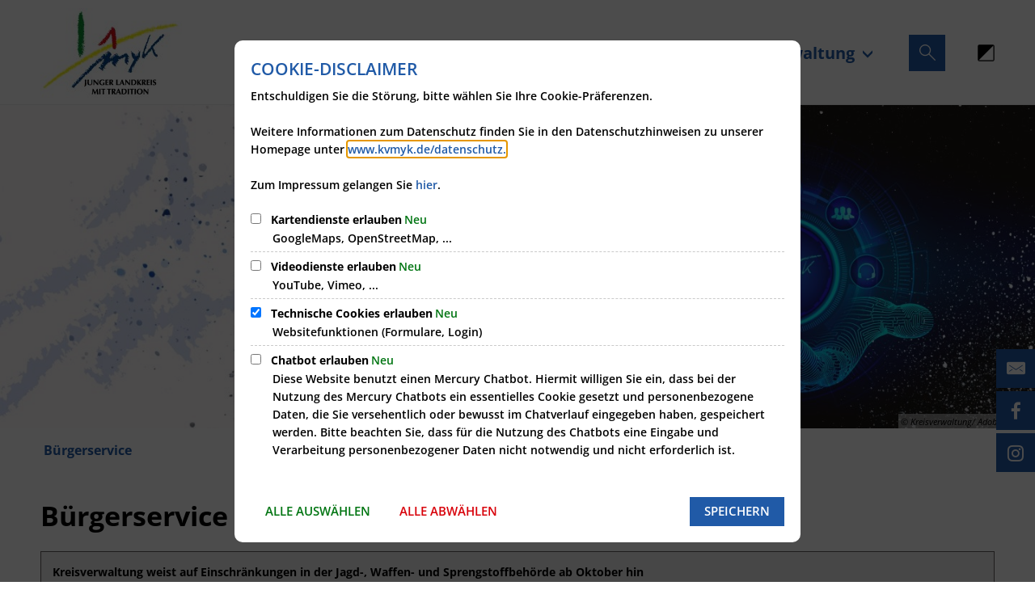

--- FILE ---
content_type: text/html;charset=UTF-8
request_url: https://www.kvmyk.de/buergerservice-online/
body_size: 20294
content:
<!doctype html>
<html class="no-js" lang="de">
 <head><link rel="preload" crossorigin="anonymous" as="font" integrity="sha512-VtBPUU5pT0kPWUFXAuAdG23JoO3OVdlY+pLL4vMMYKDAMbR6nAW+URoGCqX5Wu95B0R0/B402V9mgOF5AVj3xw==" href="https://www.kvmyk.de/:res/modules/common/common/framework/fonts/streamLineFont/fonts/streamline-30px.woff?fp=ab2a415b1666" type="font/woff"/>
<link rel="preload" crossorigin="anonymous" as="font" integrity="sha512-2C67YNMm6LG/xLJfGlH48Ly7ImpobIbEWwaq66TjvAI/7EOqSIPUiNcQ9b82zilBVIBEQttADlljBafjyk8DCQ==" href="https://www.kvmyk.de/:res/modules/common/common/framework/fonts/streamLineFont/fonts/streamline-30px-filled-in.woff?fp=62fdf8602f56" type="font/woff"/>
<link rel="preload" crossorigin="anonymous" as="font" integrity="sha512-6z0h9miAOgQGKzIdbX707LAHjBnBXgH4ucYoeeWCLWoRehK/mGgyZvfRp2uJVlLziIDYje0t1UIySJZo5fc0tA==" href="https://www.kvmyk.de/:res/modules/common/common/framework/fonts/opensans/fonts/open-sans-v40-latin-300italic.woff2?fp=8202d126a1bd" type="font/woff2"/>
<link rel="preload" crossorigin="anonymous" as="font" integrity="sha512-BBqoOS/VvCkiMBMSxM0xW5rxW8tVAqyEZ88T6dTnbnJvCCK1A5LT/N/NDzehGcyK++JudRMMNt2tsQLRWVoMsQ==" href="https://www.kvmyk.de/:res/modules/common/common/framework/fonts/opensans/fonts/open-sans-v40-latin-300.woff2?fp=758015e3cb56" type="font/woff2"/>
<link rel="preload" crossorigin="anonymous" as="font" integrity="sha512-SK/w4SHGGEWASbMYIkbI9J3ve7J7ked6WeT+5onN73QxY3qDozPjw/WWpaWIEjtkqI/kQ44sAeXEizEkyWA2dA==" href="https://www.kvmyk.de/:res/modules/common/common/framework/fonts/opensans/fonts/open-sans-v40-latin-italic.woff2?fp=b4855cc8ec72" type="font/woff2"/>
<link rel="preload" crossorigin="anonymous" as="font" integrity="sha512-RzCN4lvX5Mon9Zoq5oG6ZDk/5AcOcwwfAMQFO6yVaptPfAdjwEFFvFCl+RwSoL+AvdSwPuzCA2zVay2zFJTLrw==" href="https://www.kvmyk.de/:res/modules/common/common/framework/fonts/opensans/fonts/open-sans-v40-latin-regular.woff2?fp=e7af9d60d875" type="font/woff2"/>
<link rel="preload" crossorigin="anonymous" as="font" integrity="sha512-vOcUaCRzFiB5XFEyT8K00MW1P7qYIHi+3DeqN1yifsqqqXQj4HXo5AslzFXEe0kciWkKXupC1A0SydJnAC2JYw==" href="https://www.kvmyk.de/:res/modules/common/common/framework/fonts/opensans/fonts/open-sans-v40-latin-500italic.woff2?fp=f55904653500" type="font/woff2"/>
<link rel="preload" crossorigin="anonymous" as="font" integrity="sha512-phInmiUwyQGhq41uM0YXKrpIhV6DSEk/CfWk3qoukN0V4BTI/4L3Et8sUSsW03nnCdq2xOckK9hLrBiYAcZ+qw==" href="https://www.kvmyk.de/:res/modules/common/common/framework/fonts/opensans/fonts/open-sans-v40-latin-500.woff2?fp=1f6e5ae69733" type="font/woff2"/>
<link rel="preload" crossorigin="anonymous" as="font" integrity="sha512-tL5/lYTjK/yg3TbRe/7TOKsIchQpKcCk921iO7pJwAR9z9cWVpJGTqHKJOeuZgx4rWeegBEIF8EXgaTem1gK/Q==" href="https://www.kvmyk.de/:res/modules/common/common/framework/fonts/opensans/fonts/open-sans-v40-latin-600italic.woff2?fp=442b72c81ff4" type="font/woff2"/>
<link rel="preload" crossorigin="anonymous" as="font" integrity="sha512-woxA0JBZcUJxAdjCtpJaael4A0xcjAuQ2log/oY0gNs+heAD72/Hk/MXJ2bhsCpPIq/ppUEfjvN7/2kdSKbmOg==" href="https://www.kvmyk.de/:res/modules/common/common/framework/fonts/opensans/fonts/open-sans-v40-latin-600.woff2?fp=7f7fcda5f37c" type="font/woff2"/>
<link rel="preload" crossorigin="anonymous" as="font" integrity="sha512-0kZNoqHKRY4+8bCXN7RkpgvDiUx5IKw91F9dfzL6ewMiyyLf4sop/9Mu1+FNtjqJCXusT5x6NvuQl/cXaaNgrg==" href="https://www.kvmyk.de/:res/modules/common/common/framework/fonts/opensans/fonts/open-sans-v40-latin-700italic.woff2?fp=c90197e116c4" type="font/woff2"/>
<link rel="preload" crossorigin="anonymous" as="font" integrity="sha512-jgF9AOYm+/4C5m0GrhxNHq0NInxBaM7fEWvcDGx8DenVOzwTq9WbqrQ1lwAomemJI1teiq7o32sZm+dYjm7wdQ==" href="https://www.kvmyk.de/:res/modules/common/common/framework/fonts/opensans/fonts/open-sans-v40-latin-700.woff2?fp=114f872abf6c" type="font/woff2"/>
<link rel="preload" crossorigin="anonymous" as="font" integrity="sha512-KvOz86g9py4FX8acp7m8lIevXiGkxy0bH8dBhc0NdVDYrM+oTN75Odzml6qud7jNVJDwKqLjEasUpaSoKGcWNg==" href="https://www.kvmyk.de/:res/modules/common/common/framework/fonts/opensans/fonts/open-sans-v40-latin-800italic.woff2?fp=2cf7414e4049" type="font/woff2"/>
<link rel="preload" crossorigin="anonymous" as="font" integrity="sha512-YcZPFknCmfD+QOH++NwtQUSPB7LJBRIFu8ROl+WarxG+/O+rh9sKhm6cnKYODVnF57xRi51JjeVZOQC4plE3eA==" href="https://www.kvmyk.de/:res/modules/common/common/framework/fonts/opensans/fonts/open-sans-v40-latin-800.woff2?fp=3403fa778109" type="font/woff2"/>
<link rel="preload" crossorigin="anonymous" as="font" integrity="sha512-g4/v28FJAfQe35laeP2sVXZM1JEsy3NLi+pJCRlFgpBNjyr98rbEKGZ5Es5NZWgaEETQRdG8beKxQRPwMV/Ikg==" href="https://www.kvmyk.de/:res/modules/common/common/framework/fonts/fontAwesome/vendor/font-awesome/fonts/fontawesome-webfont.woff2?fp=2adefcbc041e" type="font/woff2"/>
<meta http-equiv="Content-Type" content="text/html;charset=UTF-8"/>
<meta name="generator" content="CMS ionas4"/>
<link rel="stylesheet" crossorigin="anonymous" integrity="sha512-lzCwXKwRv283e9N0e3kGpUjkHbMjWy52S73MvEFAuxDgkQdGDbxL+pDMIl25tj9TPM+H+n+duF5EyG9XEy6hcA==" href="https://www.kvmyk.de/:res/modules/module-view.css?fp=2e521e179603" type="text/css"/>
<script>(function(w,d,u){
w.readyQ=[];
var log=console.warn||console.log;
function deprecated(message,alternative){
return log("Deprecated call to "+message+". Use "+alternative);
}
function registerEventHandler(event,handler){
if(event==="ready"){
deprecated("jQuery(selector).on('ready', handler)","jQuery(handler)");
w.readyQ.push(handler);
}
}
function registerReadyHandler(handler){
w.readyQ.push(handler);
}
var proxy={
ready:registerReadyHandler,
on:registerEventHandler,
bind:registerEventHandler
};
w.$=w.jQuery=function(handler){
if(handler===d||handler===u){
return proxy;
}else{
registerReadyHandler(handler);
}
}
w.ionasQ=function($,doc){
$.each(readyQ,function(index,handler){
$(handler);
});
}
})(window,document);</script>
<style>#mercury-widget .header .header-content {
  min-height: 100px !important;
}

#mercury-widget .link_wrapper {
height: auto !important;
}

#mercury-widget .attachment.text.title {
  width: 100% !important;
}</style>
<script type="application/json" id="ionasInfo">{"hasDebugger":true,"session":"c77089a3-7e68-4575-8e04-eebb883ee97e","root":"https://www.kvmyk.de","resizeOptions":{"allowedValues":[130,152,176,203,230,260,292,325,360,397,436,476,518,563,608,656,706,757,810,865,922,980,1040,1103,1166,1232,1300,1369,1440,1513,1588,1664,1742,1823,1904,1988,2074],"maxAspectRatio":5.0},"context":"","userAgentRestrictionEnabled":true,"backend":"https://cms-kv-mayen-koblenz.ionas.de/:system","cookiePrivacy":{"consentCookieName":"hide_cn","coreCookieCategory":"core"},"captchaInvisibleRecaptchaSitekey":"6Le4eSEUAAAAAFnmU29RW0pe4rlWevWm1AOJzyHP"}</script>
<script>window.ionasInfo = JSON.parse(document.getElementById("ionasInfo").innerText);</script>

<script crossorigin="anonymous" defer integrity="sha512-LhIgHXG6o/JgDEMRrxPJtjSRreLXTN0Z5XPQcaEukaH3VQOxrQSp0fMuPPSgr8WPXN328TeAfzVP33pVKCOVHA==" src="https://www.kvmyk.de/:res/modules/module-view.de.js?fp=ccf8b0e62225"></script>
<script type="systemjs-importmap" crossorigin="anonymous" src="https://www.kvmyk.de/:web-components/systemjs-importmap.json?fp=75c4eef95b74"></script>
<script crossorigin="anonymous" defer integrity="sha512-l3drpKk7tDSsyUHLqk2a2qBpCWJXL8W0JfYn/OJLN1DPle/ltJvQ9TPyOJcbuKw1ou9SKHiUOMx5MgzkeW00KA==" src="https://www.kvmyk.de/:webjars/systemjs/dist/system.min.js?fp=5179f8f646ee"></script>
<script crossorigin="anonymous" defer integrity="sha512-39r+vbVeH7CzYcOoCmhpL6ncvvKdZn2tLJ8bIZ/mrVLzW6RsKYVQk1vTJwUuOtt0l/4xYADGHWpfAW20rMhaBg==" id="systemJsNamedRegisterExtra" src="https://www.kvmyk.de/:webjars/systemjs/dist/extras/named-register.min.js?fp=f2fad3cf0518"></script>
<link rel="preload" crossorigin="anonymous" as="script" integrity="sha512-jjKBst/Sg6eN29NvDTrLZVLNLEDo9QIKBzMUtcjqeDePfXvXcJcT9ausVeCWb8MabLl/KfVX2bPhpiDs+u81mw==" href="https://www.kvmyk.de/:res/modules/common.common.ionas.core/js/systemjs-lite.js?fp=6c94c3c6dbd5"/>
<script crossorigin="anonymous" src="https://www.kvmyk.de/:res/modules/common.common.ionas.core/js/systemjs-lite.js?fp=6c94c3c6dbd5" integrity="sha512-jjKBst/Sg6eN29NvDTrLZVLNLEDo9QIKBzMUtcjqeDePfXvXcJcT9ausVeCWb8MabLl/KfVX2bPhpiDs+u81mw=="></script>
<meta name="privacy-mode" content="allow-permit-session,allow-permit-forever"/>
<meta name="invisible-tracking-opts" content=""/>
<meta name="forced-tracking-opts" content=""/>
<link rel="alternate" href="https://www.kvmyk.de/kv-mayen-koblenz/rss.xml" type="application/rss+xml; charset=utf-8" title="RSS-Feed der KV MYK [RSS]"/>
<link rel="alternate" href="https://www.kvmyk.de/kv-mayen-koblenz/rss.xml" type="application/atom+xml; charset=utf-8" title="RSS-Feed der KV MYK [ATOM]"/>
<meta name="search-enabled" content="true"/>
<meta name="facebook-domain-verification" content="w8btj4x5hfib2dnf489zl2ddrbrn8k" />
<link rel="canonical" href="https://www.kvmyk.de/buergerservice-online/"/>
<meta content="14 days" name="revisit-after"/><meta content="width=device-width, initial-scale=1.0, user-scalable=1" name="viewport"/>
  <meta content="ie=edge" http-equiv="x-ua-compatible"/>
  <title>Bürgerservice | Kreisverwaltung Mayen-Koblenz</title>
 <meta content="Kreisverwaltung Mayen-Koblenz" property="og:site_name"/><meta content="Bürgerservice" property="og:title"/><meta content="website" property="og:type"/><meta content="https://www.kvmyk.de/bilder/header/buergerservice-myk-homepage.jpg?cid=7ya.11wg&amp;resize=ff321a%3a1200x630c" property="og:image"/><meta content="https://www.kvmyk.de/bilder/header/buergerservice-myk-homepage.jpg?cid=7ya.11wg&amp;resize=ff321a%3a1200x630c" property="og:image:secure_url"/><meta content="image/jpeg" property="og:image:type"/><meta content="1200" property="og:image:width"/><meta content="630" property="og:image:height"/><meta content="https://www.kvmyk.de/buergerservice-online/" property="og:url"/><meta content="de_DE" property="og:locale"/><script type="application/ld+json">[{"inLanguage":"de","name":"Kreisverwaltung Mayen-Koblenz","url":"https://www.kvmyk.de/","@type":"WebSite","@context":"https://schema.org/"},{"primaryImageOfPage":{"caption":"Header Bürgerservice","contentSize":"4036805","contentUrl":"https://www.kvmyk.de/bilder/header/buergerservice-myk-homepage.jpg?cid=7ya.11wg","width":"4500","height":"3000","copyrightNotice":"© Kreisverwaltung/ AdobeStock","alternateName":"Header Bürgerservice","url":"https://www.kvmyk.de/bilder/header/buergerservice-myk-homepage.jpg?cid=7ya.11wg","@type":"ImageObject","@context":"https://schema.org/"},"dateCreated":"2022-11-02T21:33:14.28+01:00[Europe/Berlin]","dateModified":"2023-09-27T10:19:01.194+02:00[Europe/Berlin]","datePublished":"2016-08-18T00:00:00+02:00[Europe/Berlin]","headline":"Bürgerservice","inLanguage":"de","name":"Bürgerservice","url":"https://www.kvmyk.de/buergerservice-online/","@type":"WebPage","@context":"https://schema.org/"}]</script>
</head>
 <body class="template-document mode-live ot-common.common.ionas.core:document">
  <div data-nosnippet="true" aria-hidden="true" aria-label="Suchmaske" role="search" class="sa2-search morphsearch" data-ng-controller="morphSearchController" data-ng-app="morphSearchApp" id="morphsearch"><sa2-search class="sa2-search" sa2-min-query-length="3"><sa2-endpoint url="https://www.kvmyk.de/:sa2-search/" id="self"></sa2-endpoint><sa2-endpoint url="https://www.kvmyk.de/:sa2-bwc/" id="bwc"></sa2-endpoint><sa2-result-set per-page="50" endpoint="self" type="live"></sa2-result-set><sa2-result-set per-page="50" endpoint="bwc" filter-queries="[{&#39;field&#39;:&#39;rgs&#39;,&#39;inverted&#39;:false,&#39;recursive&#39;:false,&#39;value&#39;:&#39;07137&#39;}]" type="entry"></sa2-result-set><sa2-result-set per-page="50" endpoint="bwc" filter-queries="[{&#39;field&#39;:&#39;rgs&#39;,&#39;inverted&#39;:false,&#39;recursive&#39;:false,&#39;value&#39;:&#39;07137&#39;}]" type="department"></sa2-result-set><sa2-result-set per-page="50" endpoint="bwc" filter-queries="[{&#39;field&#39;:&#39;rgs&#39;,&#39;inverted&#39;:false,&#39;recursive&#39;:false,&#39;value&#39;:&#39;07137&#39;}]" weighted-query-fields="[{&#39;name&#39;: &#39;familyName&#39;, &#39;weight&#39;: 1200.0},{&#39;name&#39;: &#39;givenName&#39;, &#39;weight&#39;: 1100.0},{&#39;name&#39;: &#39;honorificPrefix&#39;, &#39;weight&#39;: 1000.0},{&#39;name&#39;: &#39;description&#39;, &#39;weight&#39;: 500.0},{&#39;name&#39;: &#39;responsibilities.name&#39;, &#39;weight&#39;: 500.0},{&#39;name&#39;: &#39;title&#39;, &#39;weight&#39;: 500.0}]" type="employee"></sa2-result-set><sa2-result-set per-page="50" endpoint="bwc" filter-queries="[{&#39;field&#39;:&#39;rgs&#39;,&#39;inverted&#39;:false,&#39;recursive&#39;:false,&#39;value&#39;:&#39;07137&#39;}]" type="form"></sa2-result-set><sa2-result-set per-page="50" endpoint="bwc" filter-queries="[{&#39;field&#39;:&#39;rgs&#39;,&#39;inverted&#39;:false,&#39;recursive&#39;:false,&#39;value&#39;:&#39;07137&#39;}]" type="procedure"></sa2-result-set><sa2-result-set per-page="50" endpoint="bwc" filter-queries="[{&#39;field&#39;:&#39;rgs&#39;,&#39;inverted&#39;:false,&#39;recursive&#39;:false,&#39;value&#39;:&#39;07137&#39;}]" type="ozgcircumstance"></sa2-result-set><sa2-result-set per-page="50" endpoint="bwc" filter-queries="[{&#39;field&#39;:&#39;rgs&#39;,&#39;inverted&#39;:false,&#39;recursive&#39;:false,&#39;value&#39;:&#39;07137&#39;}]" type="ozgentry"></sa2-result-set><sa2-result-set per-page="50" endpoint="bwc" filter-queries="[{&#39;field&#39;:&#39;rgs&#39;,&#39;inverted&#39;:false,&#39;recursive&#39;:false,&#39;value&#39;:&#39;07137&#39;}]" type="rismeeting" sort-fields="[{&#39;field&#39;:&#39;start&#39;, &#39;order&#39;: &#39;desc&#39;}]"></sa2-result-set><sa2-result-set per-page="50" endpoint="bwc" filter-queries="[{&#39;field&#39;:&#39;hasActiveMember&#39;,&#39;inverted&#39;:false,&#39;recursive&#39;:false,&#39;value&#39;:&#39;true&#39;},{&#39;field&#39;:&#39;rgs&#39;,&#39;inverted&#39;:false,&#39;recursive&#39;:false,&#39;value&#39;:&#39;07137&#39;}]" type="risorganization"></sa2-result-set><sa2-result-set per-page="50" query-fields="[&#39;name&#39;, &#39;reference&#39;, &#39;mainFile.text&#39;]" query-options="[&#39;performInfixSearch&#39;]" endpoint="bwc" filter-queries="[{&#39;field&#39;:&#39;rgs&#39;,&#39;inverted&#39;:false,&#39;recursive&#39;:false,&#39;value&#39;:&#39;07137&#39;}]" type="rispaper" sort-fields="[{&#39;field&#39;:&#39;date&#39;, &#39;order&#39;: &#39;desc&#39;}]"></sa2-result-set><sa2-result-set per-page="50" endpoint="bwc" filter-queries="[{&#39;field&#39;:&#39;rgs&#39;,&#39;inverted&#39;:false,&#39;recursive&#39;:false,&#39;value&#39;:&#39;07137&#39;}]" type="risperson"></sa2-result-set><button title="Suchmaske schließen" aria-label="Suchmaske schließen" class="morphsearch-close"></button><div class="morphsearch-content background-color-gray"><sa2-field><form class="morphsearch-form"><label class="sr-only" for="morphsearch-main-input">Suchbegriff eingeben...</label><input data-sa2-model="query" placeholder="Suchbegriff eingeben..." data-mobile-placeholder="Suche..." aria-label="Suchbegriff eingeben..." id="morphsearch-main-input" type="search" class="morphsearch-input"/><button tabindex="-1" type="submit" class="morphsearch-submit"></button><div data-ng-if="sa2search.searchIsInProgress" class="morphsearch-progress"><div class="morphsearch-progress-indeterminate"></div></div></form></sa2-field><div role="status" class="search-result-count"><search-count-label data-results="Ergebnisse" data-result="Ergebnis" data-more-than="mehr als"></search-count-label></div><ul data-ng-if="sa2search.totalCount &gt; 0" aria-label="Tabliste für Suchergebnisse" data-options="linkActiveClass: active; panelActiveClass: active;" id="search-tabs" data-tabs="" class="ng-cloak tabs search-tabs"><li data-ng-click="showTab(&apos;self-live&apos;)" data-ng-if="sa2search.resultSets[&apos;self:live&apos;].result.totalCount &gt; 0" data-ng-class="{&apos;active&apos;: currentTab == &apos;self-live&apos;, &apos;search-tab-loading&apos; : sa2search.resultSets[&apos;self:live&apos;].queryRequest}" data-tab-name="self:live" data-tab-index="0" class="tabs-title tab-title search-tab-title"><a aria-label="{{ sa2search.resultSets['self:live'].result.totalCount &gt; sa2search.resultSets['self:live'].perPage ? 'mehr als ' + sa2search.resultSets['self:live'].perPage : sa2search.resultSets['self:live'].result.totalCount}} Suchergebnisse im Bereich Seiten " data-tabs-target="self-live-result-set" onclick="return false;" href="#self-live-result-set"><span class="title">Seiten</span><span class="loading"></span><span data-ng-if="sa2search.resultSets[&apos;self:live&apos;].result &amp;&amp; !sa2search.resultSets[&apos;self:live&apos;].queryRequest" class="result-count">{{ sa2search.resultSets['self:live'].result.totalCount &gt; sa2search.resultSets['self:live'].perPage ? '> ' + sa2search.resultSets['self:live'].perPage : sa2search.resultSets['self:live'].result.totalCount}}</span></a></li><li data-ng-click="showTab(&apos;bwc-entry&apos;)" data-ng-if="sa2search.resultSets[&apos;bwc:entry&apos;].result.totalCount &gt; 0" data-ng-class="{&apos;active&apos;: currentTab == &apos;bwc-entry&apos;, &apos;search-tab-loading&apos; : sa2search.resultSets[&apos;bwc:entry&apos;].queryRequest}" data-tab-name="bwc:entry" data-tab-index="1" class="tabs-title tab-title search-tab-title"><a aria-label="{{ sa2search.resultSets['bwc:entry'].result.totalCount &gt; sa2search.resultSets['bwc:entry'].perPage ? 'mehr als ' + sa2search.resultSets['bwc:entry'].perPage : sa2search.resultSets['bwc:entry'].result.totalCount}} Suchergebnisse im Bereich Leistungen " data-tabs-target="bwc-entry-result-set" onclick="return false;" href="#bwc-entry-result-set"><span class="title">Leistungen</span><span class="loading"></span><span data-ng-if="sa2search.resultSets[&apos;bwc:entry&apos;].result &amp;&amp; !sa2search.resultSets[&apos;bwc:entry&apos;].queryRequest" class="result-count">{{ sa2search.resultSets['bwc:entry'].result.totalCount &gt; sa2search.resultSets['bwc:entry'].perPage ? '> ' + sa2search.resultSets['bwc:entry'].perPage : sa2search.resultSets['bwc:entry'].result.totalCount}}</span></a></li><li data-ng-click="showTab(&apos;bwc-department&apos;)" data-ng-if="sa2search.resultSets[&apos;bwc:department&apos;].result.totalCount &gt; 0" data-ng-class="{&apos;active&apos;: currentTab == &apos;bwc-department&apos;, &apos;search-tab-loading&apos; : sa2search.resultSets[&apos;bwc:department&apos;].queryRequest}" data-tab-name="bwc:department" data-tab-index="2" class="tabs-title tab-title search-tab-title"><a aria-label="{{ sa2search.resultSets['bwc:department'].result.totalCount &gt; sa2search.resultSets['bwc:department'].perPage ? 'mehr als ' + sa2search.resultSets['bwc:department'].perPage : sa2search.resultSets['bwc:department'].result.totalCount}} Suchergebnisse im Bereich Abteilungen " data-tabs-target="bwc-department-result-set" onclick="return false;" href="#bwc-department-result-set"><span class="title">Abteilungen</span><span class="loading"></span><span data-ng-if="sa2search.resultSets[&apos;bwc:department&apos;].result &amp;&amp; !sa2search.resultSets[&apos;bwc:department&apos;].queryRequest" class="result-count">{{ sa2search.resultSets['bwc:department'].result.totalCount &gt; sa2search.resultSets['bwc:department'].perPage ? '> ' + sa2search.resultSets['bwc:department'].perPage : sa2search.resultSets['bwc:department'].result.totalCount}}</span></a></li><li data-ng-click="showTab(&apos;bwc-employee&apos;)" data-ng-if="sa2search.resultSets[&apos;bwc:employee&apos;].result.totalCount &gt; 0" data-ng-class="{&apos;active&apos;: currentTab == &apos;bwc-employee&apos;, &apos;search-tab-loading&apos; : sa2search.resultSets[&apos;bwc:employee&apos;].queryRequest}" data-tab-name="bwc:employee" data-tab-index="3" class="tabs-title tab-title search-tab-title"><a aria-label="{{ sa2search.resultSets['bwc:employee'].result.totalCount &gt; sa2search.resultSets['bwc:employee'].perPage ? 'mehr als ' + sa2search.resultSets['bwc:employee'].perPage : sa2search.resultSets['bwc:employee'].result.totalCount}} Suchergebnisse im Bereich Mitarbeitende " data-tabs-target="bwc-employee-result-set" onclick="return false;" href="#bwc-employee-result-set"><span class="title">Mitarbeitende</span><span class="loading"></span><span data-ng-if="sa2search.resultSets[&apos;bwc:employee&apos;].result &amp;&amp; !sa2search.resultSets[&apos;bwc:employee&apos;].queryRequest" class="result-count">{{ sa2search.resultSets['bwc:employee'].result.totalCount &gt; sa2search.resultSets['bwc:employee'].perPage ? '> ' + sa2search.resultSets['bwc:employee'].perPage : sa2search.resultSets['bwc:employee'].result.totalCount}}</span></a></li><li data-ng-click="showTab(&apos;bwc-form&apos;)" data-ng-if="sa2search.resultSets[&apos;bwc:form&apos;].result.totalCount &gt; 0" data-ng-class="{&apos;active&apos;: currentTab == &apos;bwc-form&apos;, &apos;search-tab-loading&apos; : sa2search.resultSets[&apos;bwc:form&apos;].queryRequest}" data-tab-name="bwc:form" data-tab-index="4" class="tabs-title tab-title search-tab-title"><a aria-label="{{ sa2search.resultSets['bwc:form'].result.totalCount &gt; sa2search.resultSets['bwc:form'].perPage ? 'mehr als ' + sa2search.resultSets['bwc:form'].perPage : sa2search.resultSets['bwc:form'].result.totalCount}} Suchergebnisse im Bereich Formulare " data-tabs-target="bwc-form-result-set" onclick="return false;" href="#bwc-form-result-set"><span class="title">Formulare</span><span class="loading"></span><span data-ng-if="sa2search.resultSets[&apos;bwc:form&apos;].result &amp;&amp; !sa2search.resultSets[&apos;bwc:form&apos;].queryRequest" class="result-count">{{ sa2search.resultSets['bwc:form'].result.totalCount &gt; sa2search.resultSets['bwc:form'].perPage ? '> ' + sa2search.resultSets['bwc:form'].perPage : sa2search.resultSets['bwc:form'].result.totalCount}}</span></a></li><li data-ng-click="showTab(&apos;bwc-procedure&apos;)" data-ng-if="sa2search.resultSets[&apos;bwc:procedure&apos;].result.totalCount &gt; 0" data-ng-class="{&apos;active&apos;: currentTab == &apos;bwc-procedure&apos;, &apos;search-tab-loading&apos; : sa2search.resultSets[&apos;bwc:procedure&apos;].queryRequest}" data-tab-name="bwc:procedure" data-tab-index="5" class="tabs-title tab-title search-tab-title"><a aria-label="{{ sa2search.resultSets['bwc:procedure'].result.totalCount &gt; sa2search.resultSets['bwc:procedure'].perPage ? 'mehr als ' + sa2search.resultSets['bwc:procedure'].perPage : sa2search.resultSets['bwc:procedure'].result.totalCount}} Suchergebnisse im Bereich Online-Verfahren " data-tabs-target="bwc-procedure-result-set" onclick="return false;" href="#bwc-procedure-result-set"><span class="title">Online-Verfahren</span><span class="loading"></span><span data-ng-if="sa2search.resultSets[&apos;bwc:procedure&apos;].result &amp;&amp; !sa2search.resultSets[&apos;bwc:procedure&apos;].queryRequest" class="result-count">{{ sa2search.resultSets['bwc:procedure'].result.totalCount &gt; sa2search.resultSets['bwc:procedure'].perPage ? '> ' + sa2search.resultSets['bwc:procedure'].perPage : sa2search.resultSets['bwc:procedure'].result.totalCount}}</span></a></li><li data-ng-click="showTab(&apos;bwc-ozgcircumstance&apos;)" data-ng-if="sa2search.resultSets[&apos;bwc:ozgcircumstance&apos;].result.totalCount &gt; 0" data-ng-class="{&apos;active&apos;: currentTab == &apos;bwc-ozgcircumstance&apos;, &apos;search-tab-loading&apos; : sa2search.resultSets[&apos;bwc:ozgcircumstance&apos;].queryRequest}" data-tab-name="bwc:ozgcircumstance" data-tab-index="6" class="tabs-title tab-title search-tab-title"><a aria-label="{{ sa2search.resultSets['bwc:ozgcircumstance'].result.totalCount &gt; sa2search.resultSets['bwc:ozgcircumstance'].perPage ? 'mehr als ' + sa2search.resultSets['bwc:ozgcircumstance'].perPage : sa2search.resultSets['bwc:ozgcircumstance'].result.totalCount}} Suchergebnisse im Bereich OZG Lebenslagen " data-tabs-target="bwc-ozgcircumstance-result-set" onclick="return false;" href="#bwc-ozgcircumstance-result-set"><span class="title">OZG Lebenslagen</span><span class="loading"></span><span data-ng-if="sa2search.resultSets[&apos;bwc:ozgcircumstance&apos;].result &amp;&amp; !sa2search.resultSets[&apos;bwc:ozgcircumstance&apos;].queryRequest" class="result-count">{{ sa2search.resultSets['bwc:ozgcircumstance'].result.totalCount &gt; sa2search.resultSets['bwc:ozgcircumstance'].perPage ? '> ' + sa2search.resultSets['bwc:ozgcircumstance'].perPage : sa2search.resultSets['bwc:ozgcircumstance'].result.totalCount}}</span></a></li><li data-ng-click="showTab(&apos;bwc-ozgentry&apos;)" data-ng-if="sa2search.resultSets[&apos;bwc:ozgentry&apos;].result.totalCount &gt; 0" data-ng-class="{&apos;active&apos;: currentTab == &apos;bwc-ozgentry&apos;, &apos;search-tab-loading&apos; : sa2search.resultSets[&apos;bwc:ozgentry&apos;].queryRequest}" data-tab-name="bwc:ozgentry" data-tab-index="7" class="tabs-title tab-title search-tab-title"><a aria-label="{{ sa2search.resultSets['bwc:ozgentry'].result.totalCount &gt; sa2search.resultSets['bwc:ozgentry'].perPage ? 'mehr als ' + sa2search.resultSets['bwc:ozgentry'].perPage : sa2search.resultSets['bwc:ozgentry'].result.totalCount}} Suchergebnisse im Bereich OZG Leistungen " data-tabs-target="bwc-ozgentry-result-set" onclick="return false;" href="#bwc-ozgentry-result-set"><span class="title">OZG Leistungen</span><span class="loading"></span><span data-ng-if="sa2search.resultSets[&apos;bwc:ozgentry&apos;].result &amp;&amp; !sa2search.resultSets[&apos;bwc:ozgentry&apos;].queryRequest" class="result-count">{{ sa2search.resultSets['bwc:ozgentry'].result.totalCount &gt; sa2search.resultSets['bwc:ozgentry'].perPage ? '> ' + sa2search.resultSets['bwc:ozgentry'].perPage : sa2search.resultSets['bwc:ozgentry'].result.totalCount}}</span></a></li><li data-ng-click="showTab(&apos;bwc-rismeeting&apos;)" data-ng-if="sa2search.resultSets[&apos;bwc:rismeeting&apos;].result.totalCount &gt; 0" data-ng-class="{&apos;active&apos;: currentTab == &apos;bwc-rismeeting&apos;, &apos;search-tab-loading&apos; : sa2search.resultSets[&apos;bwc:rismeeting&apos;].queryRequest}" data-tab-name="bwc:rismeeting" data-tab-index="8" class="tabs-title tab-title search-tab-title"><a aria-label="{{ sa2search.resultSets['bwc:rismeeting'].result.totalCount &gt; sa2search.resultSets['bwc:rismeeting'].perPage ? 'mehr als ' + sa2search.resultSets['bwc:rismeeting'].perPage : sa2search.resultSets['bwc:rismeeting'].result.totalCount}} Suchergebnisse im Bereich Sitzungen " data-tabs-target="bwc-rismeeting-result-set" onclick="return false;" href="#bwc-rismeeting-result-set"><span class="title">Sitzungen</span><span class="loading"></span><span data-ng-if="sa2search.resultSets[&apos;bwc:rismeeting&apos;].result &amp;&amp; !sa2search.resultSets[&apos;bwc:rismeeting&apos;].queryRequest" class="result-count">{{ sa2search.resultSets['bwc:rismeeting'].result.totalCount &gt; sa2search.resultSets['bwc:rismeeting'].perPage ? '> ' + sa2search.resultSets['bwc:rismeeting'].perPage : sa2search.resultSets['bwc:rismeeting'].result.totalCount}}</span></a></li><li data-ng-click="showTab(&apos;bwc-risorganization&apos;)" data-ng-if="sa2search.resultSets[&apos;bwc:risorganization&apos;].result.totalCount &gt; 0" data-ng-class="{&apos;active&apos;: currentTab == &apos;bwc-risorganization&apos;, &apos;search-tab-loading&apos; : sa2search.resultSets[&apos;bwc:risorganization&apos;].queryRequest}" data-tab-name="bwc:risorganization" data-tab-index="9" class="tabs-title tab-title search-tab-title"><a aria-label="{{ sa2search.resultSets['bwc:risorganization'].result.totalCount &gt; sa2search.resultSets['bwc:risorganization'].perPage ? 'mehr als ' + sa2search.resultSets['bwc:risorganization'].perPage : sa2search.resultSets['bwc:risorganization'].result.totalCount}} Suchergebnisse im Bereich Gremien " data-tabs-target="bwc-risorganization-result-set" onclick="return false;" href="#bwc-risorganization-result-set"><span class="title">Gremien</span><span class="loading"></span><span data-ng-if="sa2search.resultSets[&apos;bwc:risorganization&apos;].result &amp;&amp; !sa2search.resultSets[&apos;bwc:risorganization&apos;].queryRequest" class="result-count">{{ sa2search.resultSets['bwc:risorganization'].result.totalCount &gt; sa2search.resultSets['bwc:risorganization'].perPage ? '> ' + sa2search.resultSets['bwc:risorganization'].perPage : sa2search.resultSets['bwc:risorganization'].result.totalCount}}</span></a></li><li data-ng-click="showTab(&apos;bwc-rispaper&apos;)" data-ng-if="sa2search.resultSets[&apos;bwc:rispaper&apos;].result.totalCount &gt; 0" data-ng-class="{&apos;active&apos;: currentTab == &apos;bwc-rispaper&apos;, &apos;search-tab-loading&apos; : sa2search.resultSets[&apos;bwc:rispaper&apos;].queryRequest}" data-tab-name="bwc:rispaper" data-tab-index="10" class="tabs-title tab-title search-tab-title"><a aria-label="{{ sa2search.resultSets['bwc:rispaper'].result.totalCount &gt; sa2search.resultSets['bwc:rispaper'].perPage ? 'mehr als ' + sa2search.resultSets['bwc:rispaper'].perPage : sa2search.resultSets['bwc:rispaper'].result.totalCount}} Suchergebnisse im Bereich Vorlagen " data-tabs-target="bwc-rispaper-result-set" onclick="return false;" href="#bwc-rispaper-result-set"><span class="title">Vorlagen</span><span class="loading"></span><span data-ng-if="sa2search.resultSets[&apos;bwc:rispaper&apos;].result &amp;&amp; !sa2search.resultSets[&apos;bwc:rispaper&apos;].queryRequest" class="result-count">{{ sa2search.resultSets['bwc:rispaper'].result.totalCount &gt; sa2search.resultSets['bwc:rispaper'].perPage ? '> ' + sa2search.resultSets['bwc:rispaper'].perPage : sa2search.resultSets['bwc:rispaper'].result.totalCount}}</span></a></li><li data-ng-click="showTab(&apos;bwc-risperson&apos;)" data-ng-if="sa2search.resultSets[&apos;bwc:risperson&apos;].result.totalCount &gt; 0" data-ng-class="{&apos;active&apos;: currentTab == &apos;bwc-risperson&apos;, &apos;search-tab-loading&apos; : sa2search.resultSets[&apos;bwc:risperson&apos;].queryRequest}" data-tab-name="bwc:risperson" data-tab-index="11" class="tabs-title tab-title search-tab-title"><a aria-label="{{ sa2search.resultSets['bwc:risperson'].result.totalCount &gt; sa2search.resultSets['bwc:risperson'].perPage ? 'mehr als ' + sa2search.resultSets['bwc:risperson'].perPage : sa2search.resultSets['bwc:risperson'].result.totalCount}} Suchergebnisse im Bereich Mandatstragende " data-tabs-target="bwc-risperson-result-set" onclick="return false;" href="#bwc-risperson-result-set"><span class="title">Mandatstragende</span><span class="loading"></span><span data-ng-if="sa2search.resultSets[&apos;bwc:risperson&apos;].result &amp;&amp; !sa2search.resultSets[&apos;bwc:risperson&apos;].queryRequest" class="result-count">{{ sa2search.resultSets['bwc:risperson'].result.totalCount &gt; sa2search.resultSets['bwc:risperson'].perPage ? '> ' + sa2search.resultSets['bwc:risperson'].perPage : sa2search.resultSets['bwc:risperson'].result.totalCount}}</span></a></li></ul><div data-ng-if="sa2search.totalCount &gt; 0" data-tabs-content="search-tabs" class="ng-cloak search-results"><div data-ng-if="sa2search.searchIsInProgress || sa2search.resultSets[&apos;self:live&apos;].result.totalCount &gt; 0" data-ng-class="{&apos;active&apos;: currentTab == &apos;self-live&apos;, &apos;search-tab-loading&apos; : sa2search.resultSets[&apos;self:live&apos;].queryRequest}" id="self-live-result-set" class="search-tab-content"><p data-ng-if="sa2search.resultSets[&apos;self:live&apos;].error" class="tile-title search-error-messages"><i class="fa fa-exclamation-triangle tile-icon"></i>Die Suche konnte nicht ausgeführt werden. Bitte versuchen Sie es zu einem späteren Zeitpunkt erneut.</p><ul data-ng-class="{&apos;active&apos;: currentTab == &apos;self-live&apos;, &apos;sa2-search-outdated-result&apos;: sa2search.resultIsOutdated}" class="search-result-list self-live--list"><li class="self-live--card search-result-item" data-ng-repeat="item in sa2search.resultSets[&apos;self:live&apos;].result.items"><h2 class="search-result-item-headline"><a data-ng-href="{{ item.self.webUrl }}" href="#">
            {{ item.name }}
        </a></h2><div data-ng-hide="!item.description" class="search-result-item-description"><p data-ng-bind-html="item.description | processHilight"> </p></div></li></ul></div><div data-ng-if="sa2search.searchIsInProgress || sa2search.resultSets[&apos;bwc:entry&apos;].result.totalCount &gt; 0" data-ng-class="{&apos;active&apos;: currentTab == &apos;bwc-entry&apos;, &apos;search-tab-loading&apos; : sa2search.resultSets[&apos;bwc:entry&apos;].queryRequest}" id="bwc-entry-result-set" class="search-tab-content"><p data-ng-if="sa2search.resultSets[&apos;bwc:entry&apos;].error" class="tile-title search-error-messages"><i class="fa fa-exclamation-triangle tile-icon"></i>Die Suche konnte nicht ausgeführt werden. Bitte versuchen Sie es zu einem späteren Zeitpunkt erneut.</p><ul data-ng-class="{&apos;active&apos;: currentTab == &apos;bwc-entry&apos;, &apos;sa2-search-outdated-result&apos;: sa2search.resultIsOutdated}" class="search-result-list bim-entry--list"><li class="bim-entry--card search-result-item" data-ng-repeat="item in sa2search.resultSets[&apos;bwc:entry&apos;].result.items"><h2 class="search-result-item-headline"><a target="_self" data-ng-href="{{ item | generateUrl:'https://www.kvmyk.de/buergerservice/leistungen/%id%/%name%/' }}" href="#">
            {{ item.name }}
        </a><span class="label search-result-item-headline-kommune">
            {{ item.kommuneName }}
        </span></h2><p data-ng-bind-html="item.description | removeHTMLTags: 500" data-ng-hide="!item.description" class="search-result-item-description"></p></li></ul></div><div data-ng-if="sa2search.searchIsInProgress || sa2search.resultSets[&apos;bwc:department&apos;].result.totalCount &gt; 0" data-ng-class="{&apos;active&apos;: currentTab == &apos;bwc-department&apos;, &apos;search-tab-loading&apos; : sa2search.resultSets[&apos;bwc:department&apos;].queryRequest}" id="bwc-department-result-set" class="search-tab-content"><p data-ng-if="sa2search.resultSets[&apos;bwc:department&apos;].error" class="tile-title search-error-messages"><i class="fa fa-exclamation-triangle tile-icon"></i>Die Suche konnte nicht ausgeführt werden. Bitte versuchen Sie es zu einem späteren Zeitpunkt erneut.</p><ul data-ng-class="{&apos;active&apos;: currentTab == &apos;bwc-department&apos;, &apos;sa2-search-outdated-result&apos;: sa2search.resultIsOutdated}" class="search-result-list bim-department--list"><li class="bim-department--card search-result-item" data-ng-repeat="item in sa2search.resultSets[&apos;bwc:department&apos;].result.items"><h2 class="search-result-item-headline"><a target="_self" data-ng-href="{{ item | generateUrl:'https://www.kvmyk.de/buergerservice/abteilungen/%id%/%name%/' }}" href="#">
            {{ item.name }}
        </a><span class="label search-result-item-headline-kommune">
            {{ item.kommuneName }}
        </span></h2><p><a aria-label="Telefon: {{telephone}}" title="Telefon: {{telephone}}" data-ng-href="tel:{{telephone  | formatTel}}" href="#" data-ng-repeat="telephone in item.telephones track by $index" class="search-result-item-data"><span class="sf sf-phone-3"></span>
            {{ telephone }}
        </a><a aria-label="Fax: {{faxNumber}}" title="Fax: {{faxNumber}}" data-ng-href="tel:{{faxNumber | formatTel}}" href="#" data-ng-repeat="faxNumber in item.faxNumbers track by $index" class="search-result-item-data"><span class="sf sf-fax"></span>
            {{faxNumber}}
        </a><a aria-label="E-Mail Adresse: {{email}}" title="E-Mail Adresse: {{email}}" target="_blank" data-ng-href="mailto:{{email}}" href="#" data-ng-repeat="email in item.emails track by $index" class="search-result-item-data"><span class="sf sf-mail-2"></span>
            {{email}}
        </a><a aria-label="Folgende Webseite in neuem Fenster öffnen: {{website}}" title="Folgende Webseite in neuem Fenster öffnen: {{website}}" target="_blank" data-ng-href="{{ website }}" href="#" data-ng-repeat="website in item.websites track by $index" class="search-result-item-data"><span class="sf sf-screen-2"></span>
            {{ website }}
        </a></p><div data-ng-hide="!item.openingHours"><h3 class="search-result-item-headline">Öffnungszeiten</h3><div data-ng-bind-html="item.openingHours" class="search-result-item-openingHours"></div></div></li></ul></div><div data-ng-if="sa2search.searchIsInProgress || sa2search.resultSets[&apos;bwc:employee&apos;].result.totalCount &gt; 0" data-ng-class="{&apos;active&apos;: currentTab == &apos;bwc-employee&apos;, &apos;search-tab-loading&apos; : sa2search.resultSets[&apos;bwc:employee&apos;].queryRequest}" id="bwc-employee-result-set" class="search-tab-content"><p data-ng-if="sa2search.resultSets[&apos;bwc:employee&apos;].error" class="tile-title search-error-messages"><i class="fa fa-exclamation-triangle tile-icon"></i>Die Suche konnte nicht ausgeführt werden. Bitte versuchen Sie es zu einem späteren Zeitpunkt erneut.</p><ul data-ng-class="{&apos;active&apos;: currentTab == &apos;bwc-employee&apos;, &apos;sa2-search-outdated-result&apos;: sa2search.resultIsOutdated}" class="search-result-list bim-employee--list"><li class="bim-employee--card search-result-item" data-ng-repeat="item in sa2search.resultSets[&apos;bwc:employee&apos;].result.items"><h2 class="search-result-item-headline"><a target="_self" data-ng-href="{{ item | generateUrl:'https://www.kvmyk.de/buergerservice/mitarbeiter/%id%/%name%/' }}" href="#">{{ item.honorificPrefix +&#039; &#039;+ item.familyName +&#039;, &#039;+ item.givenName | trim }}</a><span class="label search-result-item-headline-kommune">
            {{ item.kommuneName }}
        </span></h2><p><a aria-label="Telefon: {{telephone}}" title="Telefon: {{telephone}}" data-ng-href="tel:{{telephone | formatTel}}" href="#" data-ng-repeat="telephone in item.telephones track by $index" class="search-result-item-data"><span class="sf sf-phone-3"></span>
            {{telephone}}
        </a><a aria-label="Fax: {{faxNumber}}" title="Fax: {{faxNumber}}" data-ng-href="tel:{{faxNumber | formatTel}}" href="#" data-ng-repeat="faxNumber in item.faxNumbers track by $index" class="search-result-item-data"><span class="sf sf-fax"></span>
            {{faxNumber}}
        </a><a aria-label="Mobil: {{item.mobil}}" title="Mobil: {{item.mobil}}" data-ng-href="tel:{{item.mobil | formatTel}}" href="#" data-ng-if="item.mobil" class="search-result-item-data"><span class="sf sf-mobile-phone"></span>
            {{item.mobil}}
        </a><a aria-label="E-Mail Adresse: {{email}}" title="E-Mail Adresse: {{email}}" target="_blank" data-ng-href="mailto:{{email}}" href="#" data-ng-repeat="email in item.emails track by $index" class="search-result-item-data"><span class="sf sf-mail-2"></span>
            {{email}}
        </a></p></li></ul></div><div data-ng-if="sa2search.searchIsInProgress || sa2search.resultSets[&apos;bwc:form&apos;].result.totalCount &gt; 0" data-ng-class="{&apos;active&apos;: currentTab == &apos;bwc-form&apos;, &apos;search-tab-loading&apos; : sa2search.resultSets[&apos;bwc:form&apos;].queryRequest}" id="bwc-form-result-set" class="search-tab-content"><p data-ng-if="sa2search.resultSets[&apos;bwc:form&apos;].error" class="tile-title search-error-messages"><i class="fa fa-exclamation-triangle tile-icon"></i>Die Suche konnte nicht ausgeführt werden. Bitte versuchen Sie es zu einem späteren Zeitpunkt erneut.</p><ul data-ng-class="{&apos;active&apos;: currentTab == &apos;bwc-form&apos;, &apos;sa2-search-outdated-result&apos;: sa2search.resultIsOutdated}" class="search-result-list bim-form--list"><li class="bim-form--card search-result-item" data-ng-repeat="item in sa2search.resultSets[&apos;bwc:form&apos;].result.items"><h2 class="search-result-item-headline"><a target="_blank" data-ng-href="{{ item.uri }}" href="#">
            {{ item.name }}
        </a></h2><p data-ng-bind-html="item.description | removeHTMLTags: 500" data-ng-hide="!item.description" class="search-result-item-description"></p></li></ul></div><div data-ng-if="sa2search.searchIsInProgress || sa2search.resultSets[&apos;bwc:procedure&apos;].result.totalCount &gt; 0" data-ng-class="{&apos;active&apos;: currentTab == &apos;bwc-procedure&apos;, &apos;search-tab-loading&apos; : sa2search.resultSets[&apos;bwc:procedure&apos;].queryRequest}" id="bwc-procedure-result-set" class="search-tab-content"><p data-ng-if="sa2search.resultSets[&apos;bwc:procedure&apos;].error" class="tile-title search-error-messages"><i class="fa fa-exclamation-triangle tile-icon"></i>Die Suche konnte nicht ausgeführt werden. Bitte versuchen Sie es zu einem späteren Zeitpunkt erneut.</p><ul data-ng-class="{&apos;active&apos;: currentTab == &apos;bwc-procedure&apos;, &apos;sa2-search-outdated-result&apos;: sa2search.resultIsOutdated}" class="search-result-list self-procedure--list"><li class="self-procedure--card search-result-item" data-ng-repeat="item in sa2search.resultSets[&apos;bwc:procedure&apos;].result.items"><h2 class="search-result-item-headline"><a target="_blank" data-ng-href="{{ item.uri }}" href="#">
            {{ item.name }}
        </a></h2><p data-ng-bind-html="item.description | removeHTMLTags: 500" data-ng-hide="!item.description" class="search-result-item-description"></p></li></ul></div><div data-ng-if="sa2search.searchIsInProgress || sa2search.resultSets[&apos;bwc:ozgcircumstance&apos;].result.totalCount &gt; 0" data-ng-class="{&apos;active&apos;: currentTab == &apos;bwc-ozgcircumstance&apos;, &apos;search-tab-loading&apos; : sa2search.resultSets[&apos;bwc:ozgcircumstance&apos;].queryRequest}" id="bwc-ozgcircumstance-result-set" class="search-tab-content"><p data-ng-if="sa2search.resultSets[&apos;bwc:ozgcircumstance&apos;].error" class="tile-title search-error-messages"><i class="fa fa-exclamation-triangle tile-icon"></i>Die Suche konnte nicht ausgeführt werden. Bitte versuchen Sie es zu einem späteren Zeitpunkt erneut.</p><ul data-ng-class="{&apos;active&apos;: currentTab == &apos;bwc-ozgcircumstance&apos;, &apos;sa2-search-outdated-result&apos;: sa2search.resultIsOutdated}" class="search-result-list self-ozgcircumstance--list"><li class="self-ozgcircumstance--card search-result-item" data-ng-repeat="item in sa2search.resultSets[&apos;bwc:ozgcircumstance&apos;].result.items"><h2 class="search-result-item-headline"><a data-ng-href="{{ item | generateUrl:&apos;https://www.kvmyk.de/buergerservice/ozglebenslage/%id%/%name%/&apos; }}" href="#">
            {{ item.name }}
        </a></h2></li></ul></div><div data-ng-if="sa2search.searchIsInProgress || sa2search.resultSets[&apos;bwc:ozgentry&apos;].result.totalCount &gt; 0" data-ng-class="{&apos;active&apos;: currentTab == &apos;bwc-ozgentry&apos;, &apos;search-tab-loading&apos; : sa2search.resultSets[&apos;bwc:ozgentry&apos;].queryRequest}" id="bwc-ozgentry-result-set" class="search-tab-content"><p data-ng-if="sa2search.resultSets[&apos;bwc:ozgentry&apos;].error" class="tile-title search-error-messages"><i class="fa fa-exclamation-triangle tile-icon"></i>Die Suche konnte nicht ausgeführt werden. Bitte versuchen Sie es zu einem späteren Zeitpunkt erneut.</p><ul data-ng-class="{&apos;active&apos;: currentTab == &apos;bwc-ozgentry&apos;, &apos;sa2-search-outdated-result&apos;: sa2search.resultIsOutdated}" class="search-result-list self-ozgentry--list"><li class="self-ozgentry--card search-result-item" data-ng-repeat="item in sa2search.resultSets[&apos;bwc:ozgentry&apos;].result.items"><h2 class="search-result-item-headline"><a data-ng-href="{{ item | generateUrl:&apos;https://www.kvmyk.de/buergerservice/ozgleistung/%id%/%name%/&apos; }}" href="#">
            {{ item.name }}
        </a></h2><p data-ng-bind-html="item.description | removeHTMLTags: 500" data-ng-hide="!item.description" class="search-result-item-description"></p></li></ul></div><div data-ng-if="sa2search.searchIsInProgress || sa2search.resultSets[&apos;bwc:rismeeting&apos;].result.totalCount &gt; 0" data-ng-class="{&apos;active&apos;: currentTab == &apos;bwc-rismeeting&apos;, &apos;search-tab-loading&apos; : sa2search.resultSets[&apos;bwc:rismeeting&apos;].queryRequest}" id="bwc-rismeeting-result-set" class="search-tab-content"><p data-ng-if="sa2search.resultSets[&apos;bwc:rismeeting&apos;].error" class="tile-title search-error-messages"><i class="fa fa-exclamation-triangle tile-icon"></i>Die Suche konnte nicht ausgeführt werden. Bitte versuchen Sie es zu einem späteren Zeitpunkt erneut.</p><ul data-ng-class="{&apos;active&apos;: currentTab == &apos;bwc-rismeeting&apos;, &apos;sa2-search-outdated-result&apos;: sa2search.resultIsOutdated}" class="search-result-list ris-rismeeting--list"><li class="ris-rismeeting--card search-result-item" data-ng-repeat="item in sa2search.resultSets[&apos;bwc:rismeeting&apos;].result.items"><h2 class="search-result-item-headline"><a data-ng-href="{{ item | generateUrl:&apos;https://www.kvmyk.de/ratsinfo/sitzungstermin/%id%/%name%/&apos; }}" href="#">
            {{ item.name }}
        </a></h2><p data-ng-hide="!item.start" class="search-result-item-data">
        {{ item.start | date:"short"}}
    </p><p data-ng-bind-html="item.description" data-ng-hide="!item.description" class="search-result-item-description"></p></li></ul></div><div data-ng-if="sa2search.searchIsInProgress || sa2search.resultSets[&apos;bwc:risorganization&apos;].result.totalCount &gt; 0" data-ng-class="{&apos;active&apos;: currentTab == &apos;bwc-risorganization&apos;, &apos;search-tab-loading&apos; : sa2search.resultSets[&apos;bwc:risorganization&apos;].queryRequest}" id="bwc-risorganization-result-set" class="search-tab-content"><p data-ng-if="sa2search.resultSets[&apos;bwc:risorganization&apos;].error" class="tile-title search-error-messages"><i class="fa fa-exclamation-triangle tile-icon"></i>Die Suche konnte nicht ausgeführt werden. Bitte versuchen Sie es zu einem späteren Zeitpunkt erneut.</p><ul data-ng-class="{&apos;active&apos;: currentTab == &apos;bwc-risorganization&apos;, &apos;sa2-search-outdated-result&apos;: sa2search.resultIsOutdated}" class="search-result-list ris-risorganization--list"><li class="ris-risorganization--card search-result-item" data-ng-repeat="item in sa2search.resultSets[&apos;bwc:risorganization&apos;].result.items"><h2 class="search-result-item-headline"><a data-ng-href="{{ item | generateUrl:&apos;https://www.kvmyk.de/ratsinfo/gremium/%id%/%name%/&apos; }}" href="#">
            {{ item.name }}
        </a></h2><p data-ng-hide="!item.classification" class="search-result-item-classification">
        {{ item.classification }}
    </p><p><a aria-label="Folgende Webseite in neuem Fenster öffnen: {{item.website}}" title="Folgende Webseite in neuem Fenster öffnen: {{item.website}}" target="_blank" data-ng-href="{{ item.website | fixHref }}" href="#" data-ng-hide="!item.website" class="search-result-item-data"><span class="sf sf-screen-2"></span>
            {{ item.website }}
        </a></p></li></ul></div><div data-ng-if="sa2search.searchIsInProgress || sa2search.resultSets[&apos;bwc:rispaper&apos;].result.totalCount &gt; 0" data-ng-class="{&apos;active&apos;: currentTab == &apos;bwc-rispaper&apos;, &apos;search-tab-loading&apos; : sa2search.resultSets[&apos;bwc:rispaper&apos;].queryRequest}" id="bwc-rispaper-result-set" class="search-tab-content"><p data-ng-if="sa2search.resultSets[&apos;bwc:rispaper&apos;].error" class="tile-title search-error-messages"><i class="fa fa-exclamation-triangle tile-icon"></i>Die Suche konnte nicht ausgeführt werden. Bitte versuchen Sie es zu einem späteren Zeitpunkt erneut.</p><ul data-ng-class="{&apos;active&apos;: currentTab == &apos;bwc-rispaper&apos;, &apos;sa2-search-outdated-result&apos;: sa2search.resultIsOutdated}" class="search-result-list self-rispaper--list"><li class="self-rispaper--card search-result-item" data-ng-repeat="item in sa2search.resultSets[&apos;bwc:rispaper&apos;].result.items"><div class="search-result-item-headline-small"><span data-ng-repeat="body in item.body" class="search-result-item-body">
            {{body.name}}
        </span><span data-ng-if="item.body &amp;&amp; item.underDirectionOf"> - </span><span data-ng-repeat="underDirectionOf in item.underDirectionOf" class="search-result-item-underDirectionOf">
            {{underDirectionOf.name}}
        </span></div><h2 class="search-result-item-headline"><a data-ng-href="{{ item | generateUrl:&apos;https://www.kvmyk.de/ratsinfo/vorlage/%id%/%name%/&apos; }}" href="#">
            {{ item.paperType }} - {{ item.reference }}
        </a></h2><p data-ng-bind-html="item.name" class="search-result-item-name"></p></li></ul></div><div data-ng-if="sa2search.searchIsInProgress || sa2search.resultSets[&apos;bwc:risperson&apos;].result.totalCount &gt; 0" data-ng-class="{&apos;active&apos;: currentTab == &apos;bwc-risperson&apos;, &apos;search-tab-loading&apos; : sa2search.resultSets[&apos;bwc:risperson&apos;].queryRequest}" id="bwc-risperson-result-set" class="search-tab-content"><p data-ng-if="sa2search.resultSets[&apos;bwc:risperson&apos;].error" class="tile-title search-error-messages"><i class="fa fa-exclamation-triangle tile-icon"></i>Die Suche konnte nicht ausgeführt werden. Bitte versuchen Sie es zu einem späteren Zeitpunkt erneut.</p><ul data-ng-class="{&apos;active&apos;: currentTab == &apos;bwc-risperson&apos;, &apos;sa2-search-outdated-result&apos;: sa2search.resultIsOutdated}" class="search-result-list ris-risperson--list"><li class="ris-risperson--card search-result-item" data-ng-repeat="item in sa2search.resultSets[&apos;bwc:risperson&apos;].result.items"><h2 class="search-result-item-headline"><a data-ng-href="{{ item | generateUrl:&apos;https://www.kvmyk.de/ratsinfo/mandatstraeger/%id%/%name%/&apos; }}" href="#">{{ item.formOfAddress +&#039; &#039;+ item.title[0] +&#039; &#039;+ item.familyName +&#039;, &#039;+ item.givenName | trim }}</a></h2><p><a aria-label="Telefon: {{phone}}" title="Telefon: {{phone}}" data-ng-repeat="phone in item.phone track by $index" data-ng-href="tel:{{phone | formatTel}}" href="#" data-ng-hide="!item.phone" class="search-result-item-data"><span class="sf sf-phone-3"></span>
            {{phone}}
        </a><a aria-label="E-Mail Adresse: {{mail}}" title="E-Mail Adresse: {{mail}}" data-ng-repeat="mail in item.email track by $index" target="_blank" data-ng-href="mailto:{{mail}}" href="#" data-ng-hide="!item.email" class="search-result-item-data"><span class="sf sf-mail-2"></span>
            {{mail}}
        </a></p></li></ul></div></div></div></sa2-search></div>

  <div class="header-wrapper">
   <div class="header-outer">
    <header aria-label="Kopfbereich" class="header" id="header">
     



     <div class="row">
      <div class="columns small-12 header-sections-wrapper">
       <div class="header-section header-section-a">
    <a href="https://www.kvmyk.de/" title="Zurück zur Startseite" class="logo desktop-logo show-for-large"><img sizes="(min-width: 320px) 175px, 100vw" src="https://www.kvmyk.de/bilder/logos/myk-logo-aktuell-m-anschnitt.jpg?cid=3yv.aty&amp;resize=09e381%3A175x" alt="Zurück zur Startseite" srcset="https://www.kvmyk.de/bilder/logos/myk-logo-aktuell-m-anschnitt.jpg?cid=3yv.aty&amp;resize=09e381%3A175x 175w, https://www.kvmyk.de/bilder/logos/myk-logo-aktuell-m-anschnitt.jpg?cid=3yv.aty&amp;resize=99f5d7%3A262x 262w, https://www.kvmyk.de/bilder/logos/myk-logo-aktuell-m-anschnitt.jpg?cid=3yv.aty&amp;resize=c6cd7f%3A350x 350w" title="Logo Kreisverwaltung Mayen-Koblenz" class="" data-resize-mode="layout"/></a><a href="https://www.kvmyk.de/" title="Zurück zur Startseite" class="logo mobile-logo hide-for-large"><img sizes="(min-width: 320px) 150px, 100vw" src="https://www.kvmyk.de/bilder/logos/myk-logo-aktuell-m-anschnitt.jpg?cid=3yv.aty&amp;resize=fbbb22%3A150x" alt="Zurück zur Startseite" srcset="https://www.kvmyk.de/bilder/logos/myk-logo-aktuell-m-anschnitt.jpg?cid=3yv.aty&amp;resize=fbbb22%3A150x 150w, https://www.kvmyk.de/bilder/logos/myk-logo-aktuell-m-anschnitt.jpg?cid=3yv.aty&amp;resize=256f4d%3A225x 225w, https://www.kvmyk.de/bilder/logos/myk-logo-aktuell-m-anschnitt.jpg?cid=3yv.aty&amp;resize=b912a4%3A300x 300w" title="Logo Kreisverwaltung Mayen-Koblenz" class="" data-resize-mode="layout"/></a>
</div> <div class="header-section header-section-b">
    <div class="mega-menu mega-menu-wide mega-menu-bravo" data-mega-menu="{&quot;hasHighlightedPrimaryLink&quot;: true}">
    <nav aria-label="Haupt Navigation" class="nav-wrapper" data-navigation-anchor="" id="main-navigation">
    <button class="header-menu-toggle-button-outer" data-mega-menu-toggle="">
        <span class="header-menu-toggle-button">
            <span class="header-menu-toggle-button-inner"></span>
        </span>
        <span class="header-menu-toggle-button-label">Menü</span>
    </button>
    <ul class="header-primary-menu" data-greedy="" id="header-primary-menu"><li class="header-primary-menu__item has-children" data-has-children="true" data-header-primary-menu-item="" data-is-active="false" data-file-id="19478"><a data-header-primary-menu-link="" href="https://www.kvmyk.de/aktuelles/" data-relation-id="2-2" class="header-primary-menu__link has-children relation-id-2-2" data-has-children="true" data-trail="false"><span data-file-name="Aktuelles">Aktuelles</span></a></li><li class="header-primary-menu__item is-active is-current has-children" data-has-children="true" data-header-primary-menu-item="" data-is-active="true" data-file-id="19479"><a aria-current="page" data-relation-id="2-3" data-has-children="true" data-trail="false" data-header-primary-menu-link="" href="https://www.kvmyk.de/buergerservice-online/" class="header-primary-menu__link is-active is-current has-children relation-id-2-3"><span data-file-name="Bürgerservice">Bürgerservice</span></a></li><li class="header-primary-menu__item has-children" data-has-children="true" data-header-primary-menu-item="" data-is-active="false" data-file-id="19483"><a data-header-primary-menu-link="" href="https://www.kvmyk.de/landkreis/" data-relation-id="2-4" class="header-primary-menu__link has-children relation-id-2-4" data-has-children="true" data-trail="false"><span data-file-name="Landkreis">Landkreis</span></a></li><li class="header-primary-menu__item has-children" data-has-children="true" data-header-primary-menu-item="" data-is-active="false" data-file-id="19480"><a data-header-primary-menu-link="" href="https://www.kvmyk.de/themen/" data-relation-id="2-5" class="header-primary-menu__link has-children relation-id-2-5" data-has-children="true" data-trail="false"><span data-file-name="Themen">Themen</span></a></li><li class="header-primary-menu__item has-children" data-has-children="true" data-header-primary-menu-item="" data-is-active="false" data-file-id="19481"><a data-header-primary-menu-link="" href="https://www.kvmyk.de/verwaltung/" data-relation-id="2-6" class="header-primary-menu__link has-children relation-id-2-6" data-has-children="true" data-trail="false"><span data-file-name="Verwaltung">Verwaltung</span></a></li></ul>
    <div class="header-primary-menu__hidden-items-container"
         data-greedy-hidden-items-options='{"ulClass" : "header-primary-menu__hidden-items", "liClass": "header-primary-menu__hidden-item", "linkClass": "header-primary-menu__hidden-link"}'
         data-greedy-hidden-items-target-id="header-primary-menu">
        <button class="header-primary-menu__hidden-items-button"
                data-greedy-hidden-items-toggle="">Mehr
        </button>
    </div>
</nav><div class="mega-menu-overlay">
    <div class="mega-menu-overlay-inner">
        <div class="mega-menu-overlay-content">
            <div class="mega-menu-overlay__aside-column mega-menu-overlay__column">
<div class="mega-menu__headline" id="mega-menu__quicklinks-headline">Quicklinks</div><div class=""><div><ul aria-labelledby="mega-menu__quicklinks-headline" class="mega-menu-linklist linklist id-linkList"><li class="mega-menu-linklist__item linklist__item"><div data-ionas4-external="true" data-ionas4-standalone="false" class="mega-menu-linklist__link linklist__link   id-link "><span aria-hidden="true" class="icon mega-menu-linklist__icon linklist__icon id-icon sf sf-arrow-62"></span><span class="mega-menu-linklist__text linklist__text id-text"></span></div></li></ul></div></div>

</div>
            <div class="mega-menu-overlay__main-column mega-menu-overlay__column">
                <div class="mega-menu-overlay__main-column-top"></div>
                <div class="mega-menu-overlay__main-column-bottom "><ul data-level="1" class="mega-menu__level-1 mega-menu__level-1-up relation-id-1-2" data-relation-id="1-2"><li data-has-children="false" class="mega-menu__item mega-menu__item-level-1 mega-menu__item-level-1-up has-children" data-is-active="false" data-trail="false" data-level="1"><a href="https://www.kvmyk.de/aktuelles/" class="mega-menu__link mega-menu__link-level-1 mega-menu__link-level-1-up has-children" data-trail="false" data-level="1"><span data-file-name="Aktuelles">Aktuelles</span></a><ul data-level="2" class="mega-menu__level-2 mega-menu__level-1-up mega-menu__level-2-up relation-id-2-2" data-relation-id="2-2"><li data-has-children="true" class="mega-menu__item mega-menu__item-level-2 mega-menu__item-level-1-up mega-menu__item-level-2-up mega-menu__subitem" data-is-active="false" data-trail="false" data-level="2"><a href="https://www.kvmyk.de/aktuelles/amtsblatt/" class="mega-menu__link mega-menu__link-level-2 mega-menu__link-level-1-up mega-menu__link-level-2-up mega-menu__sublink" data-trail="false" data-level="2"><span data-file-name="Amtsblatt">Amtsblatt</span></a></li><li data-has-children="true" class="mega-menu__item mega-menu__item-level-2 mega-menu__item-level-1-up mega-menu__item-level-2-up mega-menu__subitem" data-is-active="false" data-trail="false" data-level="2"><a href="https://www.kvmyk.de/aktuelles/myk-report/" class="mega-menu__link mega-menu__link-level-2 mega-menu__link-level-1-up mega-menu__link-level-2-up mega-menu__sublink" data-trail="false" data-level="2"><span data-file-name="MYK-Report">MYK-Report</span></a></li><li data-has-children="true" class="mega-menu__item mega-menu__item-level-2 mega-menu__item-level-1-up mega-menu__item-level-2-up mega-menu__subitem" data-is-active="false" data-trail="false" data-level="2"><a href="https://www.kvmyk.de/aktuelles/pressemeldungen-2026/" class="mega-menu__link mega-menu__link-level-2 mega-menu__link-level-1-up mega-menu__link-level-2-up mega-menu__sublink" data-trail="false" data-level="2"><span data-file-name="Pressemeldungen 2026">Pressemeldungen 2026</span></a></li><li data-has-children="true" class="mega-menu__item mega-menu__item-level-2 mega-menu__item-level-1-up mega-menu__item-level-2-up mega-menu__subitem" data-is-active="false" data-trail="false" data-level="2"><a href="https://www.kvmyk.de/aktuelles/pressearchiv/" class="mega-menu__link mega-menu__link-level-2 mega-menu__link-level-1-up mega-menu__link-level-2-up mega-menu__sublink" data-trail="false" data-level="2"><span data-file-name="Pressearchiv">Pressearchiv</span></a></li></ul></li><li data-has-children="false" class="mega-menu__item mega-menu__item-level-1 mega-menu__item-level-1-up is-active is-active-leaf has-children" data-is-active="true" data-trail="false" data-level="1"><a href="https://www.kvmyk.de/buergerservice-online/" class="mega-menu__link mega-menu__link-level-1 mega-menu__link-level-1-up is-active is-active-leaf has-children" data-trail="false" data-level="1"><span data-file-name="Bürgerservice">Bürgerservice</span></a><ul data-level="2" class="mega-menu__level-2 mega-menu__level-1-up mega-menu__level-2-up relation-id-2-3" data-relation-id="2-3"><li data-has-children="true" class="mega-menu__item mega-menu__item-level-2 mega-menu__item-level-1-up mega-menu__item-level-2-up mega-menu__subitem" data-is-active="false" data-trail="false" data-level="2"><a href="https://www.kvmyk.de/buergerservice-online/ansprechpartner-von-a-z/" class="mega-menu__link mega-menu__link-level-2 mega-menu__link-level-1-up mega-menu__link-level-2-up mega-menu__sublink" data-trail="false" data-level="2"><span data-file-name="Ansprechpartner von A-Z">Ansprechpartner von A-Z</span></a></li><li data-has-children="true" class="mega-menu__item mega-menu__item-level-2 mega-menu__item-level-1-up mega-menu__item-level-2-up mega-menu__subitem" data-is-active="false" data-trail="false" data-level="2"><a href="https://www.kvmyk.de/buergerservice-online/behoerdennummer-115/" class="mega-menu__link mega-menu__link-level-2 mega-menu__link-level-1-up mega-menu__link-level-2-up mega-menu__sublink" data-trail="false" data-level="2"><span data-file-name="Behördennummer 115">Behördennummer 115</span></a></li><li data-has-children="true" class="mega-menu__item mega-menu__item-level-2 mega-menu__item-level-1-up mega-menu__item-level-2-up mega-menu__subitem" data-is-active="false" data-trail="false" data-level="2"><a href="https://www.kvmyk.de/buergerservice-online/formulare/" class="mega-menu__link mega-menu__link-level-2 mega-menu__link-level-1-up mega-menu__link-level-2-up mega-menu__sublink" data-trail="false" data-level="2"><span data-file-name="Formulare">Formulare</span></a></li><li data-has-children="true" class="mega-menu__item mega-menu__item-level-2 mega-menu__item-level-1-up mega-menu__item-level-2-up mega-menu__subitem" data-is-active="false" data-trail="false" data-level="2"><a href="https://www.kvmyk.de/buergerservice-online/anmelde-und-kontaktformulare/" class="mega-menu__link mega-menu__link-level-2 mega-menu__link-level-1-up mega-menu__link-level-2-up mega-menu__sublink" data-trail="false" data-level="2"><span data-file-name="Anmelde- und Kontaktformulare">Anmelde- und Kontaktformulare</span></a></li><li data-has-children="true" class="mega-menu__item mega-menu__item-level-2 mega-menu__item-level-1-up mega-menu__item-level-2-up mega-menu__subitem" data-is-active="false" data-trail="false" data-level="2"><a href="https://www.kvmyk.de/buergerservice-online/leistungen-von-a-z/" class="mega-menu__link mega-menu__link-level-2 mega-menu__link-level-1-up mega-menu__link-level-2-up mega-menu__sublink" data-trail="false" data-level="2"><span data-file-name="Leistungen von A-Z">Leistungen von A-Z</span></a></li><li data-has-children="true" class="mega-menu__item mega-menu__item-level-2 mega-menu__item-level-1-up mega-menu__item-level-2-up mega-menu__subitem" data-is-active="false" data-trail="false" data-level="2"><a href="https://www.kvmyk.de/buergerservice-online/onlineangebote/" class="mega-menu__link mega-menu__link-level-2 mega-menu__link-level-1-up mega-menu__link-level-2-up mega-menu__sublink" data-trail="false" data-level="2"><span data-file-name="Onlineangebote">Onlineangebote</span></a></li></ul></li><li data-has-children="false" class="mega-menu__item mega-menu__item-level-1 mega-menu__item-level-1-up has-children" data-is-active="false" data-trail="false" data-level="1"><a href="https://www.kvmyk.de/landkreis/" class="mega-menu__link mega-menu__link-level-1 mega-menu__link-level-1-up has-children" data-trail="false" data-level="1"><span data-file-name="Landkreis">Landkreis</span></a><ul data-level="2" class="mega-menu__level-2 mega-menu__level-1-up mega-menu__level-2-up relation-id-2-4" data-relation-id="2-4"><li data-has-children="true" class="mega-menu__item mega-menu__item-level-2 mega-menu__item-level-1-up mega-menu__item-level-2-up mega-menu__subitem" data-is-active="false" data-trail="false" data-level="2"><a href="https://www.kvmyk.de/landkreis/erster-kreisbeigeordneter/" class="mega-menu__link mega-menu__link-level-2 mega-menu__link-level-1-up mega-menu__link-level-2-up mega-menu__sublink" data-trail="false" data-level="2"><span data-file-name="Erster Kreisbeigeordneter">Erster Kreisbeigeordneter</span></a></li><li data-has-children="true" class="mega-menu__item mega-menu__item-level-2 mega-menu__item-level-1-up mega-menu__item-level-2-up mega-menu__subitem" data-is-active="false" data-trail="false" data-level="2"><a href="https://www.kvmyk.de/landkreis/fairtrade/" class="mega-menu__link mega-menu__link-level-2 mega-menu__link-level-1-up mega-menu__link-level-2-up mega-menu__sublink" data-trail="false" data-level="2"><span data-file-name="Fairtrade">Fairtrade</span></a></li><li data-has-children="true" class="mega-menu__item mega-menu__item-level-2 mega-menu__item-level-1-up mega-menu__item-level-2-up mega-menu__subitem" data-is-active="false" data-trail="false" data-level="2"><a href="https://www.kvmyk.de/landkreis/familienfreundlicher-landkreis/" class="mega-menu__link mega-menu__link-level-2 mega-menu__link-level-1-up mega-menu__link-level-2-up mega-menu__sublink" data-trail="false" data-level="2"><span data-file-name="Familienfreundlicher Landkreis">Familienfreundlicher Landkreis</span></a></li><li data-has-children="true" class="mega-menu__item mega-menu__item-level-2 mega-menu__item-level-1-up mega-menu__item-level-2-up mega-menu__subitem" data-is-active="false" data-trail="false" data-level="2"><a href="https://www.kvmyk.de/landkreis/finanzen/" class="mega-menu__link mega-menu__link-level-2 mega-menu__link-level-1-up mega-menu__link-level-2-up mega-menu__sublink" data-trail="false" data-level="2"><span data-file-name="Finanzen">Finanzen</span></a></li><li data-has-children="true" class="mega-menu__item mega-menu__item-level-2 mega-menu__item-level-1-up mega-menu__item-level-2-up mega-menu__subitem" data-is-active="false" data-trail="false" data-level="2"><a href="https://www.kvmyk.de/landkreis/geschichte/" class="mega-menu__link mega-menu__link-level-2 mega-menu__link-level-1-up mega-menu__link-level-2-up mega-menu__sublink" data-trail="false" data-level="2"><span data-file-name="Geschichte">Geschichte</span></a></li><li data-has-children="true" class="mega-menu__item mega-menu__item-level-2 mega-menu__item-level-1-up mega-menu__item-level-2-up mega-menu__subitem" data-is-active="false" data-trail="false" data-level="2"><a href="https://www.kvmyk.de/landkreis/kreisrecht/" class="mega-menu__link mega-menu__link-level-2 mega-menu__link-level-1-up mega-menu__link-level-2-up mega-menu__sublink" data-trail="false" data-level="2"><span data-file-name="Kreisrecht">Kreisrecht</span></a></li><li data-has-children="true" class="mega-menu__item mega-menu__item-level-2 mega-menu__item-level-1-up mega-menu__item-level-2-up mega-menu__subitem" data-is-active="false" data-trail="false" data-level="2"><a href="https://www.kvmyk.de/landkreis/kreisvorstand-leitende-staatliche-beamtin/" class="mega-menu__link mega-menu__link-level-2 mega-menu__link-level-1-up mega-menu__link-level-2-up mega-menu__sublink" data-trail="false" data-level="2"><span data-file-name="Kreisvorstand &amp; Leitende staatliche Beamtin">Kreisvorstand &amp; Leitende staatliche Beamtin</span></a></li><li data-has-children="true" class="mega-menu__item mega-menu__item-level-2 mega-menu__item-level-1-up mega-menu__item-level-2-up mega-menu__subitem" data-is-active="false" data-trail="false" data-level="2"><a href="https://www.kvmyk.de/landkreis/landrat/" class="mega-menu__link mega-menu__link-level-2 mega-menu__link-level-1-up mega-menu__link-level-2-up mega-menu__sublink" data-trail="false" data-level="2"><span data-file-name="Landrat">Landrat</span></a></li><li data-has-children="true" class="mega-menu__item mega-menu__item-level-2 mega-menu__item-level-1-up mega-menu__item-level-2-up mega-menu__subitem" data-is-active="false" data-trail="false" data-level="2"><a href="https://www.kvmyk.de/landkreis/partnerschaften/" class="mega-menu__link mega-menu__link-level-2 mega-menu__link-level-1-up mega-menu__link-level-2-up mega-menu__sublink" data-trail="false" data-level="2"><span data-file-name="Partnerschaften">Partnerschaften</span></a></li><li data-has-children="true" class="mega-menu__item mega-menu__item-level-2 mega-menu__item-level-1-up mega-menu__item-level-2-up mega-menu__subitem" data-is-active="false" data-trail="false" data-level="2"><a href="https://www.kvmyk.de/landkreis/politik/" class="mega-menu__link mega-menu__link-level-2 mega-menu__link-level-1-up mega-menu__link-level-2-up mega-menu__sublink" data-trail="false" data-level="2"><span data-file-name="Politik">Politik</span></a></li><li data-has-children="true" class="mega-menu__item mega-menu__item-level-2 mega-menu__item-level-1-up mega-menu__item-level-2-up mega-menu__subitem" data-is-active="false" data-trail="false" data-level="2"><a href="https://www.kvmyk.de/landkreis/verbandsgemeinden-staedte/" class="mega-menu__link mega-menu__link-level-2 mega-menu__link-level-1-up mega-menu__link-level-2-up mega-menu__sublink" data-trail="false" data-level="2"><span data-file-name="Verbandsgemeinden &amp; Städte">Verbandsgemeinden &amp; Städte</span></a></li><li data-has-children="true" class="mega-menu__item mega-menu__item-level-2 mega-menu__item-level-1-up mega-menu__item-level-2-up mega-menu__subitem" data-is-active="false" data-trail="false" data-level="2"><a href="https://www.kvmyk.de/landkreis/wappen-logo/" class="mega-menu__link mega-menu__link-level-2 mega-menu__link-level-1-up mega-menu__link-level-2-up mega-menu__sublink" data-trail="false" data-level="2"><span data-file-name="Wappen &amp; Logo">Wappen &amp; Logo</span></a></li><li data-has-children="true" class="mega-menu__item mega-menu__item-level-2 mega-menu__item-level-1-up mega-menu__item-level-2-up mega-menu__subitem" data-is-active="false" data-trail="false" data-level="2"><a href="https://www.kvmyk.de/landkreis/zahlen-daten-fakten/" class="mega-menu__link mega-menu__link-level-2 mega-menu__link-level-1-up mega-menu__link-level-2-up mega-menu__sublink" data-trail="false" data-level="2"><span data-file-name="Zahlen, Daten &amp; Fakten">Zahlen, Daten &amp; Fakten</span></a></li></ul></li><li data-has-children="false" class="mega-menu__item mega-menu__item-level-1 mega-menu__item-level-1-up has-children" data-is-active="false" data-trail="false" data-level="1"><a href="https://www.kvmyk.de/themen/" class="mega-menu__link mega-menu__link-level-1 mega-menu__link-level-1-up has-children" data-trail="false" data-level="1"><span data-file-name="Themen">Themen</span></a><ul data-level="2" class="mega-menu__level-2 mega-menu__level-1-up mega-menu__level-2-up relation-id-2-5" data-relation-id="2-5"><li data-has-children="true" class="mega-menu__item mega-menu__item-level-2 mega-menu__item-level-1-up mega-menu__item-level-2-up mega-menu__subitem" data-is-active="false" data-trail="false" data-level="2"><a href="https://www.azv-rme.de/" class="mega-menu__link mega-menu__link-level-2 mega-menu__link-level-1-up mega-menu__link-level-2-up mega-menu__sublink" data-trail="false" data-level="2" target="_blank"><span data-file-name="Abfall">Abfall</span></a></li><li data-has-children="true" class="mega-menu__item mega-menu__item-level-2 mega-menu__item-level-1-up mega-menu__item-level-2-up mega-menu__subitem" data-is-active="false" data-trail="false" data-level="2"><a href="https://www.kvmyk.de/themen/arbeit-soziales/" class="mega-menu__link mega-menu__link-level-2 mega-menu__link-level-1-up mega-menu__link-level-2-up mega-menu__sublink" data-trail="false" data-level="2"><span data-file-name="Arbeit &amp; Soziales">Arbeit &amp; Soziales</span></a></li><li data-has-children="true" class="mega-menu__item mega-menu__item-level-2 mega-menu__item-level-1-up mega-menu__item-level-2-up mega-menu__subitem" data-is-active="false" data-trail="false" data-level="2"><a href="https://www.kvmyk.de/themen/auslaender-fluechtlinge/" class="mega-menu__link mega-menu__link-level-2 mega-menu__link-level-1-up mega-menu__link-level-2-up mega-menu__sublink" data-trail="false" data-level="2"><span data-file-name="Ausländer &amp; Flüchtlinge">Ausländer &amp; Flüchtlinge</span></a></li><li data-has-children="true" class="mega-menu__item mega-menu__item-level-2 mega-menu__item-level-1-up mega-menu__item-level-2-up mega-menu__subitem" data-is-active="false" data-trail="false" data-level="2"><a href="https://www.kvmyk.de/themen/auslaenderbehoerde/" class="mega-menu__link mega-menu__link-level-2 mega-menu__link-level-1-up mega-menu__link-level-2-up mega-menu__sublink" data-trail="false" data-level="2"><span data-file-name="Ausländerbehörde">Ausländerbehörde</span></a></li><li data-has-children="true" class="mega-menu__item mega-menu__item-level-2 mega-menu__item-level-1-up mega-menu__item-level-2-up mega-menu__subitem" data-is-active="false" data-trail="false" data-level="2"><a href="https://www.kvmyk.de/themen/betreuungsbehoerde/" class="mega-menu__link mega-menu__link-level-2 mega-menu__link-level-1-up mega-menu__link-level-2-up mega-menu__sublink" data-trail="false" data-level="2"><span data-file-name="Betreuungsbehörde">Betreuungsbehörde</span></a></li><li data-has-children="true" class="mega-menu__item mega-menu__item-level-2 mega-menu__item-level-1-up mega-menu__item-level-2-up mega-menu__subitem" data-is-active="false" data-trail="false" data-level="2"><a href="https://www.kvmyk.de/themen/breitbandausbau/" class="mega-menu__link mega-menu__link-level-2 mega-menu__link-level-1-up mega-menu__link-level-2-up mega-menu__sublink" data-trail="false" data-level="2"><span data-file-name="Breitbandausbau">Breitbandausbau</span></a></li><li data-has-children="true" class="mega-menu__item mega-menu__item-level-2 mega-menu__item-level-1-up mega-menu__item-level-2-up mega-menu__subitem" data-is-active="false" data-trail="false" data-level="2"><a href="https://www.kvmyk.de/themen/einbuergerung/" class="mega-menu__link mega-menu__link-level-2 mega-menu__link-level-1-up mega-menu__link-level-2-up mega-menu__sublink" data-trail="false" data-level="2"><span data-file-name="Einbürgerung">Einbürgerung</span></a></li><li data-has-children="true" class="mega-menu__item mega-menu__item-level-2 mega-menu__item-level-1-up mega-menu__item-level-2-up mega-menu__subitem" data-is-active="false" data-trail="false" data-level="2"><a href="https://www.kvmyk.de/themen/energie/" class="mega-menu__link mega-menu__link-level-2 mega-menu__link-level-1-up mega-menu__link-level-2-up mega-menu__sublink" data-trail="false" data-level="2"><span data-file-name="Energie">Energie</span></a></li><li data-has-children="true" class="mega-menu__item mega-menu__item-level-2 mega-menu__item-level-1-up mega-menu__item-level-2-up mega-menu__subitem" data-is-active="false" data-trail="false" data-level="2"><a href="https://www.kvmyk.de/themen/feuerwehr-rettungsdienst/" class="mega-menu__link mega-menu__link-level-2 mega-menu__link-level-1-up mega-menu__link-level-2-up mega-menu__sublink" data-trail="false" data-level="2"><span data-file-name="Feuerwehr &amp; Rettungsdienst">Feuerwehr &amp; Rettungsdienst</span></a></li><li data-has-children="true" class="mega-menu__item mega-menu__item-level-2 mega-menu__item-level-1-up mega-menu__item-level-2-up mega-menu__subitem" data-is-active="false" data-trail="false" data-level="2"><a href="https://www.kvmyk.de/themen/gleichstellung/" class="mega-menu__link mega-menu__link-level-2 mega-menu__link-level-1-up mega-menu__link-level-2-up mega-menu__sublink" data-trail="false" data-level="2"><span data-file-name="Gleichstellung">Gleichstellung</span></a></li><li data-has-children="true" class="mega-menu__item mega-menu__item-level-2 mega-menu__item-level-1-up mega-menu__item-level-2-up mega-menu__subitem" data-is-active="false" data-trail="false" data-level="2"><a href="https://www.kvmyk.de/themen/kinder-jugend-familie/" class="mega-menu__link mega-menu__link-level-2 mega-menu__link-level-1-up mega-menu__link-level-2-up mega-menu__sublink" data-trail="false" data-level="2"><span data-file-name="Kinder, Jugend &amp; Familie">Kinder, Jugend &amp; Familie</span></a></li><li data-has-children="true" class="mega-menu__item mega-menu__item-level-2 mega-menu__item-level-1-up mega-menu__item-level-2-up mega-menu__subitem" data-is-active="false" data-trail="false" data-level="2"><a href="https://www.kvmyk.de/themen/klima/" class="mega-menu__link mega-menu__link-level-2 mega-menu__link-level-1-up mega-menu__link-level-2-up mega-menu__sublink" data-trail="false" data-level="2"><span data-file-name="Klima">Klima</span></a></li><li data-has-children="true" class="mega-menu__item mega-menu__item-level-2 mega-menu__item-level-1-up mega-menu__item-level-2-up mega-menu__subitem" data-is-active="false" data-trail="false" data-level="2"><a href="https://www.kvmyk.de/themen/kultur/" class="mega-menu__link mega-menu__link-level-2 mega-menu__link-level-1-up mega-menu__link-level-2-up mega-menu__sublink" data-trail="false" data-level="2"><span data-file-name="Kultur">Kultur</span></a></li><li data-has-children="true" class="mega-menu__item mega-menu__item-level-2 mega-menu__item-level-1-up mega-menu__item-level-2-up mega-menu__subitem" data-is-active="false" data-trail="false" data-level="2"><a href="https://www.kvmyk.de/themen/landwirtschaft/" class="mega-menu__link mega-menu__link-level-2 mega-menu__link-level-1-up mega-menu__link-level-2-up mega-menu__sublink" data-trail="false" data-level="2"><span data-file-name="Landwirtschaft">Landwirtschaft</span></a></li><li data-has-children="true" class="mega-menu__item mega-menu__item-level-2 mega-menu__item-level-1-up mega-menu__item-level-2-up mega-menu__subitem" data-is-active="false" data-trail="false" data-level="2"><a href="https://www.kvmyk.de/themen/oepnv-kita-schuelerbefoerderung/" class="mega-menu__link mega-menu__link-level-2 mega-menu__link-level-1-up mega-menu__link-level-2-up mega-menu__sublink" data-trail="false" data-level="2"><span data-file-name="ÖPNV &amp; Kita-/Schülerbeförderung">ÖPNV &amp; Kita-/Schülerbeförderung</span></a></li><li data-has-children="true" class="mega-menu__item mega-menu__item-level-2 mega-menu__item-level-1-up mega-menu__item-level-2-up mega-menu__subitem" data-is-active="false" data-trail="false" data-level="2"><a href="https://www.kvmyk.de/themen/radverkehr/" class="mega-menu__link mega-menu__link-level-2 mega-menu__link-level-1-up mega-menu__link-level-2-up mega-menu__sublink" data-trail="false" data-level="2"><span data-file-name="Radverkehr">Radverkehr</span></a></li><li data-has-children="true" class="mega-menu__item mega-menu__item-level-2 mega-menu__item-level-1-up mega-menu__item-level-2-up mega-menu__subitem" data-is-active="false" data-trail="false" data-level="2"><a href="https://www.kvmyk.de/themen/schule-bildung/" class="mega-menu__link mega-menu__link-level-2 mega-menu__link-level-1-up mega-menu__link-level-2-up mega-menu__sublink" data-trail="false" data-level="2"><span data-file-name="Schule &amp; Bildung">Schule &amp; Bildung</span></a></li><li data-has-children="true" class="mega-menu__item mega-menu__item-level-2 mega-menu__item-level-1-up mega-menu__item-level-2-up mega-menu__subitem" data-is-active="false" data-trail="false" data-level="2"><a href="https://www.kvmyk.de/themen/senioren/" class="mega-menu__link mega-menu__link-level-2 mega-menu__link-level-1-up mega-menu__link-level-2-up mega-menu__sublink" data-trail="false" data-level="2"><span data-file-name="Senioren">Senioren</span></a></li><li data-has-children="true" class="mega-menu__item mega-menu__item-level-2 mega-menu__item-level-1-up mega-menu__item-level-2-up mega-menu__subitem" data-is-active="false" data-trail="false" data-level="2"><a href="https://myk10.de/" class="mega-menu__link mega-menu__link-level-2 mega-menu__link-level-1-up mega-menu__link-level-2-up mega-menu__sublink" data-trail="false" data-level="2" target="_blank"><span data-file-name="Smarte Region MYK10">Smarte Region MYK10</span></a></li><li data-has-children="true" class="mega-menu__item mega-menu__item-level-2 mega-menu__item-level-1-up mega-menu__item-level-2-up mega-menu__subitem" data-is-active="false" data-trail="false" data-level="2"><a href="https://www.kvmyk.de/themen/sport/" class="mega-menu__link mega-menu__link-level-2 mega-menu__link-level-1-up mega-menu__link-level-2-up mega-menu__sublink" data-trail="false" data-level="2"><span data-file-name="Sport">Sport</span></a></li><li data-has-children="true" class="mega-menu__item mega-menu__item-level-2 mega-menu__item-level-1-up mega-menu__item-level-2-up mega-menu__subitem" data-is-active="false" data-trail="false" data-level="2"><a href="https://www.kvmyk.de/themen/umwelt-natur/" class="mega-menu__link mega-menu__link-level-2 mega-menu__link-level-1-up mega-menu__link-level-2-up mega-menu__sublink" data-trail="false" data-level="2"><span data-file-name="Umwelt &amp; Natur">Umwelt &amp; Natur</span></a></li><li data-has-children="true" class="mega-menu__item mega-menu__item-level-2 mega-menu__item-level-1-up mega-menu__item-level-2-up mega-menu__subitem" data-is-active="false" data-trail="false" data-level="2"><a href="https://www.kvmyk.de/themen/veterinaerdienst-lebensmittelueberwachung/" class="mega-menu__link mega-menu__link-level-2 mega-menu__link-level-1-up mega-menu__link-level-2-up mega-menu__sublink" data-trail="false" data-level="2"><span data-file-name="Veterinärdienst &amp; Lebensmittelüberwachung">Veterinärdienst &amp; Lebensmittelüberwachung</span></a></li><li data-has-children="true" class="mega-menu__item mega-menu__item-level-2 mega-menu__item-level-1-up mega-menu__item-level-2-up mega-menu__subitem" data-is-active="false" data-trail="false" data-level="2"><a href="https://www.kvmyk.de/themen/wirtschaft-kreisentwicklung/" class="mega-menu__link mega-menu__link-level-2 mega-menu__link-level-1-up mega-menu__link-level-2-up mega-menu__sublink" data-trail="false" data-level="2"><span data-file-name="Wirtschaft &amp; Kreisentwicklung">Wirtschaft &amp; Kreisentwicklung</span></a></li></ul></li><li data-has-children="false" class="mega-menu__item mega-menu__item-level-1 mega-menu__item-level-1-up has-children" data-is-active="false" data-trail="false" data-level="1"><a href="https://www.kvmyk.de/verwaltung/" class="mega-menu__link mega-menu__link-level-1 mega-menu__link-level-1-up has-children" data-trail="false" data-level="1"><span data-file-name="Verwaltung">Verwaltung</span></a><ul data-level="2" class="mega-menu__level-2 mega-menu__level-1-up mega-menu__level-2-up relation-id-2-6" data-relation-id="2-6"><li data-has-children="true" class="mega-menu__item mega-menu__item-level-2 mega-menu__item-level-1-up mega-menu__item-level-2-up mega-menu__subitem" data-is-active="false" data-trail="false" data-level="2"><a href="https://www.kvmyk.de/verwaltung/myk-dein-arbeitgeber/" class="mega-menu__link mega-menu__link-level-2 mega-menu__link-level-1-up mega-menu__link-level-2-up mega-menu__sublink" data-trail="false" data-level="2"><span data-file-name="MYK - Dein Arbeitgeber">MYK - Dein Arbeitgeber</span></a></li><li data-has-children="true" class="mega-menu__item mega-menu__item-level-2 mega-menu__item-level-1-up mega-menu__item-level-2-up mega-menu__subitem" data-is-active="false" data-trail="false" data-level="2"><a href="https://www.kvmyk.de/verwaltung/ausschreibungen-auftraege/" class="mega-menu__link mega-menu__link-level-2 mega-menu__link-level-1-up mega-menu__link-level-2-up mega-menu__sublink" data-trail="false" data-level="2"><span data-file-name="Ausschreibungen &amp; Aufträge">Ausschreibungen &amp; Aufträge</span></a></li><li data-has-children="true" class="mega-menu__item mega-menu__item-level-2 mega-menu__item-level-1-up mega-menu__item-level-2-up mega-menu__subitem" data-is-active="false" data-trail="false" data-level="2"><a href="https://www.kvmyk.de/verwaltung/bankverbindungen/" class="mega-menu__link mega-menu__link-level-2 mega-menu__link-level-1-up mega-menu__link-level-2-up mega-menu__sublink" data-trail="false" data-level="2"><span data-file-name="Bankverbindungen">Bankverbindungen</span></a></li><li data-has-children="true" class="mega-menu__item mega-menu__item-level-2 mega-menu__item-level-1-up mega-menu__item-level-2-up mega-menu__subitem" data-is-active="false" data-trail="false" data-level="2"><a href="https://www.kvmyk.de/verwaltung/bekanntmachungen-von-vergaben/" class="mega-menu__link mega-menu__link-level-2 mega-menu__link-level-1-up mega-menu__link-level-2-up mega-menu__sublink" data-trail="false" data-level="2"><span data-file-name="Bekanntmachungen von Vergaben">Bekanntmachungen von Vergaben</span></a></li><li data-has-children="true" class="mega-menu__item mega-menu__item-level-2 mega-menu__item-level-1-up mega-menu__item-level-2-up mega-menu__subitem" data-is-active="false" data-trail="false" data-level="2"><a href="https://www.kvmyk.de/verwaltung/organisation-aussenstellen/" class="mega-menu__link mega-menu__link-level-2 mega-menu__link-level-1-up mega-menu__link-level-2-up mega-menu__sublink" data-trail="false" data-level="2"><span data-file-name="Organisation &amp; Außenstellen">Organisation &amp; Außenstellen</span></a></li><li data-has-children="true" class="mega-menu__item mega-menu__item-level-2 mega-menu__item-level-1-up mega-menu__item-level-2-up mega-menu__subitem" data-is-active="false" data-trail="false" data-level="2"><a href="https://www.kvmyk.de/verwaltung/so-finden-sie-uns/" class="mega-menu__link mega-menu__link-level-2 mega-menu__link-level-1-up mega-menu__link-level-2-up mega-menu__sublink" data-trail="false" data-level="2"><span data-file-name="So finden Sie uns">So finden Sie uns</span></a></li><li data-has-children="true" class="mega-menu__item mega-menu__item-level-2 mega-menu__item-level-1-up mega-menu__item-level-2-up mega-menu__subitem" data-is-active="false" data-trail="false" data-level="2"><a href="https://www.kvmyk.de/verwaltung/oeffnungszeiten/" class="mega-menu__link mega-menu__link-level-2 mega-menu__link-level-1-up mega-menu__link-level-2-up mega-menu__sublink" data-trail="false" data-level="2"><span data-file-name="Öffnungszeiten">Öffnungszeiten</span></a></li></ul></li></ul></div>
            </div>
        </div>
    </div>
</div>


</div>
<button aria-label="Menü" class="header-menu-toggle-button-outer hide-for-large" data-toggle="mobile-menu-alpha">
    <span class="header-menu-toggle-button">
        <span class="header-menu-toggle-button-inner"></span>
    </span>
</button><div class="mobile-menu-alpha hide-for-large" data-mobile-menu-alpha="" data-toggler="is-open" id="mobile-menu-alpha">
    <nav aria-label="Hauptnavigation" class="mobile-menu-alpha-inner">
        <ul data-level="1" class="menu__level-1 menu__level-1-up"><li data-has-children="true" class="menu__item menu__item-level-1 menu__item-level-1-up has-children" data-is-active="false" data-level="1"><a class="menu__link menu__link-level-1 menu__link-level-1-up has-children" data-level="1" href="https://www.kvmyk.de/aktuelles/"><span data-file-name="Aktuelles">Aktuelles</span></a><ul data-level="2" class="menu__level-2 menu__level-1-up menu__level-2-up"><li data-has-children="false" class="menu__item menu__item-level-2 menu__item-level-1-up menu__item-level-2-up menu__subitem" data-is-active="false" data-level="2"><a class="menu__link menu__link-level-2 menu__link-level-1-up menu__link-level-2-up menu__sublink" data-level="2" href="https://www.kvmyk.de/aktuelles/amtsblatt/"><span data-file-name="Amtsblatt">Amtsblatt</span></a></li><li data-has-children="false" class="menu__item menu__item-level-2 menu__item-level-1-up menu__item-level-2-up menu__subitem" data-is-active="false" data-level="2"><a class="menu__link menu__link-level-2 menu__link-level-1-up menu__link-level-2-up menu__sublink" data-level="2" href="https://www.kvmyk.de/aktuelles/myk-report/"><span data-file-name="MYK-Report">MYK-Report</span></a></li><li data-has-children="false" class="menu__item menu__item-level-2 menu__item-level-1-up menu__item-level-2-up menu__subitem" data-is-active="false" data-level="2"><a class="menu__link menu__link-level-2 menu__link-level-1-up menu__link-level-2-up menu__sublink" data-level="2" href="https://www.kvmyk.de/aktuelles/pressemeldungen-2026/"><span data-file-name="Pressemeldungen 2026">Pressemeldungen 2026</span></a></li><li data-has-children="false" class="menu__item menu__item-level-2 menu__item-level-1-up menu__item-level-2-up menu__subitem" data-is-active="false" data-level="2"><a class="menu__link menu__link-level-2 menu__link-level-1-up menu__link-level-2-up menu__sublink" data-level="2" href="https://www.kvmyk.de/aktuelles/pressearchiv/"><span data-file-name="Pressearchiv">Pressearchiv</span></a></li></ul></li><li data-has-children="true" class="menu__item menu__item-level-1 menu__item-level-1-up is-active is-active-leaf has-children" data-is-active="true" data-level="1"><a aria-current="page" href="https://www.kvmyk.de/buergerservice-online/" class="menu__link menu__link-level-1 menu__link-level-1-up is-active is-active-leaf has-children" data-level="1"><span data-file-name="Bürgerservice">Bürgerservice</span></a><ul data-level="2" class="menu__level-2 menu__level-1-up menu__level-2-up"><li data-has-children="false" class="menu__item menu__item-level-2 menu__item-level-1-up menu__item-level-2-up menu__subitem" data-is-active="false" data-level="2"><a class="menu__link menu__link-level-2 menu__link-level-1-up menu__link-level-2-up menu__sublink" data-level="2" href="https://www.kvmyk.de/buergerservice-online/ansprechpartner-von-a-z/"><span data-file-name="Ansprechpartner von A-Z">Ansprechpartner von A-Z</span></a></li><li data-has-children="false" class="menu__item menu__item-level-2 menu__item-level-1-up menu__item-level-2-up menu__subitem" data-is-active="false" data-level="2"><a class="menu__link menu__link-level-2 menu__link-level-1-up menu__link-level-2-up menu__sublink" data-level="2" href="https://www.kvmyk.de/buergerservice-online/behoerdennummer-115/"><span data-file-name="Behördennummer 115">Behördennummer 115</span></a></li><li data-has-children="false" class="menu__item menu__item-level-2 menu__item-level-1-up menu__item-level-2-up menu__subitem" data-is-active="false" data-level="2"><a class="menu__link menu__link-level-2 menu__link-level-1-up menu__link-level-2-up menu__sublink" data-level="2" href="https://www.kvmyk.de/buergerservice-online/formulare/"><span data-file-name="Formulare">Formulare</span></a></li><li data-has-children="false" class="menu__item menu__item-level-2 menu__item-level-1-up menu__item-level-2-up menu__subitem" data-is-active="false" data-level="2"><a class="menu__link menu__link-level-2 menu__link-level-1-up menu__link-level-2-up menu__sublink" data-level="2" href="https://www.kvmyk.de/buergerservice-online/anmelde-und-kontaktformulare/"><span data-file-name="Anmelde- und Kontaktformulare">Anmelde- und Kontaktformulare</span></a></li><li data-has-children="false" class="menu__item menu__item-level-2 menu__item-level-1-up menu__item-level-2-up menu__subitem" data-is-active="false" data-level="2"><a class="menu__link menu__link-level-2 menu__link-level-1-up menu__link-level-2-up menu__sublink" data-level="2" href="https://www.kvmyk.de/buergerservice-online/leistungen-von-a-z/"><span data-file-name="Leistungen von A-Z">Leistungen von A-Z</span></a></li><li data-has-children="false" class="menu__item menu__item-level-2 menu__item-level-1-up menu__item-level-2-up menu__subitem" data-is-active="false" data-level="2"><a class="menu__link menu__link-level-2 menu__link-level-1-up menu__link-level-2-up menu__sublink" data-level="2" href="https://www.kvmyk.de/buergerservice-online/onlineangebote/"><span data-file-name="Onlineangebote">Onlineangebote</span></a></li></ul></li><li data-has-children="true" class="menu__item menu__item-level-1 menu__item-level-1-up has-children" data-is-active="false" data-level="1"><a class="menu__link menu__link-level-1 menu__link-level-1-up has-children" data-level="1" href="https://www.kvmyk.de/landkreis/"><span data-file-name="Landkreis">Landkreis</span></a><ul data-level="2" class="menu__level-2 menu__level-1-up menu__level-2-up"><li data-has-children="false" class="menu__item menu__item-level-2 menu__item-level-1-up menu__item-level-2-up menu__subitem" data-is-active="false" data-level="2"><a class="menu__link menu__link-level-2 menu__link-level-1-up menu__link-level-2-up menu__sublink" data-level="2" href="https://www.kvmyk.de/landkreis/erster-kreisbeigeordneter/"><span data-file-name="Erster Kreisbeigeordneter">Erster Kreisbeigeordneter</span></a></li><li data-has-children="false" class="menu__item menu__item-level-2 menu__item-level-1-up menu__item-level-2-up menu__subitem" data-is-active="false" data-level="2"><a class="menu__link menu__link-level-2 menu__link-level-1-up menu__link-level-2-up menu__sublink" data-level="2" href="https://www.kvmyk.de/landkreis/fairtrade/"><span data-file-name="Fairtrade">Fairtrade</span></a></li><li data-has-children="false" class="menu__item menu__item-level-2 menu__item-level-1-up menu__item-level-2-up menu__subitem" data-is-active="false" data-level="2"><a class="menu__link menu__link-level-2 menu__link-level-1-up menu__link-level-2-up menu__sublink" data-level="2" href="https://www.kvmyk.de/landkreis/familienfreundlicher-landkreis/"><span data-file-name="Familienfreundlicher Landkreis">Familienfreundlicher Landkreis</span></a></li><li data-has-children="false" class="menu__item menu__item-level-2 menu__item-level-1-up menu__item-level-2-up menu__subitem" data-is-active="false" data-level="2"><a class="menu__link menu__link-level-2 menu__link-level-1-up menu__link-level-2-up menu__sublink" data-level="2" href="https://www.kvmyk.de/landkreis/finanzen/"><span data-file-name="Finanzen">Finanzen</span></a></li><li data-has-children="false" class="menu__item menu__item-level-2 menu__item-level-1-up menu__item-level-2-up menu__subitem" data-is-active="false" data-level="2"><a class="menu__link menu__link-level-2 menu__link-level-1-up menu__link-level-2-up menu__sublink" data-level="2" href="https://www.kvmyk.de/landkreis/geschichte/"><span data-file-name="Geschichte">Geschichte</span></a></li><li data-has-children="false" class="menu__item menu__item-level-2 menu__item-level-1-up menu__item-level-2-up menu__subitem" data-is-active="false" data-level="2"><a class="menu__link menu__link-level-2 menu__link-level-1-up menu__link-level-2-up menu__sublink" data-level="2" href="https://www.kvmyk.de/landkreis/kreisrecht/"><span data-file-name="Kreisrecht">Kreisrecht</span></a></li><li data-has-children="false" class="menu__item menu__item-level-2 menu__item-level-1-up menu__item-level-2-up menu__subitem" data-is-active="false" data-level="2"><a class="menu__link menu__link-level-2 menu__link-level-1-up menu__link-level-2-up menu__sublink" data-level="2" href="https://www.kvmyk.de/landkreis/kreisvorstand-leitende-staatliche-beamtin/"><span data-file-name="Kreisvorstand &amp; Leitende staatliche Beamtin">Kreisvorstand &amp; Leitende staatliche Beamtin</span></a></li><li data-has-children="false" class="menu__item menu__item-level-2 menu__item-level-1-up menu__item-level-2-up menu__subitem" data-is-active="false" data-level="2"><a class="menu__link menu__link-level-2 menu__link-level-1-up menu__link-level-2-up menu__sublink" data-level="2" href="https://www.kvmyk.de/landkreis/landrat/"><span data-file-name="Landrat">Landrat</span></a></li><li data-has-children="false" class="menu__item menu__item-level-2 menu__item-level-1-up menu__item-level-2-up menu__subitem" data-is-active="false" data-level="2"><a class="menu__link menu__link-level-2 menu__link-level-1-up menu__link-level-2-up menu__sublink" data-level="2" href="https://www.kvmyk.de/landkreis/partnerschaften/"><span data-file-name="Partnerschaften">Partnerschaften</span></a></li><li data-has-children="false" class="menu__item menu__item-level-2 menu__item-level-1-up menu__item-level-2-up menu__subitem" data-is-active="false" data-level="2"><a class="menu__link menu__link-level-2 menu__link-level-1-up menu__link-level-2-up menu__sublink" data-level="2" href="https://www.kvmyk.de/landkreis/politik/"><span data-file-name="Politik">Politik</span></a></li><li data-has-children="false" class="menu__item menu__item-level-2 menu__item-level-1-up menu__item-level-2-up menu__subitem" data-is-active="false" data-level="2"><a class="menu__link menu__link-level-2 menu__link-level-1-up menu__link-level-2-up menu__sublink" data-level="2" href="https://www.kvmyk.de/landkreis/verbandsgemeinden-staedte/"><span data-file-name="Verbandsgemeinden &amp; Städte">Verbandsgemeinden &amp; Städte</span></a></li><li data-has-children="false" class="menu__item menu__item-level-2 menu__item-level-1-up menu__item-level-2-up menu__subitem" data-is-active="false" data-level="2"><a class="menu__link menu__link-level-2 menu__link-level-1-up menu__link-level-2-up menu__sublink" data-level="2" href="https://www.kvmyk.de/landkreis/wappen-logo/"><span data-file-name="Wappen &amp; Logo">Wappen &amp; Logo</span></a></li><li data-has-children="false" class="menu__item menu__item-level-2 menu__item-level-1-up menu__item-level-2-up menu__subitem" data-is-active="false" data-level="2"><a class="menu__link menu__link-level-2 menu__link-level-1-up menu__link-level-2-up menu__sublink" data-level="2" href="https://www.kvmyk.de/landkreis/zahlen-daten-fakten/"><span data-file-name="Zahlen, Daten &amp; Fakten">Zahlen, Daten &amp; Fakten</span></a></li></ul></li><li data-has-children="true" class="menu__item menu__item-level-1 menu__item-level-1-up has-children" data-is-active="false" data-level="1"><a class="menu__link menu__link-level-1 menu__link-level-1-up has-children" data-level="1" href="https://www.kvmyk.de/themen/"><span data-file-name="Themen">Themen</span></a><ul data-level="2" class="menu__level-2 menu__level-1-up menu__level-2-up"><li data-has-children="false" class="menu__item menu__item-level-2 menu__item-level-1-up menu__item-level-2-up menu__subitem" data-is-active="false" data-level="2"><a href="https://www.azv-rme.de/" class="menu__link menu__link-level-2 menu__link-level-1-up menu__link-level-2-up menu__sublink" data-level="2" target="_blank"><span data-file-name="Abfall">Abfall</span></a></li><li data-has-children="false" class="menu__item menu__item-level-2 menu__item-level-1-up menu__item-level-2-up menu__subitem" data-is-active="false" data-level="2"><a class="menu__link menu__link-level-2 menu__link-level-1-up menu__link-level-2-up menu__sublink" data-level="2" href="https://www.kvmyk.de/themen/arbeit-soziales/"><span data-file-name="Arbeit &amp; Soziales">Arbeit &amp; Soziales</span></a></li><li data-has-children="false" class="menu__item menu__item-level-2 menu__item-level-1-up menu__item-level-2-up menu__subitem" data-is-active="false" data-level="2"><a class="menu__link menu__link-level-2 menu__link-level-1-up menu__link-level-2-up menu__sublink" data-level="2" href="https://www.kvmyk.de/themen/auslaender-fluechtlinge/"><span data-file-name="Ausländer &amp; Flüchtlinge">Ausländer &amp; Flüchtlinge</span></a></li><li data-has-children="false" class="menu__item menu__item-level-2 menu__item-level-1-up menu__item-level-2-up menu__subitem" data-is-active="false" data-level="2"><a class="menu__link menu__link-level-2 menu__link-level-1-up menu__link-level-2-up menu__sublink" data-level="2" href="https://www.kvmyk.de/themen/auslaenderbehoerde/"><span data-file-name="Ausländerbehörde">Ausländerbehörde</span></a></li><li data-has-children="false" class="menu__item menu__item-level-2 menu__item-level-1-up menu__item-level-2-up menu__subitem" data-is-active="false" data-level="2"><a class="menu__link menu__link-level-2 menu__link-level-1-up menu__link-level-2-up menu__sublink" data-level="2" href="https://www.kvmyk.de/themen/betreuungsbehoerde/"><span data-file-name="Betreuungsbehörde">Betreuungsbehörde</span></a></li><li data-has-children="false" class="menu__item menu__item-level-2 menu__item-level-1-up menu__item-level-2-up menu__subitem" data-is-active="false" data-level="2"><a class="menu__link menu__link-level-2 menu__link-level-1-up menu__link-level-2-up menu__sublink" data-level="2" href="https://www.kvmyk.de/themen/breitbandausbau/"><span data-file-name="Breitbandausbau">Breitbandausbau</span></a></li><li data-has-children="false" class="menu__item menu__item-level-2 menu__item-level-1-up menu__item-level-2-up menu__subitem" data-is-active="false" data-level="2"><a class="menu__link menu__link-level-2 menu__link-level-1-up menu__link-level-2-up menu__sublink" data-level="2" href="https://www.kvmyk.de/themen/einbuergerung/"><span data-file-name="Einbürgerung">Einbürgerung</span></a></li><li data-has-children="false" class="menu__item menu__item-level-2 menu__item-level-1-up menu__item-level-2-up menu__subitem" data-is-active="false" data-level="2"><a class="menu__link menu__link-level-2 menu__link-level-1-up menu__link-level-2-up menu__sublink" data-level="2" href="https://www.kvmyk.de/themen/energie/"><span data-file-name="Energie">Energie</span></a></li><li data-has-children="false" class="menu__item menu__item-level-2 menu__item-level-1-up menu__item-level-2-up menu__subitem" data-is-active="false" data-level="2"><a class="menu__link menu__link-level-2 menu__link-level-1-up menu__link-level-2-up menu__sublink" data-level="2" href="https://www.kvmyk.de/themen/feuerwehr-rettungsdienst/"><span data-file-name="Feuerwehr &amp; Rettungsdienst">Feuerwehr &amp; Rettungsdienst</span></a></li><li data-has-children="false" class="menu__item menu__item-level-2 menu__item-level-1-up menu__item-level-2-up menu__subitem" data-is-active="false" data-level="2"><a class="menu__link menu__link-level-2 menu__link-level-1-up menu__link-level-2-up menu__sublink" data-level="2" href="https://www.kvmyk.de/themen/gleichstellung/"><span data-file-name="Gleichstellung">Gleichstellung</span></a></li><li data-has-children="false" class="menu__item menu__item-level-2 menu__item-level-1-up menu__item-level-2-up menu__subitem" data-is-active="false" data-level="2"><a class="menu__link menu__link-level-2 menu__link-level-1-up menu__link-level-2-up menu__sublink" data-level="2" href="https://www.kvmyk.de/themen/kinder-jugend-familie/"><span data-file-name="Kinder, Jugend &amp; Familie">Kinder, Jugend &amp; Familie</span></a></li><li data-has-children="false" class="menu__item menu__item-level-2 menu__item-level-1-up menu__item-level-2-up menu__subitem" data-is-active="false" data-level="2"><a class="menu__link menu__link-level-2 menu__link-level-1-up menu__link-level-2-up menu__sublink" data-level="2" href="https://www.kvmyk.de/themen/klima/"><span data-file-name="Klima">Klima</span></a></li><li data-has-children="false" class="menu__item menu__item-level-2 menu__item-level-1-up menu__item-level-2-up menu__subitem" data-is-active="false" data-level="2"><a class="menu__link menu__link-level-2 menu__link-level-1-up menu__link-level-2-up menu__sublink" data-level="2" href="https://www.kvmyk.de/themen/kultur/"><span data-file-name="Kultur">Kultur</span></a></li><li data-has-children="false" class="menu__item menu__item-level-2 menu__item-level-1-up menu__item-level-2-up menu__subitem" data-is-active="false" data-level="2"><a class="menu__link menu__link-level-2 menu__link-level-1-up menu__link-level-2-up menu__sublink" data-level="2" href="https://www.kvmyk.de/themen/landwirtschaft/"><span data-file-name="Landwirtschaft">Landwirtschaft</span></a></li><li data-has-children="false" class="menu__item menu__item-level-2 menu__item-level-1-up menu__item-level-2-up menu__subitem" data-is-active="false" data-level="2"><a class="menu__link menu__link-level-2 menu__link-level-1-up menu__link-level-2-up menu__sublink" data-level="2" href="https://www.kvmyk.de/themen/oepnv-kita-schuelerbefoerderung/"><span data-file-name="ÖPNV &amp; Kita-/Schülerbeförderung">ÖPNV &amp; Kita-/Schülerbeförderung</span></a></li><li data-has-children="false" class="menu__item menu__item-level-2 menu__item-level-1-up menu__item-level-2-up menu__subitem" data-is-active="false" data-level="2"><a class="menu__link menu__link-level-2 menu__link-level-1-up menu__link-level-2-up menu__sublink" data-level="2" href="https://www.kvmyk.de/themen/radverkehr/"><span data-file-name="Radverkehr">Radverkehr</span></a></li><li data-has-children="false" class="menu__item menu__item-level-2 menu__item-level-1-up menu__item-level-2-up menu__subitem" data-is-active="false" data-level="2"><a class="menu__link menu__link-level-2 menu__link-level-1-up menu__link-level-2-up menu__sublink" data-level="2" href="https://www.kvmyk.de/themen/schule-bildung/"><span data-file-name="Schule &amp; Bildung">Schule &amp; Bildung</span></a></li><li data-has-children="false" class="menu__item menu__item-level-2 menu__item-level-1-up menu__item-level-2-up menu__subitem" data-is-active="false" data-level="2"><a class="menu__link menu__link-level-2 menu__link-level-1-up menu__link-level-2-up menu__sublink" data-level="2" href="https://www.kvmyk.de/themen/senioren/"><span data-file-name="Senioren">Senioren</span></a></li><li data-has-children="false" class="menu__item menu__item-level-2 menu__item-level-1-up menu__item-level-2-up menu__subitem" data-is-active="false" data-level="2"><a href="https://myk10.de/" class="menu__link menu__link-level-2 menu__link-level-1-up menu__link-level-2-up menu__sublink" data-level="2" target="_blank"><span data-file-name="Smarte Region MYK10">Smarte Region MYK10</span></a></li><li data-has-children="false" class="menu__item menu__item-level-2 menu__item-level-1-up menu__item-level-2-up menu__subitem" data-is-active="false" data-level="2"><a class="menu__link menu__link-level-2 menu__link-level-1-up menu__link-level-2-up menu__sublink" data-level="2" href="https://www.kvmyk.de/themen/sport/"><span data-file-name="Sport">Sport</span></a></li><li data-has-children="false" class="menu__item menu__item-level-2 menu__item-level-1-up menu__item-level-2-up menu__subitem" data-is-active="false" data-level="2"><a class="menu__link menu__link-level-2 menu__link-level-1-up menu__link-level-2-up menu__sublink" data-level="2" href="https://www.kvmyk.de/themen/umwelt-natur/"><span data-file-name="Umwelt &amp; Natur">Umwelt &amp; Natur</span></a></li><li data-has-children="false" class="menu__item menu__item-level-2 menu__item-level-1-up menu__item-level-2-up menu__subitem" data-is-active="false" data-level="2"><a class="menu__link menu__link-level-2 menu__link-level-1-up menu__link-level-2-up menu__sublink" data-level="2" href="https://www.kvmyk.de/themen/veterinaerdienst-lebensmittelueberwachung/"><span data-file-name="Veterinärdienst &amp; Lebensmittelüberwachung">Veterinärdienst &amp; Lebensmittelüberwachung</span></a></li><li data-has-children="false" class="menu__item menu__item-level-2 menu__item-level-1-up menu__item-level-2-up menu__subitem" data-is-active="false" data-level="2"><a class="menu__link menu__link-level-2 menu__link-level-1-up menu__link-level-2-up menu__sublink" data-level="2" href="https://www.kvmyk.de/themen/wirtschaft-kreisentwicklung/"><span data-file-name="Wirtschaft &amp; Kreisentwicklung">Wirtschaft &amp; Kreisentwicklung</span></a></li></ul></li><li data-has-children="true" class="menu__item menu__item-level-1 menu__item-level-1-up has-children" data-is-active="false" data-level="1"><a class="menu__link menu__link-level-1 menu__link-level-1-up has-children" data-level="1" href="https://www.kvmyk.de/verwaltung/"><span data-file-name="Verwaltung">Verwaltung</span></a><ul data-level="2" class="menu__level-2 menu__level-1-up menu__level-2-up"><li data-has-children="false" class="menu__item menu__item-level-2 menu__item-level-1-up menu__item-level-2-up menu__subitem" data-is-active="false" data-level="2"><a class="menu__link menu__link-level-2 menu__link-level-1-up menu__link-level-2-up menu__sublink" data-level="2" href="https://www.kvmyk.de/verwaltung/myk-dein-arbeitgeber/"><span data-file-name="MYK - Dein Arbeitgeber">MYK - Dein Arbeitgeber</span></a></li><li data-has-children="false" class="menu__item menu__item-level-2 menu__item-level-1-up menu__item-level-2-up menu__subitem" data-is-active="false" data-level="2"><a class="menu__link menu__link-level-2 menu__link-level-1-up menu__link-level-2-up menu__sublink" data-level="2" href="https://www.kvmyk.de/verwaltung/ausschreibungen-auftraege/"><span data-file-name="Ausschreibungen &amp; Aufträge">Ausschreibungen &amp; Aufträge</span></a></li><li data-has-children="false" class="menu__item menu__item-level-2 menu__item-level-1-up menu__item-level-2-up menu__subitem" data-is-active="false" data-level="2"><a class="menu__link menu__link-level-2 menu__link-level-1-up menu__link-level-2-up menu__sublink" data-level="2" href="https://www.kvmyk.de/verwaltung/bankverbindungen/"><span data-file-name="Bankverbindungen">Bankverbindungen</span></a></li><li data-has-children="false" class="menu__item menu__item-level-2 menu__item-level-1-up menu__item-level-2-up menu__subitem" data-is-active="false" data-level="2"><a class="menu__link menu__link-level-2 menu__link-level-1-up menu__link-level-2-up menu__sublink" data-level="2" href="https://www.kvmyk.de/verwaltung/bekanntmachungen-von-vergaben/"><span data-file-name="Bekanntmachungen von Vergaben">Bekanntmachungen von Vergaben</span></a></li><li data-has-children="false" class="menu__item menu__item-level-2 menu__item-level-1-up menu__item-level-2-up menu__subitem" data-is-active="false" data-level="2"><a class="menu__link menu__link-level-2 menu__link-level-1-up menu__link-level-2-up menu__sublink" data-level="2" href="https://www.kvmyk.de/verwaltung/organisation-aussenstellen/"><span data-file-name="Organisation &amp; Außenstellen">Organisation &amp; Außenstellen</span></a></li><li data-has-children="false" class="menu__item menu__item-level-2 menu__item-level-1-up menu__item-level-2-up menu__subitem" data-is-active="false" data-level="2"><a class="menu__link menu__link-level-2 menu__link-level-1-up menu__link-level-2-up menu__sublink" data-level="2" href="https://www.kvmyk.de/verwaltung/so-finden-sie-uns/"><span data-file-name="So finden Sie uns">So finden Sie uns</span></a></li><li data-has-children="false" class="menu__item menu__item-level-2 menu__item-level-1-up menu__item-level-2-up menu__subitem" data-is-active="false" data-level="2"><a class="menu__link menu__link-level-2 menu__link-level-1-up menu__link-level-2-up menu__sublink" data-level="2" href="https://www.kvmyk.de/verwaltung/oeffnungszeiten/"><span data-file-name="Öffnungszeiten">Öffnungszeiten</span></a></li></ul></li></ul>
    </nav>
</div>



</div>
 <div class="header-section header-section-c">
    <button
            aria-expanded="false" aria-label="Suche öffnen" class="search-button header-section-item" title="Suche öffnen"></button>
    
<i4-inherit class=""><ul class="header-meta-nav icon-linklist header-section-item id-linkList"></ul></i4-inherit><button data-default-label="Kontrast auf Standard zurücksetzen" data-increase-label="Kontrast erhöhen" class="contrast-switch" title="Kontrast erhöhen" aria-label="Kontrast erhöhen" aria-live="assertive"><img aria-hidden="true" src="https://www.kvmyk.de/:res/modules/common/common/layout/metropolis/advanced/contrastSwitch/img/contrast_icon.svg?fp=796ab2327fb5" alt=""/></button></div>

      </div>
     </div>
    </header>
   </div>
   <div class="stage-outer" data-scrollax-parent="true">
    <div class="stage" data-scrollax="properties: {'translateY': '50%'}"><div><div class="component component-stageStaticHeader"><div class="stage-static-image stage-area  stage-static-image--no-text"><figure class="stage-static-image__figure"><img data-src="https://www.kvmyk.de/bilder/header/buergerservice-myk-homepage.jpg?cid=7ya.11wg&amp;resize=b87a40%3A1200x400c" data-ng-non-bindable="" data-lazy-mode="on-visible" src="[data-uri]" width="3840" alt="Header Bürgerservice" data-srcset="https://www.kvmyk.de/bilder/header/buergerservice-myk-homepage.jpg?cid=7ya.11wg&amp;resize=846c04%3A480x160c 480w, https://www.kvmyk.de/bilder/header/buergerservice-myk-homepage.jpg?cid=7ya.11wg&amp;resize=75c210%3A640x214c 640w, https://www.kvmyk.de/bilder/header/buergerservice-myk-homepage.jpg?cid=7ya.11wg&amp;resize=cc15a5%3A720x240c 720w, https://www.kvmyk.de/bilder/header/buergerservice-myk-homepage.jpg?cid=7ya.11wg&amp;resize=a32fcd%3A768x256c 768w, https://www.kvmyk.de/bilder/header/buergerservice-myk-homepage.jpg?cid=7ya.11wg&amp;resize=78d58d%3A960x321c 960w, https://www.kvmyk.de/bilder/header/buergerservice-myk-homepage.jpg?cid=7ya.11wg&amp;resize=6b5e49%3A1024x342c 1024w, https://www.kvmyk.de/bilder/header/buergerservice-myk-homepage.jpg?cid=7ya.11wg&amp;resize=c9c5a7%3A1152x384c 1152w, https://www.kvmyk.de/bilder/header/buergerservice-myk-homepage.jpg?cid=7ya.11wg&amp;resize=b87a40%3A1200x400c 1200w, https://www.kvmyk.de/bilder/header/buergerservice-myk-homepage.jpg?cid=7ya.11wg&amp;resize=430370%3A1280x428c 1280w, https://www.kvmyk.de/bilder/header/buergerservice-myk-homepage.jpg?cid=7ya.11wg&amp;resize=3cb525%3A1440x480c 1440w, https://www.kvmyk.de/bilder/header/buergerservice-myk-homepage.jpg?cid=7ya.11wg&amp;resize=5ea3ff%3A1536x513c 1536w, https://www.kvmyk.de/bilder/header/buergerservice-myk-homepage.jpg?cid=7ya.11wg&amp;resize=7011a7%3A1600x534c 1600w, https://www.kvmyk.de/bilder/header/buergerservice-myk-homepage.jpg?cid=7ya.11wg&amp;resize=9e0f3f%3A1800x600c 1800w, https://www.kvmyk.de/bilder/header/buergerservice-myk-homepage.jpg?cid=7ya.11wg&amp;resize=db7a9f%3A1920x641c 1920w, https://www.kvmyk.de/bilder/header/buergerservice-myk-homepage.jpg?cid=7ya.11wg&amp;resize=780a12%3A2048x684c 2048w, https://www.kvmyk.de/bilder/header/buergerservice-myk-homepage.jpg?cid=7ya.11wg&amp;resize=8f9370%3A2160x720c 2160w, https://www.kvmyk.de/bilder/header/buergerservice-myk-homepage.jpg?cid=7ya.11wg&amp;resize=cf17bd%3A2400x800c 2400w, https://www.kvmyk.de/bilder/header/buergerservice-myk-homepage.jpg?cid=7ya.11wg&amp;resize=cbd8a0%3A2732x911c 2732w, https://www.kvmyk.de/bilder/header/buergerservice-myk-homepage.jpg?cid=7ya.11wg&amp;resize=47c896%3A2880x961c 2880w, https://www.kvmyk.de/bilder/header/buergerservice-myk-homepage.jpg?cid=7ya.11wg&amp;resize=8013e4%3A3200x1068c 3200w, https://www.kvmyk.de/bilder/header/buergerservice-myk-homepage.jpg?cid=7ya.11wg&amp;resize=e2b4f4%3A3840x1282c 3840w, https://www.kvmyk.de/bilder/header/buergerservice-myk-homepage.jpg?cid=7ya.11wg&amp;resize=995409%3A4098x1366c 4098w, https://www.kvmyk.de/bilder/header/buergerservice-myk-homepage.jpg?cid=7ya.11wg&amp;resize=d67eed%3A5464x1822c 5464w" title="Header Bürgerservice" data-sizes="(min-width: 3000px) 3840px, (min-width: 1600px) 1920px, (min-width: 1440px) 1599px, (min-width: 1200px) 1439px, (min-width: 768px) 991px, (min-width: 640px) 768px, (min-width: 480px) 640px, (min-width: 320px) 480px, 100vw" class="stage-static-image__picture id-image" height="1281" data-resize-mode="layout"/><figcaption class="i4-img-figcaption"><div class="i4-img-copyright-wrapper"><div class="i4-img-copyright" onclick="stopJavascriptEvents(event)">© Kreisverwaltung/ AdobeStock</div></div></figcaption></figure></div></div></div></div>
   </div>
  </div>
  <div id="main-outer">
   <div class="main-top"><div class="main-top__breadcrumbs">
    <div class="row">
        <div class="columns small-12"><nav aria-label="Breadcrumb Navigation" class="breadcrumbs__wrapper"><ol class="breadcrumbs" aria-label="Sie sind hier:"><li aria-hidden="true" class="prefix"><span>Sie sind hier:</span></li><li class="breadcrumbs__item active"><a aria-current="page" href="https://www.kvmyk.de/buergerservice-online/" tabindex="-1" onclick="event.preventDefault()"><span>Bürgerservice</span></a></li></ol></nav>
</div>
    </div>
</div>
</div><i4-inherit class=""></i4-inherit><i4-inherit class=""></i4-inherit><i4-inherit class=""></i4-inherit><i4-inherit class=""><div style="--c-c-layout-metropolis-vertical-linklist--desktop-layout--vertical-alignment: 60vh" class="c-c-layout-metropolis-vertical-linklist__wrapper mobile-layout-top mobile-alignment-top horizontal-alignment-right"><ul class="c-c-layout-metropolis-vertical-linklist id-linkList"><li class="c-c-layout-metropolis-vertical-linklist__item"><a data-ionas4-explicit-title="Was können wir für Sie tun? - Kontaktformular" data-ionas4-external="true" href="https://www.kvmyk.de/buergerservice-online/anmelde-und-kontaktformulare/kontaktformular-kreisverwaltung-mayen-koblenz/" title="Was können wir für Sie tun? - Kontaktformular" data-ionas4-standalone="false" class="c-c-layout-metropolis-vertical-linklist__link   id-link internal-link" aria-label="Was können wir für Sie tun? - Kontaktformular"><span aria-hidden="true" class="icon c-c-layout-metropolis-vertical-linklist__icon id-icon sf sf-mail-2 sf-filled-in"></span><span class="c-c-layout-metropolis-vertical-linklist__text id-text">Was können wir für Sie tun?</span></a></li><li class="c-c-layout-metropolis-vertical-linklist__item"><a data-ionas4-explicit-title="Hier geht&#39;s zur Facebook-Seite des Landkreises Mayen-Koblenz" data-ionas4-external="true" href="https://www.facebook.com/KreisverwaltungMayenKoblenz" title="Hier geht&#39;s zur Facebook-Seite des Landkreises Mayen-Koblenz" data-ionas4-standalone="false" class="c-c-layout-metropolis-vertical-linklist__link   id-link external-link" aria-label="Hier geht&#39;s zur Facebook-Seite des Landkreises Mayen-Koblenz" target="_blank"><span aria-hidden="true" class="icon c-c-layout-metropolis-vertical-linklist__icon id-icon fa fa-facebook-f"></span><span class="c-c-layout-metropolis-vertical-linklist__text id-text">Facebook</span></a></li><li class="c-c-layout-metropolis-vertical-linklist__item"><a data-ionas4-explicit-title="Hier geht&#39;s zur Instagram-Seite des Landkreises Mayen-Koblenz" data-ionas4-external="true" href="https://www.instagram.com/landkreismayenkoblenz/" title="Hier geht&#39;s zur Instagram-Seite des Landkreises Mayen-Koblenz" data-ionas4-standalone="false" class="c-c-layout-metropolis-vertical-linklist__link   id-link external-link" aria-label="Hier geht&#39;s zur Instagram-Seite des Landkreises Mayen-Koblenz" target="_blank"><span aria-hidden="true" class="icon c-c-layout-metropolis-vertical-linklist__icon id-icon fa fa-instagram"></span><span class="c-c-layout-metropolis-vertical-linklist__text id-text">Instagram</span></a></li></ul></div></i4-inherit><i4-inherit class=""></i4-inherit><i4-inherit class=""></i4-inherit><i4-inherit class=""></i4-inherit><i4-inherit class=""><div style="--c-c-layout-metropolis-vertical-linklist--desktop-layout--vertical-alignment: 60vh" class="c-c-layout-metropolis-vertical-linklist__wrapper desktop-layout mobile-alignment-top horizontal-alignment-right"><ul class="c-c-layout-metropolis-vertical-linklist id-linkList"><li class="c-c-layout-metropolis-vertical-linklist__item"><a data-ionas4-explicit-title="Was können wir für Sie tun? - Kontaktformular" data-ionas4-external="true" href="https://www.kvmyk.de/buergerservice-online/anmelde-und-kontaktformulare/kontaktformular-kreisverwaltung-mayen-koblenz/" title="Was können wir für Sie tun? - Kontaktformular" data-ionas4-standalone="false" class="c-c-layout-metropolis-vertical-linklist__link   id-link internal-link" aria-label="Was können wir für Sie tun? - Kontaktformular"><span aria-hidden="true" class="icon c-c-layout-metropolis-vertical-linklist__icon id-icon sf sf-mail-2 sf-filled-in"></span><span class="c-c-layout-metropolis-vertical-linklist__text id-text">Was können wir für Sie tun?</span></a></li><li class="c-c-layout-metropolis-vertical-linklist__item"><a data-ionas4-explicit-title="Hier geht&#39;s zur Facebook-Seite des Landkreises Mayen-Koblenz" data-ionas4-external="true" href="https://www.facebook.com/KreisverwaltungMayenKoblenz" title="Hier geht&#39;s zur Facebook-Seite des Landkreises Mayen-Koblenz" data-ionas4-standalone="false" class="c-c-layout-metropolis-vertical-linklist__link   id-link external-link" aria-label="Hier geht&#39;s zur Facebook-Seite des Landkreises Mayen-Koblenz" target="_blank"><span aria-hidden="true" class="icon c-c-layout-metropolis-vertical-linklist__icon id-icon fa fa-facebook-f"></span><span class="c-c-layout-metropolis-vertical-linklist__text id-text">Facebook</span></a></li><li class="c-c-layout-metropolis-vertical-linklist__item"><a data-ionas4-explicit-title="Hier geht&#39;s zur Instagram-Seite des Landkreises Mayen-Koblenz" data-ionas4-external="true" href="https://www.instagram.com/landkreismayenkoblenz/" title="Hier geht&#39;s zur Instagram-Seite des Landkreises Mayen-Koblenz" data-ionas4-standalone="false" class="c-c-layout-metropolis-vertical-linklist__link   id-link external-link" aria-label="Hier geht&#39;s zur Instagram-Seite des Landkreises Mayen-Koblenz" target="_blank"><span aria-hidden="true" class="icon c-c-layout-metropolis-vertical-linklist__icon id-icon fa fa-instagram"></span><span class="c-c-layout-metropolis-vertical-linklist__text id-text">Instagram</span></a></li></ul></div></i4-inherit>


   <main aria-label="Haupt Inhaltsbereich" data-navigation-anchor="" id="main-content"><h1 class="seo-main-headline sr-only h1">Bürgerservice</h1><div class="teaser"><div class="teaser-image-outer row align-center"><div class="teaser-image-inner columns small-12 medium-12 large-12"></div></div><div class="teaser-text-outer row align-center"><div class="teaser-text-inner columns small-12 medium-12 large-12"></div></div></div><div class=" id-repeat"><div class="row-instance"><div class="component component-gridBuilder component-gridBuilder-content-12"><div class="main-row   "><div class="row"><div class="columns small-12 medium-12 large-12 main-column main-column__outward full-column"><div class="main-column__wrapper gridbuilder-column"><div class="column__content-wrapper main-column__content-wrapper      main-column__headline-inside-column"><h2 id="buergerservice-81571935" class="main-column__headline h1"><span class="main-column__headline-text id-columnHeadline">Bürgerservice</span></h2><div class="id-content-first-column id-content"><p class="paragraph callout secondary"><strong>Kreisverwaltung weist auf Einschränkungen in der Jagd-, Waffen- und Sprengstoffbehörde ab Oktober hin                                                                                                            </strong>Aus personellen Gründen wird es ab Oktober zu starken Einschränkungen in der Sachbearbeitung in der Jagd-, Waffen- und Sprengstoffbehörde und dadurch auch zu erheblich längeren Bearbeitungszeiten kommen.                                                                                                                                                                                                                                                    Alle Anträge hinsichtlich des Jagdscheins und der Waffenbesitzkarten sollten postalisch eingereicht werden. Ist in Ausnahmefällen eine persönliche Vorsprache erforderlich, so setzen Sie sich bitte mit den Mitarbeitern zwecks Terminvereinbarung in Verbindung.                                                                                                                                                                Für schriftliche Anfragen wenden Sie sich bitte an folgende Postfächer: <a href="&#109;&#x0061;&#x0069;&#108;&#x0074;&#111;&#x003a;&#74;&#x0061;&#103;&#x0064;&#x0046;&#x0069;&#115;&#99;&#x0068;&#101;&#114;&#101;&#105;&#64;&#x006b;&#x0076;&#x006d;&#121;&#x006b;&#46;&#100;&#101;" title="E-Mail an &#x004a;&#97;&#x0067;&#100;&#70;&#105;&#115;&#99;&#x0068;&#x0065;&#114;&#101;&#x0069;&#x0040;&#107;&#x0076;&#x006d;&#x0079;&#107;&#x002e;&#x0064;&#x0065;" class="hyperlink functional-link" target="_blank">&#74;&#x0061;&#x0067;&#100;&#70;&#105;&#x0073;&#99;&#104;&#x0065;&#114;&#101;&#x0069;&#64;&#107;&#118;&#x006d;&#x0079;&#x006b;&#x002e;&#100;&#x0065;</a> oder <a href="&#109;&#97;&#105;&#108;&#116;&#111;&#x003a;&#x0057;&#97;&#102;&#102;&#101;&#110;&#x0053;&#112;&#x0072;&#x0065;&#110;&#x0067;&#x0073;&#x0074;&#111;&#102;&#x0066;&#64;&#107;&#x0076;&#109;&#121;&#x006b;&#x002e;&#100;&#101;" title="E-Mail an &#87;&#x0061;&#x0066;&#102;&#101;&#x006e;&#83;&#112;&#114;&#x0065;&#x006e;&#x0067;&#115;&#x0074;&#x006f;&#x0066;&#x0066;&#x0040;&#107;&#118;&#109;&#x0079;&#107;&#46;&#100;&#x0065;" class="hyperlink functional-link" target="_blank">&#87;&#x0061;&#102;&#x0066;&#101;&#110;&#83;&#x0070;&#x0072;&#101;&#110;&#x0067;&#115;&#116;&#111;&#102;&#x0066;&#64;&#107;&#118;&#x006d;&#x0079;&#107;&#46;&#100;&#101;</a>.</p><div class="xhtmlcomponent component-newsIndex component-newsIndex-full-column::gallery"><div data-default-layout-class="" id="news-index-XjkUGPAfI0" class="news-index"><input style="display:none" disabled type="checkbox" class="metropolis-layout-options__is-compact-view-on-mobile-storage id-compactViewStorage" aria-label="Kompaktdarstellung in mobiler Ansicht aktivieren"/><div style="display: none"><span class="metropolis-layout-options__layout-id-storage id-layoutIdStorage" aria-label="Layout auswählen"></span></div><div id="XjkUGPAfI0" class="news-index--articles-gallery news-index--first-item-two-thirds news-index--item-third"><article class="indent-0 news-index--article news-index-item  date-1736153105375" data-date="1736153105375"><a href="https://www.kvmyk.de/buergerservice-online/anmelde-und-kontaktformulare/" class="news-index--wrapper date-hidden  " data-href="https://www.kvmyk.de/buergerservice-online/anmelde-und-kontaktformulare/"><figure class="news-index--picture"><img data-src="https://www.kvmyk.de/bilder/header/kontaktformular-myk-homepage.jpg?cid=8n7.16ds" data-ng-non-bindable="" data-lazy-mode="on-visible" src="[data-uri]" alt="Header Kontaktformular" title="Header Kontaktformular" class="news-index--image" data-resize-mode="dynamic"/><figcaption class="i4-img-figcaption"><div class="i4-img-copyright-wrapper"><div class="i4-img-copyright" onclick="stopJavascriptEvents(event)">© Kreisverwaltung/ Adobe</div></div></figcaption></figure><div class="news-index--content"><h3 id="anmelde-und-kontaktformulare-af867d3d" class="news-index--headline h4"><span class="headline">Anmelde- und Kontaktformulare</span></h3><p data-teasertext-300-chars="" data-teasertext-200-chars="" data-ionas4-translatable-attrs="data-more data-teasertext-*" data-teasertext-250-chars="" data-teasertext-100-chars="" data-teasertext-75-chars="" data-teasertext-50-chars="" data-more="Mehr" data-teasertext-150-chars="" data-teasertext-full="" class="news-index--teaser no-teasertext"><span></span></p><span class="news-index--more">Mehr</span></div></a></article><article class="indent-0 news-index--article news-index-item  date-1271319300000" data-date="1271319300000"><a href="https://www.kvmyk.de/buergerservice-online/ansprechpartner-von-a-z/" class="news-index--wrapper date-hidden  " data-href="https://www.kvmyk.de/buergerservice-online/ansprechpartner-von-a-z/"><figure class="news-index--picture"><img data-src="https://www.kvmyk.de/bilder/header/ansprechpartner-a-z-myk-homepage.jpg?cid=7vm.11f4" data-ng-non-bindable="" data-lazy-mode="on-visible" src="[data-uri]" alt="Ansprechpartner von A-Z" title="Header Ansprechpartner A-Z" class="news-index--image" data-resize-mode="dynamic"/><figcaption class="i4-img-figcaption"><div class="i4-img-copyright-wrapper"><div class="i4-img-copyright" onclick="stopJavascriptEvents(event)">© Kreisverwaltung/ AdobeStock</div></div></figcaption></figure><div class="news-index--content"><h3 id="ansprechpartner-von-a-z-6951d1e1" class="news-index--headline h4"><span class="headline">Ansprechpartner von A-Z</span></h3><p data-teasertext-300-chars="" data-teasertext-200-chars="" data-ionas4-translatable-attrs="data-more data-teasertext-*" data-teasertext-250-chars="" data-teasertext-100-chars="" data-teasertext-75-chars="" data-teasertext-50-chars="" data-more="Mehr" data-teasertext-150-chars="" data-teasertext-full="" class="news-index--teaser no-teasertext"><span></span></p><span class="news-index--more">Mehr</span></div></a></article><article class="indent-0 news-index--article news-index-item  date-1535320800000" data-date="1535320800000"><a href="https://www.kvmyk.de/buergerservice-online/behoerdennummer-115/" class="news-index--wrapper date-hidden  " data-href="https://www.kvmyk.de/buergerservice-online/behoerdennummer-115/"><figure class="news-index--picture"><img data-src="https://www.kvmyk.de/bilder/header/behoerdennummer-myk-homepage.jpg?cid=7w1.11eg" data-ng-non-bindable="" data-lazy-mode="on-visible" src="[data-uri]" alt="Header Behördennummer 115" title="Header Behördennummer 115" class="news-index--image" data-resize-mode="dynamic"/><figcaption class="i4-img-figcaption"><div class="i4-img-copyright-wrapper"><div class="i4-img-copyright" onclick="stopJavascriptEvents(event)">© Kreisverwaltung/ AdobeStock</div></div></figcaption></figure><div class="news-index--content"><h3 id="behoerdennummer-115-8f04fcfc" class="news-index--headline h4"><span class="headline">Behördennummer 115</span></h3><p data-teasertext-300-chars="" data-teasertext-200-chars="" data-ionas4-translatable-attrs="data-more data-teasertext-*" data-teasertext-250-chars="" data-teasertext-100-chars="" data-teasertext-75-chars="" data-teasertext-50-chars="" data-more="Mehr" data-teasertext-150-chars="" data-teasertext-full="" class="news-index--teaser no-teasertext"><span></span></p><span class="news-index--more">Mehr</span></div></a></article><article class="indent-0 news-index--article news-index-item  date-1628460000000" data-date="1628460000000"><a href="https://www.kvmyk.de/buergerservice-online/formulare/" class="news-index--wrapper date-hidden  " data-href="https://www.kvmyk.de/buergerservice-online/formulare/"><figure class="news-index--picture"><img data-src="https://www.kvmyk.de/bilder/header/formulare-myk-homepage.jpg?cid=7xd.11lv" data-ng-non-bindable="" data-lazy-mode="on-visible" src="[data-uri]" alt="Header Formulare" title="Header Formulare" class="news-index--image" data-resize-mode="dynamic"/><figcaption class="i4-img-figcaption"><div class="i4-img-copyright-wrapper"><div class="i4-img-copyright" onclick="stopJavascriptEvents(event)">© Kreisverwaltung/ AdobeStock</div></div></figcaption></figure><div class="news-index--content"><h3 id="formulare-6cc00ddc" class="news-index--headline h4"><span class="headline">Formulare</span></h3><p data-teasertext-300-chars="" data-teasertext-200-chars="" data-ionas4-translatable-attrs="data-more data-teasertext-*" data-teasertext-250-chars="" data-teasertext-100-chars="" data-teasertext-75-chars="" data-teasertext-50-chars="" data-more="Mehr" data-teasertext-150-chars="" data-teasertext-full="" class="news-index--teaser no-teasertext"><span></span></p><span class="news-index--more">Mehr</span></div></a></article><article class="indent-0 news-index--article news-index-item  date-1326472980000" data-date="1326472980000"><a href="https://www.kvmyk.de/buergerservice-online/leistungen-von-a-z/" class="news-index--wrapper date-hidden  " data-href="https://www.kvmyk.de/buergerservice-online/leistungen-von-a-z/"><figure class="news-index--picture"><img data-src="https://www.kvmyk.de/bilder/header/leistungen-myk-homepage.jpg?cid=8g1.15ep" data-ng-non-bindable="" data-lazy-mode="on-visible" src="[data-uri]" alt="Header Leistungen" title="Header Leistungen" class="news-index--image" data-resize-mode="dynamic"/><figcaption class="i4-img-figcaption"><div class="i4-img-copyright-wrapper"><div class="i4-img-copyright" onclick="stopJavascriptEvents(event)">© Kreisverwaltung/ Adobe</div></div></figcaption></figure><div class="news-index--content"><h3 id="leistungen-von-a-z-4c6e508e" class="news-index--headline h4"><span class="headline">Leistungen von A-Z</span></h3><p data-teasertext-300-chars="" data-teasertext-200-chars="" data-ionas4-translatable-attrs="data-more data-teasertext-*" data-teasertext-250-chars="" data-teasertext-100-chars="" data-teasertext-75-chars="" data-teasertext-50-chars="" data-more="Mehr" data-teasertext-150-chars="" data-teasertext-full="" class="news-index--teaser no-teasertext"><span></span></p><span class="news-index--more">Mehr</span></div></a></article><article class="indent-0 news-index--article news-index-item  date-1521586800000" data-date="1521586800000"><a href="https://www.kvmyk.de/buergerservice-online/onlineangebote/" class="news-index--wrapper date-hidden  " data-href="https://www.kvmyk.de/buergerservice-online/onlineangebote/"><figure class="news-index--picture"><img data-src="https://www.kvmyk.de/bilder/header/onlineangebote-myk-homepage.jpg?cid=8h4.15ip" data-ng-non-bindable="" data-lazy-mode="on-visible" src="[data-uri]" alt="Header Onlineangebote" title="Header Onlineangebote" class="news-index--image" data-resize-mode="dynamic"/><figcaption class="i4-img-figcaption"><div class="i4-img-copyright-wrapper"><div class="i4-img-copyright" onclick="stopJavascriptEvents(event)">© Kreisverwaltung/ Adobe</div></div></figcaption></figure><div class="news-index--content"><h3 id="onlineangebote-cfd64d17" class="news-index--headline h4"><span class="headline">Onlineangebote</span></h3><p data-teasertext-300-chars="" data-teasertext-200-chars="" data-ionas4-translatable-attrs="data-more data-teasertext-*" data-teasertext-250-chars="" data-teasertext-100-chars="" data-teasertext-75-chars="" data-teasertext-50-chars="" data-more="Mehr" data-teasertext-150-chars="" data-teasertext-full="" class="news-index--teaser no-teasertext"><span></span></p><span class="news-index--more">Mehr</span></div></a></article></div></div><script>window.addEventListener("load", function () {
        var options = {"id":"news-index-XjkUGPAfI0"};
        $('body').trigger('newsIndex.ready', options);
        });</script><link rel="preload" as="script" integrity="sha512-LJ2uNz8U2t3CcYe42oBOoP/2fXlJGrZK4Dh2u5XyAkkvgugZDf+YhIaUFYyV276+fwyltTjaPQr4h412haTXzQ==" href="https://www.kvmyk.de/:res/modules/common/common/layout/metropolis/content/news/web-components/layout-metropolis-content-news--component.system.js?fp=24e7410c42e6"/>
<script>System.import("layout-metropolis-content-news--component").then(function(LayoutMetropolisContentNewsComponent) {
  var NewsIndex = LayoutMetropolisContentNewsComponent.NewsIndex;
  var NewsIndexArticles = LayoutMetropolisContentNewsComponent.NewsIndexArticles;
  var options = {"id":"news-index-XjkUGPAfI0"};
  let id = "#"+options.id;
  var $body = $('body');
  
  // TODO das hier ist doch eigentlich mehr oder weniger redundant zu den nachfolgenden Listenern?
  // TODO das ließe sich sicherlich vereinfachen.
  // TODO Und warum werden überhaupt globale Listener auf dem body registriert?
  // TODO Kommen die sich nicht gegenseitig in die Quere?
  $body.on("newsIndex.ready contentChanged", function (e, data) {
  NewsIndex().init($(id));
  Pegasus.Common.Common.Layout.Metropolis.Content.News.initNewsIndex(data && data.id || options.id);
  });
  
  $body.on("contentChanged", function (e) {
  NewsIndex().init($(id));
  Pegasus.Common.Common.Layout.Metropolis.Content.News.initFlexibleArticles(e.target);
  });
  
  $body.on("newsIndex.ready", function (e, data) {
  NewsIndex().init($(id));
  Pegasus.Common.Common.Layout.Metropolis.Content.News.initArticles(data.id);
  });
  
  NewsIndex().init($(id));
  $('body').trigger('newsIndex.ready', options);
  
  NewsIndex().registerClickBehaviour(id);
}, function(error) {
  console.error(error);
});</script>
<link rel="preload" as="script" integrity="sha512-cT2RfRsy4YJ62sukXRi0XY4LhSAmSXJXIu0DFFtXE2+5KmW8wgHF5Na35OxG9GPcsC2l3cD9k8iLOoH++/TYag==" href="https://www.kvmyk.de/:res/modules/common/common/layout/metropolis/imageWithText/web-components/layout-image-with-text--metropolis-layout-options.system.js?fp=59a0092f91d7"/>
<script>System.import("layout-image-with-text--metropolis-layout-options")</script></div></div></div></div></div></div></div></div></div></div>
</main>
   <div class="main-bottom"></div>
  </div><i4-inherit class=""></i4-inherit><i4-inherit class=""></i4-inherit><i4-inherit class=""></i4-inherit><i4-inherit class=""><div style="--c-c-layout-metropolis-vertical-linklist--desktop-layout--vertical-alignment: 60vh" class="c-c-layout-metropolis-vertical-linklist__wrapper mobile-layout-bottom mobile-alignment-top horizontal-alignment-right"><ul class="c-c-layout-metropolis-vertical-linklist id-linkList"><li class="c-c-layout-metropolis-vertical-linklist__item"><a data-ionas4-explicit-title="Was können wir für Sie tun? - Kontaktformular" data-ionas4-external="true" href="https://www.kvmyk.de/buergerservice-online/anmelde-und-kontaktformulare/kontaktformular-kreisverwaltung-mayen-koblenz/" title="Was können wir für Sie tun? - Kontaktformular" data-ionas4-standalone="false" class="c-c-layout-metropolis-vertical-linklist__link   id-link internal-link" aria-label="Was können wir für Sie tun? - Kontaktformular"><span aria-hidden="true" class="icon c-c-layout-metropolis-vertical-linklist__icon id-icon sf sf-mail-2 sf-filled-in"></span><span class="c-c-layout-metropolis-vertical-linklist__text id-text">Was können wir für Sie tun?</span></a></li><li class="c-c-layout-metropolis-vertical-linklist__item"><a data-ionas4-explicit-title="Hier geht&#39;s zur Facebook-Seite des Landkreises Mayen-Koblenz" data-ionas4-external="true" href="https://www.facebook.com/KreisverwaltungMayenKoblenz" title="Hier geht&#39;s zur Facebook-Seite des Landkreises Mayen-Koblenz" data-ionas4-standalone="false" class="c-c-layout-metropolis-vertical-linklist__link   id-link external-link" aria-label="Hier geht&#39;s zur Facebook-Seite des Landkreises Mayen-Koblenz" target="_blank"><span aria-hidden="true" class="icon c-c-layout-metropolis-vertical-linklist__icon id-icon fa fa-facebook-f"></span><span class="c-c-layout-metropolis-vertical-linklist__text id-text">Facebook</span></a></li><li class="c-c-layout-metropolis-vertical-linklist__item"><a data-ionas4-explicit-title="Hier geht&#39;s zur Instagram-Seite des Landkreises Mayen-Koblenz" data-ionas4-external="true" href="https://www.instagram.com/landkreismayenkoblenz/" title="Hier geht&#39;s zur Instagram-Seite des Landkreises Mayen-Koblenz" data-ionas4-standalone="false" class="c-c-layout-metropolis-vertical-linklist__link   id-link external-link" aria-label="Hier geht&#39;s zur Instagram-Seite des Landkreises Mayen-Koblenz" target="_blank"><span aria-hidden="true" class="icon c-c-layout-metropolis-vertical-linklist__icon id-icon fa fa-instagram"></span><span class="c-c-layout-metropolis-vertical-linklist__text id-text">Instagram</span></a></li></ul></div></i4-inherit>

  <footer aria-label="Seitenfuß" class="footer" data-navigation-anchor="" id="page-footer"><i4-inherit class=""><div class="background-dark id-repeat"><div><div class="component component-gridBuilder component-gridBuilder-footer-3-3-3-3"><div class="main-row   "><div class="row"><div class="columns small-12 medium-6 large-3 footer-column"><div class="column__content-wrapper footer-column__content-wrapper"><h2 id="auf-einen-klick-9dd3e77f" class="main-column__headline h1"><span class="main-column__headline-text id-columnHeadline">Auf einen Klick</span></h2><div class="id-content-first-column id-content"><div class="xhtmlcomponent component-linklist component-linklist-footer"><ul class="linklist id-linkList"><li class="linklist__item"><a data-ionas4-external="true" href="https://www.kvmyk.de/impressum/" title="Springe zu Webseite &quot;Impressum&quot;" data-ionas4-standalone="false" class="linklist__link   id-link internal-link" aria-label="Hier finden Sie das Impressum"><span aria-hidden="true" class="icon linklist__icon id-icon sf sf-court sf-filled-in"></span><span class="linklist__text id-text">Impressum</span></a></li><li class="linklist__item"><a data-ionas4-external="true" href="https://www.kvmyk.de/datenschutz/" title="Springe zu Webseite &quot;Datenschutz&quot;" data-ionas4-standalone="false" class="linklist__link   id-link internal-link"><span data-ionas4-alt="Datenschutz" role="img" title="Datenschutz" class="icon linklist__icon id-icon sf sf-lock-1" aria-label="Datenschutz"></span><span class="linklist__text id-text">Datenschutz</span></a></li><li class="linklist__item"><a data-ionas4-external="true" href="https://www.kvmyk.de/barrierefreiheit/" title="Springe zu Webseite &quot;Barrierefreiheit&quot;" data-ionas4-standalone="false" class="linklist__link   id-link internal-link"><span data-ionas4-alt="Barrierefreieheit" role="img" title="Barrierefreieheit" class="icon linklist__icon id-icon ai ai-gebaerdensprache-fill" aria-label="Barrierefreieheit"></span><span class="linklist__text id-text">Barrierefreiheit</span></a></li><li class="linklist__item"><a data-ionas4-external="true" href="https://www.kvmyk.de/verwaltung/bankverbindungen/" title="Springe zu Webseite &quot;Bankverbindungen&quot;" data-ionas4-standalone="false" class="linklist__link   id-link internal-link" aria-label="Hier finden SIe die Bankverbindungen der Kreisverwaltung"><span data-ionas4-alt="Bankverbindungen der Kreisverwaltung" role="img" title="Bankverbindung" class="icon linklist__icon id-icon sf sf-euro-currency-3" aria-label="Bankverbindungen der Kreisverwaltung"></span><span class="linklist__text id-text">Bankverbindungen</span></a></li></ul></div><div class="xhtmlcomponent component-linklist component-linklist-footer"><ul class="linklist id-linkList"><li class="linklist__item"><a data-ionas4-external="true" href="https://www.kvmyk.de/aktuelles/pressearchiv/pressearchiv-2025/" title="Springe zu Webseite &quot;Pressearchiv 2025&quot;" data-ionas4-standalone="false" class="linklist__link   id-link internal-link"><span aria-hidden="true" class="icon linklist__icon id-icon fa fa-newspaper-o"></span><span class="linklist__text id-text">Pressestelle</span></a></li></ul></div></div></div></div><div class="columns small-12 medium-6 large-3 footer-column"><div class="column__content-wrapper footer-column__content-wrapper"><h2 id="ihr-kontakt-zu-uns-3fd4cb8d" class="main-column__headline h1"><span class="main-column__headline-text id-columnHeadline">Ihr Kontakt zu uns</span></h2><div class="id-content-second-column id-content"><div class="xhtmlcomponent component-contactDetails component-contactDetails-footer"><div class="contact-details__container"><address class="contact-details__address"><p class="contact-details__address-name">Kreisverwaltung Mayen-Koblenz</p><p class="contact-details__address-street">Bahnhofstr. 9</p><p class="contact-details__address-locality"><span>56068</span> <span>Koblenz</span> <a aria-label="Folgende Adresse in Karte öffnen: Bahnhofstr. 9, 56068 Koblenz " title="Folgende Adresse in Karte öffnen: Bahnhofstr. 9, 56068 Koblenz" target="_blank" class="contact-details__address-link no-ext-link-icon" href="https://www.openstreetmap.org/search?query=Bahnhofstr.%209,%2056068%20Koblenz&zoom=18"><span class="sf sf-marker-1 contact-details__icon contact-details__address-locality-icon" aria-hidden="true"></span></a></p></address></div></div><p class="paragraph"><span aria-hidden="true" title="" class="id-icon i4-icon sf sf-phone-3"></span> 0261 108-0<br/><span aria-hidden="true" title="" class="id-icon i4-icon sf sf-fax"></span> 0261 35860<br/><span aria-hidden="true" title="" class="id-icon i4-icon sf sf-mail-2"></span> <a rel="" href="&#109;&#x0061;&#x0069;&#108;&#116;&#x006f;&#58;&#x0069;&#x006e;&#x0066;&#x006f;&#64;&#107;&#118;&#109;&#121;&#107;&#x002e;&#100;&#x0065;" title="E-Mail an &#x0069;&#110;&#102;&#111;&#64;&#107;&#x0076;&#109;&#x0079;&#x006b;&#x002e;&#100;&#101;" class="hyperlink functional-link" target="_blank">&#105;&#x006e;&#x0066;&#x006f;&#x0040;&#107;&#x0076;&#x006d;&#121;&#107;&#46;&#x0064;&#x0065;</a></p><p class="paragraph"><a rel="" href="https://www.kvmyk.de/verwaltung/so-finden-sie-uns/" title="Springe zu Webseite &quot;So finden Sie uns&quot;" class="hyperlink internal-link" aria-label="So finden Sie uns - Wegbeschreibung zur Kreisverwaltung"><span aria-hidden="true" title="" class="id-icon i4-icon sf sf-map-1"></span> So finden Sie uns</a></p></div></div></div><div class="columns small-12 medium-6 large-3 footer-column"><div class="column__content-wrapper footer-column__content-wrapper"><h2 id="oeffnungszeiten-bb313926" class="main-column__headline h1"><span class="main-column__headline-text id-columnHeadline">Öffnungszeiten</span></h2><div class="id-content-third-column id-content"><div class="xhtmlcomponent component-accordion component-accordion-small-column"><ul data-deep-link="true" data-accordion="true" data-allow-all-closed="true" id="accordion-1" class="accordion accordion" ><li class="accordion-item" data-accordion-item><a href="#accordion-1-0" class="accordion-title"><h3 class="h7"><span class="id-title">Öffnungszeiten</span></h3></a><div data-tab-content class="accordion-content" id="accordion-1-0"><div class="id-content"><div class="xhtmlcomponent component-openingHours component-openingHours-small-column"><div aria-label="Öffnungszeiten / Erreichbarkeit" role="region" class="id-vsWXJxp8Dv opening-hours__wrapper opening-hours__expandable opening-hours__collapsed"><span id="toggle-hint-id-vsWXJxp8Dv" style="position: absolute; width:1px;height:1px;padding:0;overflow:hidden;clip:rect(0,0,0,0);white-space:nowrap; border:0;" data-collapsed-label="Klicken, um weitere Öffnungs- oder Schließzeiten auszublenden" data-expanded-label="Klicken, um weitere Öffnungs- oder Schließzeiten einzublenden" tabindex="-1" class="opening-hours__toggle-hint">Klicken, um weitere Öffnungs- oder Schließzeiten auszublenden</span><div aria-describedby="toggle-hint-id-vsWXJxp8Dv" aria-controls="id-vsWXJxp8Dv" aria-expanded="false" tabindex="0" role="button" data-toggle="" class="opening-hours__current-day"><span class="opening-hours__day-closed">Geschlossen:</span><span class="opening-hours__next-open-day">öffnet nächsten Montag  um 07:30 Uhr</span></div><div id="id-vsWXJxp8Dv" class="opening-hours__days"><div class="opening-hours__day  "><p class="opening-hours__day__paragraph"><span class="opening-hours__day-name">Montag</span></p><p class="opening-hours__day__paragraph"><span class="opening-hours__time-container"><span aria-hidden="true" class="opening-hours__day-time"><time datetime="07:30" class="opening-hours__day-from">07:30</time><span class="opening-hours__separator">&nbsp;-&nbsp;</span><time datetime="16:00" class="opening-hours__day-until">16:00</time><span class="opening-hours__clock">&nbsp;Uhr</span></span><span class="show-for-sr"> Von 07:30 bis 16:00 Uhr </span></span></p></div><div class="opening-hours__day  "><p class="opening-hours__day__paragraph"><span class="opening-hours__day-name">Dienstag</span></p><p class="opening-hours__day__paragraph"><span class="opening-hours__time-container"><span aria-hidden="true" class="opening-hours__day-time"><time datetime="07:30" class="opening-hours__day-from">07:30</time><span class="opening-hours__separator">&nbsp;-&nbsp;</span><time datetime="16:00" class="opening-hours__day-until">16:00</time><span class="opening-hours__clock">&nbsp;Uhr</span></span><span class="show-for-sr"> Von 07:30 bis 16:00 Uhr </span></span></p></div><div class="opening-hours__day  "><p class="opening-hours__day__paragraph"><span class="opening-hours__day-name">Mittwoch</span></p><p class="opening-hours__day__paragraph"><span class="opening-hours__time-container"><span aria-hidden="true" class="opening-hours__day-time"><time datetime="07:30" class="opening-hours__day-from">07:30</time><span class="opening-hours__separator">&nbsp;-&nbsp;</span><time datetime="16:00" class="opening-hours__day-until">16:00</time><span class="opening-hours__clock">&nbsp;Uhr</span></span><span class="show-for-sr"> Von 07:30 bis 16:00 Uhr </span></span></p></div><div class="opening-hours__day  "><p class="opening-hours__day__paragraph"><span class="opening-hours__day-name">Donnerstag</span></p><p class="opening-hours__day__paragraph"><span class="opening-hours__time-container"><span aria-hidden="true" class="opening-hours__day-time"><time datetime="07:30" class="opening-hours__day-from">07:30</time><span class="opening-hours__separator">&nbsp;-&nbsp;</span><time datetime="16:00" class="opening-hours__day-until">16:00</time><span class="opening-hours__clock">&nbsp;Uhr</span></span><span class="show-for-sr"> Von 07:30 bis 16:00 Uhr </span></span></p></div><div class="opening-hours__day  "><p class="opening-hours__day__paragraph"><span class="opening-hours__day-name">Freitag</span></p><p class="opening-hours__day__paragraph"><span class="opening-hours__time-container"><span aria-hidden="true" class="opening-hours__day-time"><time datetime="07:30" class="opening-hours__day-from">07:30</time><span class="opening-hours__separator">&nbsp;-&nbsp;</span><time datetime="13:00" class="opening-hours__day-until">13:00</time><span class="opening-hours__clock">&nbsp;Uhr</span></span><span class="show-for-sr"> Von 07:30 bis 13:00 Uhr </span></span></p></div></div><script>$(function () {
                    $('body').trigger('openingHours.ready', {"id":"id-vsWXJxp8Dv"});
                });</script></div></div></div></div></li><li class="accordion-item" data-accordion-item><a href="#accordion-1-1" class="accordion-title"><h3 class="h7"><span class="id-title">Servicezeiten</span></h3></a><div data-tab-content class="accordion-content" id="accordion-1-1"><div class="id-content"><div class="xhtmlcomponent component-openingHours component-openingHours-small-column"><div aria-label="Öffnungszeiten / Erreichbarkeit" role="region" class="id-x3c0DsBP0B opening-hours__wrapper opening-hours__expandable opening-hours__collapsed"><span id="toggle-hint-id-x3c0DsBP0B" style="position: absolute; width:1px;height:1px;padding:0;overflow:hidden;clip:rect(0,0,0,0);white-space:nowrap; border:0;" data-collapsed-label="Klicken, um weitere Öffnungs- oder Schließzeiten auszublenden" data-expanded-label="Klicken, um weitere Öffnungs- oder Schließzeiten einzublenden" tabindex="-1" class="opening-hours__toggle-hint">Klicken, um weitere Öffnungs- oder Schließzeiten auszublenden</span><div aria-describedby="toggle-hint-id-x3c0DsBP0B" aria-controls="id-x3c0DsBP0B" aria-expanded="false" tabindex="0" role="button" data-toggle="" class="opening-hours__current-day"><span class="opening-hours__day-closed">Geschlossen:</span><span class="opening-hours__next-open-day">öffnet nächsten Montag  um 08:30 Uhr</span></div><div id="id-x3c0DsBP0B" class="opening-hours__days"><div class="opening-hours__day  "><p class="opening-hours__day__paragraph"><span class="opening-hours__day-name">Montag</span></p><p class="opening-hours__day__paragraph"><span class="opening-hours__time-container"><span aria-hidden="true" class="opening-hours__day-time"><time datetime="08:30" class="opening-hours__day-from">08:30</time><span class="opening-hours__separator">&nbsp;-&nbsp;</span><time datetime="12:00" class="opening-hours__day-until">12:00</time><span class="opening-hours__clock">&nbsp;Uhr</span></span><span class="show-for-sr"> Von 08:30 bis 12:00 Uhr </span></span></p></div><div class="opening-hours__day  "><p class="opening-hours__day__paragraph"><span class="opening-hours__day-name">Dienstag</span></p><p class="opening-hours__day__paragraph"><span class="opening-hours__time-container"><span aria-hidden="true" class="opening-hours__day-time"><time datetime="08:30" class="opening-hours__day-from">08:30</time><span class="opening-hours__separator">&nbsp;-&nbsp;</span><time datetime="12:00" class="opening-hours__day-until">12:00</time><span class="opening-hours__clock">&nbsp;Uhr</span></span><span class="show-for-sr"> Von 08:30 bis 12:00 Uhr </span></span></p></div><div class="opening-hours__day  "><p class="opening-hours__day__paragraph"><span class="opening-hours__day-name">Mittwoch</span></p><p class="opening-hours__day__paragraph"><span class="opening-hours__time-container"><span aria-hidden="true" class="opening-hours__day-time"><time datetime="08:30" class="opening-hours__day-from">08:30</time><span class="opening-hours__separator">&nbsp;-&nbsp;</span><time datetime="12:00" class="opening-hours__day-until">12:00</time><span class="opening-hours__clock">&nbsp;Uhr</span></span><span class="show-for-sr"> Von 08:30 bis 12:00 Uhr </span></span></p></div><div class="opening-hours__day  "><p class="opening-hours__day__paragraph"><span class="opening-hours__day-name">Donnerstag</span></p><p class="opening-hours__day__paragraph"><span class="opening-hours__time-container"><span aria-hidden="true" class="opening-hours__day-time"><time datetime="08:30" class="opening-hours__day-from">08:30</time><span class="opening-hours__separator">&nbsp;-&nbsp;</span><time datetime="12:00" class="opening-hours__day-until">12:00</time><span class="opening-hours__clock">&nbsp;Uhr</span></span><span class="show-for-sr"> Von 08:30 bis 12:00 Uhr </span></span></p></div><div class="opening-hours__day  "><p class="opening-hours__day__paragraph"><span class="opening-hours__day-name">Freitag</span></p><p class="opening-hours__day__paragraph"><span class="opening-hours__time-container"><span aria-hidden="true" class="opening-hours__day-time"><time datetime="08:30" class="opening-hours__day-from">08:30</time><span class="opening-hours__separator">&nbsp;-&nbsp;</span><time datetime="12:00" class="opening-hours__day-until">12:00</time><span class="opening-hours__clock">&nbsp;Uhr</span></span><span class="show-for-sr"> Von 08:30 bis 12:00 Uhr </span></span></p></div></div><script>$(function () {
                    $('body').trigger('openingHours.ready', {"id":"id-x3c0DsBP0B"});
                });</script></div></div></div></div></li><li class="accordion-item" data-accordion-item><a href="#accordion-1-2" class="accordion-title"><h3 class="h7"><span class="id-title">Terminvergabe Ausländerbehörde</span></h3></a><div data-tab-content class="accordion-content" id="accordion-1-2"><div class="id-content"><p class="paragraph no-margin">Tel.: 0261/108-103, -138, -176, -177<br/><a href="https://termine-reservieren.de/termine/kvmayen-koblenz/" title="Springe zu termine-reservieren.de (Sie verlassen hiermit das Webangebot &quot;Kreisverwaltung Mayen-Koblenz&quot;. Für die folgende Seite ist der Betreiber von &quot;Kreisverwaltung Mayen-Koblenz&quot; nicht verantwortlich.)" class="hyperlink external-link" target="_blank"><u><strong><em>Zur Online-Terminvergabe</em></strong></u></a></p></div></div></li><li class="accordion-item" data-accordion-item><a href="#accordion-1-3" class="accordion-title"><h3 class="h7"><span class="id-title">Terminvergabe Führerscheinstelle</span></h3></a><div data-tab-content class="accordion-content" id="accordion-1-3"><div class="id-content"><p class="paragraph no-margin">Tel.: 0261/108-756<br/><strong><em><u><a rel="" href="https://termine-reservieren.de/termine/kvmayen-koblenz/" title="Springe zu termine-reservieren.de (Sie verlassen hiermit das Webangebot &quot;Kreisverwaltung Mayen-Koblenz&quot;. Für die folgende Seite ist der Betreiber von &quot;Kreisverwaltung Mayen-Koblenz&quot; nicht verantwortlich.)" class="hyperlink external-link" target="_blank">Zur Online-Terminvergabe</a></u></em></strong><br/></p></div></div></li><li class="accordion-item" data-accordion-item><a href="#accordion-1-4" class="accordion-title"><h3 class="h7"><span class="id-title">Terminvergabe KFZ-Zulassungsstelle</span></h3></a><div data-tab-content class="accordion-content" id="accordion-1-4"><div class="id-content"><ul class="unordered-list"><li class="list-item unordered-list-item"><strong>Koblenz:  </strong>&#107;&#102;&#x007a;&#x007a;&#117;&#x006c;&#97;&#115;&#115;&#117;&#x006e;&#103;&#107;&#111;&#x0062;&#x006c;&#x0065;&#x006e;&#x007a;&#x0040;&#107;&#118;&#109;&#x0079;&#x006b;&#x002e;&#100;&#101;</li><li class="list-item unordered-list-item"><strong>Mayen:</strong>  &#107;&#102;&#122;&#x007a;&#x0075;&#x006c;&#97;&#115;&#x0073;&#x0075;&#110;&#x0067;&#x006d;&#x0061;&#121;&#101;&#x006e;&#64;&#x006b;&#118;&#109;&#121;&#107;&#x002e;&#x0064;&#101;</li><li class="list-item unordered-list-item"><strong>Andernach:</strong>  &#x007a;&#117;&#108;&#97;&#x0073;&#115;&#117;&#110;&#103;&#x0073;&#x0073;&#116;&#x0065;&#x006c;&#x006c;&#x0065;&#64;&#97;&#110;&#x0064;&#101;&#x0072;&#x006e;&#97;&#99;&#x0068;&#46;&#x0064;&#101;</li></ul><p class="paragraph no-margin"><a href="https://termine-reservieren.de/termine/kvmayen-koblenz/" title="Springe zu termine-reservieren.de (Sie verlassen hiermit das Webangebot &quot;Kreisverwaltung Mayen-Koblenz&quot;. Für die folgende Seite ist der Betreiber von &quot;Kreisverwaltung Mayen-Koblenz&quot; nicht verantwortlich.)" class="hyperlink external-link" target="_blank"><strong><em><u>Zur Online-Terminvergabe</u></em></strong></a></p><p class="paragraph no-margin"><a rel="" href="https://kfzonline.ekom21.de/kfzonline.public/start.html?oe=00.00.07.137000" title="Springe zu kfzonline.ekom21.de (Sie verlassen hiermit das Webangebot &quot;Kreisverwaltung Mayen-Koblenz&quot;. Für die folgende Seite ist der Betreiber von &quot;Kreisverwaltung Mayen-Koblenz&quot; nicht verantwortlich.)" class="hyperlink external-link" target="_blank"><strong><em><u>Zum Kfz-Onlineportal und Wunschkennzeichen</u></em></strong></a><br/></p></div></div></li></ul></div></div></div></div><div class="columns small-12 medium-6 large-3 footer-column"><div class="column__content-wrapper footer-column__content-wrapper"><h2 id="externe-links-b7d8a719" class="main-column__headline h1"><span class="main-column__headline-text id-columnHeadline">Externe Links</span></h2><div class="id-content-fourth-column id-content"><div class="xhtmlcomponent component-linklist component-linklist-footer"><ul class="linklist id-linkList"><li class="linklist__item"><a data-ionas4-external="true" href="https://www.azv-rme.de/" title="Springe zu www.azv-rme.de (Sie verlassen hiermit das Webangebot &quot;Kreisverwaltung Mayen-Koblenz&quot;. Für die folgende Seite ist der Betreiber von &quot;Kreisverwaltung Mayen-Koblenz&quot; nicht verantwortlich.)" data-ionas4-standalone="false" class="linklist__link   id-link external-link" target="_self"><span aria-hidden="true" class="icon linklist__icon id-icon sf sf-arrow-66"></span><span class="linklist__text id-text">Abfallzweckverband Rhein-Mosel-Eifel</span></a></li><li class="linklist__item"><a data-ionas4-external="true" href="https://www.ga-mayen-koblenz.de/" title="Springe zu Site-Wurzel &quot;GA Mayen-Koblenz&quot;" data-ionas4-standalone="false" class="linklist__link   id-link internal-link" target="_self"><span aria-hidden="true" class="icon linklist__icon id-icon sf sf-arrow-66"></span><span class="linklist__text id-text">Gesundheitsamt Mayen-Koblenz</span></a></li><li class="linklist__item"><a data-ionas4-external="true" href="https://www.jobcenter-myk.de/" title="Springe zu www.jobcenter-myk.de (Sie verlassen hiermit das Webangebot &quot;Kreisverwaltung Mayen-Koblenz&quot;. Für die folgende Seite ist der Betreiber von &quot;Kreisverwaltung Mayen-Koblenz&quot; nicht verantwortlich.)" data-ionas4-standalone="false" class="linklist__link   id-link external-link" target="_self"><span aria-hidden="true" class="icon linklist__icon id-icon sf sf-arrow-66"></span><span class="linklist__text id-text">Jobcenter Mayen-Koblenz</span></a></li><li class="linklist__item"><a data-ionas4-external="true" href="https://myk10.de/" title="Springe zu myk10.de (Sie verlassen hiermit das Webangebot &quot;Kreisverwaltung Mayen-Koblenz&quot;. Für die folgende Seite ist der Betreiber von &quot;Kreisverwaltung Mayen-Koblenz&quot; nicht verantwortlich.)" data-ionas4-standalone="false" class="linklist__link   id-link external-link" target="_self"><span aria-hidden="true" class="icon linklist__icon id-icon sf sf-arrow-66"></span><span class="linklist__text id-text">Smarte Region MYK10</span></a></li><li class="linklist__item"><a data-ionas4-external="true" href="https://www.wfg-myk.de/" title="Springe zu www.wfg-myk.de (Sie verlassen hiermit das Webangebot &quot;Kreisverwaltung Mayen-Koblenz&quot;. Für die folgende Seite ist der Betreiber von &quot;Kreisverwaltung Mayen-Koblenz&quot; nicht verantwortlich.)" data-ionas4-standalone="false" class="linklist__link   id-link external-link" target="_self"><span aria-hidden="true" class="icon linklist__icon id-icon sf sf-arrow-66"></span><span class="linklist__text id-text">Wirtschaftsförderungsgesellschaft am Mittelrhein mbH</span></a></li></ul></div></div></div></div></div></div></div></div></div></i4-inherit></footer>
  <div id="cookie-consent-dialogue--b026c31d"></div><link rel="preload" as="script" integrity="sha512-5N24xRUIIW+K0Edna5a/uRhKaTJXTpA5NS7VW2DkmKDSyHdKc3juPXAhiG8V09a9xtFCtXD+35+BNZ6DpY48Yg==" href="https://www.kvmyk.de/:res/modules/common/common/privacy/cookie-consent-dialogue/web-components/content-cookie-consent-dialogue--component.system.js?fp=3d225f6910d0"/>
<script>System.import("content-cookie-consent-dialogue--component").then(function(ContentCookieConsentDialogueComponent) {
  var initCookieConsentDialogue = ContentCookieConsentDialogueComponent.initCookieConsentDialogue;
  initCookieConsentDialogue('#cookie-consent-dialogue-\x2Db026c31d', {"show-extended-hint":false,"respect-visibility-settings":true,"form-visible":"auto","show-state":"hidden","unique-identifier":"xb026c31d","next-headline-tag":"div","state-headline":"Cookie-Zustimmung","state-description":"","form-headline":"Cookie-Disclaimer","form-description":"Entschuldigen Sie die Störung, bitte wählen Sie Ihre Cookie-Präferenzen.<br/><br/>Weitere Informationen zum Datenschutz finden Sie in den Datenschutzhinweisen zu unserer Homepage unter <a rel=\"\" href=\"https://www.kvmyk.de/datenschutz/\" title=\"Springe zu Webseite &quot;Datenschutz&quot;\" class=\"hyperlink internal-link\">www.kvmyk.de/datenschutz.</a><br/><br/>Zum Impressum gelangen Sie <a rel=\"\" href=\"https://www.kvmyk.de/impressum/\" title=\"Springe zu Webseite &quot;Impressum&quot;\" class=\"hyperlink internal-link\">hier</a>.<a rel=\"\" href=\"https://www.kvmyk.de/datenschutz/\" title=\"Springe zu Webseite &quot;Datenschutz&quot;\" class=\"hyperlink internal-link\"><br/></a>","form-initial-description":"Entschuldigen Sie die Störung, bitte wählen Sie Ihre Cookie-Präferenzen.<br/><br/>Weitere Informationen zum Datenschutz finden Sie in den Datenschutzhinweisen zu unserer Homepage unter <a rel=\"\" href=\"https://www.kvmyk.de/datenschutz/\" title=\"Springe zu Webseite &quot;Datenschutz&quot;\" class=\"hyperlink internal-link\">www.kvmyk.de/datenschutz.</a><br/><br/>Zum Impressum gelangen Sie <a rel=\"\" href=\"https://www.kvmyk.de/impressum/\" title=\"Springe zu Webseite &quot;Impressum&quot;\" class=\"hyperlink internal-link\">hier</a>.","form-not-decided-label":"Neu","form-option-forced-label":"Erforderlich","change-button-text":"Ändern","permit-button-text":"Alle auswählen","reject-button-text":"Alle abwählen","group-select-all-text":"Alle Cookies aus der nachfolgenden Gruppe %%GROUP%% auswählen","group-unselect-all-text":"Alle Cookies aus der nachfolgenden Gruppe %%GROUP%% abwählen","save-button-text":"Speichern","tracking-option-format":"{0} erlauben","tracking-option-permitted-format":"{0} erlaubt","tracking-option-forbidden-format":"{0} nicht erlaubt","tracking-options":[{"id":"maps","label":"Kartendienste","description":"GoogleMaps, OpenStreetMap, ...","group":{"id":0,"name":"Sonstige"},"initiallyPermittedState":"OPT_IN","descriptionPrivacyShield":"","invisible":false,"needsReloadOnRevoke":false,"order":50,"initialPermitted":false},{"id":"videos","label":"Videodienste","description":"YouTube, Vimeo, ...","group":{"id":0,"name":"Sonstige"},"initiallyPermittedState":"OPT_IN","descriptionPrivacyShield":"","invisible":false,"needsReloadOnRevoke":false,"order":250,"initialPermitted":false},{"id":"core","label":"Technische Cookies","description":"Websitefunktionen (Formulare, Login)","group":{"id":0,"name":"Sonstige"},"initiallyPermittedState":"OPT_OUT","descriptionPrivacyShield":"","invisible":false,"needsReloadOnRevoke":false,"order":100000,"initialPermitted":true},{"id":"chatbot","label":"Chatbot","description":"Diese Website benutzt einen Mercury Chatbot. Hiermit willigen Sie ein, dass bei der Nutzung des Mercury Chatbots ein essentielles Cookie gesetzt und personenbezogene Daten, die Sie versehentlich oder bewusst im Chatverlauf eingegeben haben, gespeichert werden. Bitte beachten Sie, dass für die Nutzung des Chatbots eine Eingabe und Verarbeitung personenbezogener Daten nicht notwendig und nicht erforderlich ist.","group":{"id":0,"name":"Sonstige"},"initiallyPermittedState":"OPT_IN","descriptionPrivacyShield":"","invisible":false,"needsReloadOnRevoke":false,"order":2147483647,"initialPermitted":false}],"extended-hint-headline":"Cookie-Hinweis","extended-hint-description":"Durch das Klicken auf “Cookies zustimmen” erklären Sie sich damit einverstanden, dass wir und Dritte Cookies auf Ihrem Gerät speichern und darauf zugreifen dürfen.","extended-hint-show-disclaimer-button-text":"Cookies verwalten","extended-hint-reject-all-button-text":"Alle Cookies ablehnen","extended-hint-reject-all-but-core-button-text":"Nur technisch notwendige","extended-hint-continue-to-page-button-text":"Cookies zustimmen"});
}, function(error) {
  console.error(error);
});</script>



 <link rel="preload" as="script" integrity="sha512-PDYJmReMXDviEPRrQB2JkEUvmJRs/63cacUNc1ia9CRHIlh/CvqMhfqF8pO2jUGJrCHSpYrhAu4ysB4O6alZOw==" href="https://www.kvmyk.de/:res/modules/common/common/lib/lightbox/web-components/lightbox.system.js?fp=bb5f425202ec"/>
<script>System.import("lightbox")</script>
<script>(function () {
    if ('serviceWorker' in navigator) {
        navigator.serviceWorker.register('https://www.kvmyk.de/app-service-worker.js');
    }
})();</script>
<script id="chatbot-js-d4b1d217">(function(){var permitted = false;var elements = [];var onchange = function(permittedNewValue) {if (permitted !== permittedNewValue) {permitted = permittedNewValue;if (permitted) {var ref = document.getElementById("chatbot-js-d4b1d217");var f1 = function() {};var e1 = (function(){var e2 = document.createElement("script");e2.addEventListener("load", f1);e2.setAttribute("id", "mercury-widget-snippet");e2.setAttribute("type", "application/javascript");e2.setAttribute("src", "https://cdn.mercury.ai/widget/v4/widget.js");e2.setAttribute("data-key", "xUx4AkFHe4sRnNZxn0ZUpDPEIiR408wKGgBmpymR");return e2;})();elements.push(e1);ref.parentElement.insertBefore(e1, ref);} else {elements.splice(0).forEach(function(e){if (e.parentElement) {e.parentElement.removeChild(e);}});}}};window.addEventListener('cookie-consent-policy-changed', function(event) {if ('chatbot' === event.detail.id) {onchange(event.detail.permitted);}});$(function() {onchange(PrivacyGuard.isPermitted('chatbot'));});})();</script>
<script id="chatbot-css-d4b1d217">(function(){var permitted = false;var elements = [];var onchange = function(permittedNewValue) {if (permitted !== permittedNewValue) {permitted = permittedNewValue;if (permitted) {var ref = document.getElementById("chatbot-css-d4b1d217");var e1 = (function(){var e2 = document.createElement("link");e2.setAttribute("rel", "stylesheet");e2.setAttribute("type", "text/css");e2.setAttribute("href", "https://cdn.mercury.ai/channels/widget/xUx4AkFHe4sRnNZxn0ZUpDPEIiR408wKGgBmpymR/style.css");return e2;})();elements.push(e1);ref.parentElement.insertBefore(e1, ref);} else {elements.splice(0).forEach(function(e){if (e.parentElement) {e.parentElement.removeChild(e);}});}}};window.addEventListener('cookie-consent-policy-changed', function(event) {if ('chatbot' === event.detail.id) {onchange(event.detail.permitted);}});$(function() {onchange(PrivacyGuard.isPermitted('chatbot'));});})();</script>
</body>
</html>

--- FILE ---
content_type: application/javascript
request_url: https://www.kvmyk.de/:web-components/layout-image-with-text--metropolis-layout-options.composition.system.js?fp=e345c3781aee
body_size: 168
content:
System.register(["layout-image-with-text--metropolis-layout-options.css"],function(_export, _context){let d0;return {setters:[function(m){d0=m;},],execute(){d0.default.webComponent = "layout-image-with-text--metropolis-layout-options";d0.default.webComponentHref = "/:web-components/layout-image-with-text--metropolis-layout-options.css?fp=37b784568ee2";document.adoptedStyleSheets = document.adoptedStyleSheets.concat([d0.default]);return _context.import("layout-image-with-text--metropolis-layout-options.module").then(function(m) {_export(m);})}};});

--- FILE ---
content_type: image/svg+xml
request_url: https://www.kvmyk.de/:res/img/Gruppe70.svg?fp=0574bd6aa2b5
body_size: 31907
content:
<svg xmlns="http://www.w3.org/2000/svg" width="816.45" height="467.164" viewBox="0 0 816.45 467.164">
  <g id="Gruppe_70" data-name="Gruppe 70" transform="translate(-330 -2799.591)" opacity="0.1">
    <path id="Pfad_2167" data-name="Pfad 2167" d="M97.636,9.99c0-1.5,2.5-.749,2.747-1.5.25.749,1.5.5,2.248.749V8.492l2.747.5L103.13,6.244c2.5,1.748,2.5-.749,5.245.749l-1-1.5c.749,0,1.5,1.748,3,.5.749-1.748-2.5-1.748-3-2.747.5-.5.749-1,1.249-.749.25-1-1-1.249-1.5-1.748l2-.749-.749.5,2.747,2.747c-.25.25-1.249.5-.749,1l2-.25c.5.749-1.5,1.249-.25,2h.749c.25.5-.25,1-.749,1.249.25-.5-.5-.749-.749-1-.5-.25-1-.25-1.249.25l.25,1h.749c.5.5-2.248,2,.5,2,.25.749-2,1.5,0,2.248l1.249-.749c.25.749-1.5,1.249-.25,2h.749l.25.5-2.5-.25.749,1.249-2.248-.5,1,1.748c-1,.749-1.5-1.5-2.747-.25.5,1.748,3.5,2.5,4.246,4.246a8.148,8.148,0,0,1,4,2.747l-.749,1.748c2.5-.25,1,2.248,1.748,2,.25-1-2-1.249-2.747-1.748,1,2.248,2.747,2.5,2,4.5l1.249-.749c.5.5-2.248,2,.5,2l-.25.5c-.5.25-2.747-1.748-2.5.25-3.247-1-2,1.5-2,1.5-.5.25-1.249.5-.749,1l2.5.25c-.5.25-1,.749-1.5.5-.749,2,2.248,1.748,3.5,2.747-1.748.25-1.748,2.248,0,2.747a1.41,1.41,0,0,0-1.5.5l3.746,3.5c-1,.5-1-1.5-2.248,0a9.213,9.213,0,0,0,2.747,2.5l-.749.5a21.673,21.673,0,0,1-1.5-4c-.5-.25-.25-.5-.5-.749-2.5-.5-1.5,7.493,1.5,8.991l-.25-1-.749-.25.5-2.248a1.5,1.5,0,0,1-1-.25c.5.749,3.247,1,1,2.747l2.747,2-2-1c-.749,1,2.747,3.5,2.5,4.246a.918.918,0,0,1-.25-.749,1.41,1.41,0,0,0-1.5.5s2,4.5,2.5,4.745l-2.5-.5c-.25,1.5,1.249,2,1.748,2.5-.25,1-2,1.5.25,2.5-.25.5-1.5.5-1,1.5.25.5,1,.25,2,.25l-.25-.5c-1,.749-1,3,0,4.5-.5-.25-1-.749-1.748-.5l3.5,4.246c-.749-.25-1-1.249-1.748-.749,3.247,1.748-3.746,2.747,1.249,3.5.25-.25,0-.749.25-1-3,2,2,4.5,1.5,4.5.5.749-.749,2.248-.749,2.248,1.748,1.748-3.746,6.244-5.245,4.5.749.25,1-.25,1.5-.5l.25-1c-2.5-.25-2.5,1.249-3.247,2.248,2.747,0,3.5,4.246,5.744,2-3,2,1,2-1,3.746l.749.25c.5.749-2.5,1.249-.749,2.248h.749c.5,1-2.248,1.5-.749,2.248h.749v.5l-2-.749c-.25,1,.749,2.5-1.748,3.247-.25-.25-1-.5-.749-1-3.5,1.5,2.5,2.5,1.249,4.745.5,1.249,2,.749,2.747.5l.749,3.5c1.5.749-3.247-1.5-1.5,1.249l2.248,1-2-.5c-.25,1.5,1.249,2,1.748,2.5l.5.25-1.5.749-.5-.25c.25-.5.749-.25,1.249-.25,0-1.748-3-2.5-3.247-3.247-2.248-.25-3.746,4.745.25,5.495v-.749l4,2.248c-4,1.5,2.747,1.5-1.249,3l2.747,2.5-3-.25c4,2-4.5,2.747-.5,4.745-1.748,0-1-1.5-3-.5-.25,1,1,1.249,1.5,1.748-.25.5-1.5.749-1,1.5h2.248c-.5,0-.5.5-.5.749l2-.25c-3.5,1.748-1,4,0,5-.5-.25-1-.5-1-1.249-.749-.25-1,.25-1.5.5,2.747,2.5,1.249,4,3.5,6.244-1.748-2.248-1.5.749-3.746.5,2.5.749-2.248,3,1,3.746l-2.248-.5,1.5,2.747c-.5,0-.25-.5-.5-.749h-.749c2,1-2.747,3.247,0,4.5-.749,1.5,2.5,2.5,1.748,5l1.249-.25c-1.748-.25-1.249,1.748-3,.5-1.249,1,3.5,3,3,4-.749.25-.749,1-.749,1.748h.749c.749.5-2.248,2,.5,2l-.25.5-2.248-.5.749,1.5c-2-1.5-3.247.25-4.745,1.249-.749,1.249,3.247.5.749,1.5h-.749l4.745,2-4.246-1.249,1,.749c3.247.25-4-2.5-.5-1.748-.25-1,3-1.249,1.748-2h-2c0-1.249.5-1.5.5-.5.25-.5,1.5-.749,1.249-1.5-1.5-1-1.249,1-2.248.749-1.748-1-3.247.749-3.5-.25h.749c-.25.5,0,1.748.749,1.748v-1l-.5,2c.5,0,1,0,1,.25-.749.5-1.5-1.5-2.5-.25,1.249.5.749,2.5,3.247,2v-.749l.749.25c-3,1.748,2.747,3.5,0,4-.25.5.25.749.749,1l2.248-1.249c-3,2.248,1,3.5,2.5,4.745h1.5c0-.25-.25-.5.5-.749-2.248,1.5.5,2,1.748,3.746-1.249.25-1.748-1.249-2.747-.5l-.25.5c-1.748-1-5.744-2.248-2.747-4-3.247,1.249-2.5-1.249-6.244-1.249,4.5,2.5,2,6.993,7.243,5.994-.5.25-1.249.5-.749,1l2-.25c-.25,1-1.5,2,.25,2.5l-1.249.749,1,.749,1.249-.749v2.747c-.749-.25-.749-1-1.748-.749l-1.249.749c-.749-.25-1-1.249-2-.749-.749.25-.25,1-.25,1.5h.749l-2.5-.25c-.25,1.5,1.748,1.5,3,2.248l1.5-.5a1.557,1.557,0,0,0-.749,1.249h2.248a1.41,1.41,0,0,1-1.5.5c-.25.5.25.749.749,1h1.5l-.25-.5.749.25a2.112,2.112,0,0,1-1.5.5c-.25,2.5,1.5.749,3,2.248l1.5-1.249,1.5,1.748c-1,.25-2-2-2.5.25a38.524,38.524,0,0,0-11.738-5.495h-.749c1.5,1.249,3,2.5,3,4.5l1.249-1-1,1.748,2,.5a.618.618,0,0,1,.25-1c-3,1.748,1.748,2,1.748,3.746-1-.5-3.746-1-3.746,0,.25-.5,1.5-.749,1.249-1.5h-2.5c.5-.25,1.249-.5,1-1.249h-2.5c.25-.5.749-.25,1-.25.25-.5-.25-1-.5-1.249l-2.5.5c3-1-.25-1.748-.25-2.5-1.5-.25-2.248.5-3.247,1.249,4.5,1.748-5,3.247.25,4.246l.25-.5c-2.747,1.249,4,3.247,4.745,5l1.5-.5.5.25-3,2.248-.5-.25c.5-.25,1.249-.5.749-1a4.87,4.87,0,0,1-3.746,0c-.749,2,3,1.5,1,3.746h2.248c-3.746,1.249,3.247,2.248-1.249,2.747,2,1.249-1,3,2.5,4.246a12.613,12.613,0,0,0,4.5-2.747c.5.5-2.248,2,.5,2-.5.749-1.748,2.747-.749,2.747-.25-.5-.749-.25-1.249-.25,0,1.5,3,2.248,2.747,2-.5,0-.25.5-.25.749.25.5,1.249.25,1.748.25.25-.25,0-.749.5-.749-.25,3.247-6.993-.749-4.5,3.5-2.5.749.25,2,0,2.248-.5-1.249-3.247-.749-1.249-2.5-2.747-.5-3.5-5-7.243-3.247a.917.917,0,0,1-.25-.749,1.41,1.41,0,0,0-1.5.5c1.5,1.748,0,3.5,1,5.495.749-1.5,1.748.25,3.247-.25.5-.749-.5-1-1-1.5,2.747.5,3.247,3.5,6.494,4.5-.25.25-1,.749-.749,1.249l.749.5,1.249-.749v1.748c2-1.5,3.746,1.249,4.5,2.248-.5.25-1.249.5-.749,1l1,.749c-2.5-.25-4.745-4.5-6.494-2.5a1.872,1.872,0,0,1,1.249-.25c.25-.5-.5-.749-1-1.249l-2,.5c.25-.5,1.5-.5,1-1.5-1.249-1.249-1.249.749-2.248.5-.749,1,.5,2.5,1.249,3-1,1,.25,3.247,2,3.746.25.749,1.5.5,2.248.5.25-.749,2.5-2,0-2.747l2.248.749c-.25,1.5-2.747,1.5,0,2.747-.749.5-1.5-1.5-2.747-.5v1.249h1c1,1-2.747.25-1,1.748l1.5,1.249c-2,0-1.249-1.5-3-1.748.749,0,2.248,0,2-.749-1.5-1.5-3.5,1.5-3.5-1l-2,.25c-2,1.249,1.5-.5.5-1.249-1.748-.5-1.5,2.248-3.247.5l.25-.5c-.749-.25-1,.25-1.5.749v1l.749.25c-.749,1.249-.749-1.748-2.747-.5.749,1.5,2,1.5.5,3.247,1.5-2,3.746,1,5.744,1.5l-.5-2c2,.5,1.748,2,3.5,2.747-1.249.25-1.748-1.249-2.747-.5v1.249h.749c1,.5-2,1.249-.25,2,.749-1.5,3.5-1,3.247.5l2,1.5-2.5,1.748L120.613,252l-3.5-2.248-2,1.5c.25-1.5-1.748-1.5-3-2.248.749,1.249-.5,2,.749,3.5,1-1.748,3.247.749,4.5,1.249l.25.5c-.749.5-1.5-1.5-2.747-.5l1.748,2.5c-.5-.25-.749-.749-1.5-.5v2c-.5-.25-1-1.249-1.748-.749-1.748,1.5,2.747,1.249-.5,2.5l1.249,1.5c-1,.25-1.748-1.249-2.747-.25,1.249,1,2,3,4.745,3l-.25-.5h1c.5.25-2.5,2,0,2l.25.5-4-1.748-.5,3a1.5,1.5,0,0,0-1-.25c.5-.25.749-.749,1.5-.749l-.5-1.249-2.747.749,3-1.748c.25-1.5-1.748-.749-2-2.248-1.5,0-2,1.5-3.247,0-.25,0-1,0-1,.25l-.25,1c.749-.25,4,1,2.747,1.5-1.249-.749-5.495-1.748-2.5-3.746h-2.248c.25-.25,1-.749.749-1.249a1.547,1.547,0,0,0-2,.25c-3.746,1.5,2.747,1.5-1.249,3.247l1,.749,1.249-.749c-.25,1.5,4,1.249.5,2l2.747,2.5-13.237-9.491-2,.5c3.5-1.5-2.747-2.5,1.249-3.5L89.144,251.5l2.747.5c.749-3,3,2.747,3-1l-3.5-1c3,.5-3.5-3.247-3.5-4.246.5.749,1.5.5,2.5.5l-2.248-3.746c.25.749,1.5.5,2.248.5-.5-1.249-2.747-2.248-1.748-3l.749.25c-1-1.748,0-2.747-3-3a2.057,2.057,0,0,0,1.249-2c-.25-.5-.749-.5-1.249-.5.5-.25,1-.749,1.748-.5l-.25-.5c-2,0-3.746,0-5-1.249,2.747-.25,3-3,5.495-3.5v1.249c2.5-.749,2.747,2.747,4.246.25l1.249-1.249c-3.247.5-1-.749-3.746-1.249.5-.25,1.249-.5.749-1-2.5,1-3.247-.749-3.746-1.249,1.748,2.248,1.748-.749,4-.5l-.25-.5H88.644c2.5.25-.25-1.5,1.748-1.5-2.5-.5-3.247,1.748-5.245,1.748,1.748-.25,1-1.249,2.747-2.5H85.647c.749-.25,1.249-1,.25-1.5l-1-1.249,2.747-.749c-.5.25-1.249.5-.749,1l3,.25c-2.248-2.248,3-1.748,2.747-2h.749c1.249-1-1.5-1.748-1.5-2.248,1.5-2-2.5-1-3.5-2.248-.25,1.249,1.249,2.5-1.5,3l1.249-.749c.25-1-1-.749-2-1-1.748,1.249,2.5-1.249-.749-1.748.25.749,4,1.249,4.246-.749l-.25-1c-1.5,1-1-2-2.248-1.748a3.358,3.358,0,0,0,2.248.5,29.967,29.967,0,0,1-2.5-4.745c2.248,1.5,3.5-.5,4.745-1.748,1.5-1-3-3-.25-4.246l-1.249-1c.5-.25,1.5-.5,1.249-1.249-.749-.25-1,.25-1.5.5l-2.747-1.5c3-1.249-1-3.247-1.748-4.246a1.872,1.872,0,0,0-1.249-.25l2.747.5-2.248-2.747,1.5-.5-.5.25c2,1-1.249,2.747,1.5,3-.25-.5.25-1.249-.5-1.5h2.248c3.247-.5-.749,3,2.747,2.5v-1c-.25,0-1,0-1-.25H92.89c-1.5-.25.25-1.5-.25-2.5l-2,.25c2-1.5-.5-1.5-1-2.747h-.749c-.749-3,6.494-2.248,2.248-4.5-2.5,1.249,2-.5,0-1.249l-3.746,1.5c.25-.25,1-.749,1.5-.5.5-1.748-2.248-1.5-2.747-2.5l1.249-1.5c1.5.25,4.5,3,5.495,1.249a1.24,1.24,0,0,0,1.5.5c.25-1.748-2.747-3.5-5.245-4.745l-1.5.5,3.5-3-1.5-.5c.5-.25,1-.749.749-1.249H88.145c.749-.25,1.249-1,.25-1.5l-1-.749c.5-.25,1-.749,1.748-.5.25-1.5-2-.5-1.5-1.748,1.748-.25,2.248,1.249,4.5,1.748,4.246-1-1-2.747-.5-4,1,.5,1.748-4-.749-4.5.749.25,1.249-.25,1.748-.5.25-1-2.248-1.249-.749-2.248h.749c-.5-1-2.248-3-1.748-3h.749l-1.5-1.748c.25-2.747,4-5,4-5-1-1.748,1.249-2.248-1-3.247l-4.5.749c3-1.748,1.249-3.247,3-4.246.25-.749-4.246-1-4.745-1.748l1.5-.5-2.248-2.747a3.743,3.743,0,0,0,2.5.5c.25-1.5-2.747-.749-.5-2,1,1.5,2.248.749,3.746,0,0-2-5-2.248-1.748-4.246-2,.5-2.747-.5-3.746-1.249,1.249-1.249,1.249-3.5,2.5-4,.25-1-1-1.249-1.5-1.748,1,0,2-.749,1.748-1.5h-1c2.5-1-.5-2.5-1.748-3.746.5-.25.749-.749,1.5-.5-.25-1.249-.5-1.249-1.748-2,.749-1.748,4.246-1,4.5-3.247l-2.5-.25c.25-.25,1-.25,1.249-.25.25-.749-1-1.249-1.5-1.748l2.747-2.747-1-.749a2.111,2.111,0,0,1,1.5-.5c-.749-1.5-3-2.5-4.745-4,1-.5,1.5-1,1.249-1.748H86.9c3.247-2.248-3.5-3.247-3-5a2.518,2.518,0,0,0,2.747.749v-.5c1,.5,2.747.749,1.748,2.5,3.247-.5,1.748-1.748,4-2.747a4.019,4.019,0,0,1-3.746-1c.749-.25.749-1.249.749-1.748-.25-.25-1-.25-1.249-.25.749-2.5,1.249-2,0-4.5.5-.25.749-.749,1.5-.749.25-.5-.25-.749-.749-1-2,1.748-2.747-.749-3.247-.749-.25-1.249,4.5-1.748,1.5-3.5,1.5-1,1.5-.749,3.746-.5-1.249-2.248-3-3.5-5.495-5l2.747-2.5c2.248.25,2.248,2.248,4.5,1.748-.25-2-5-2.5-1.249-4.5l-2,.5c-2,1.249,1-.25.25-1,1,0,2,1,3,.5l-4-3.746c.749-.5,1.5,1.5,2.747.5V66.185a2.716,2.716,0,0,1-1.249-.25h2.5c-.5-2.248-3.5-2.747-5.245-4.5,1,.749,3.746.749,3.746,0-.5.25-1.249.5-.749,1l2.248-.5c-2.248-.749,1.748-3.247-.5-4,.25-.25,1-.749.749-1.249-.749-1.249-1.5,0-2.248,0-2.5-.25-2.747-3-4.5-1,2-.5.749-2,0-2.248,2-2,2,.25,5.744.25v-1c-.5,0-1,0-1-.25H93.14c-3.247-1.748,3-1.5-.749-3.5.749-.5,2,0,1.5-1.249-.749-1.249-2,.25-3,0a2.547,2.547,0,0,0,1.249-2,1.5,1.5,0,0,0-1-.25,2.057,2.057,0,0,0,1.249-2c-2,.25-.5-1.748-2.747-1.249l.749-.5c-.25.5.25.749.749,1h1.5c0-1-1.5-1.5-2.248-2.248l-2.5.5c1.5-.5,1.748-1.5,2-1.5.5.749,1.5.5,2.5.5.5-.749-.749-1-1-1.5a2.111,2.111,0,0,1,1.5-.5c.749-2-2.747-1.748-3-2.747h1.5V33.967h1.5a1.2,1.2,0,0,1,.749-1.748c-.25.5.5.749.749,1h1.5c-.5-3-6.743-4.246-7.243-6.494.5.5,1.5.25,2.248.5.5-1.249-2.248-.749-.25-2v.5c2.5.25,3-.5,5.245.749.749-2-2.5-1.748-2.747-2.747-.5-1,2.5-1.5,0-1.748,1-.749,2.248-3.5,0-2.747,2,1,2.5-.25,4.246-.749-.25-.25.25-1.249-.25-1.5h-1c1-.5,1.5-1,1.249-1.748l-.749-.25.749-2.248h-.749c3-1-.25-2.248-1.748-3.746l2.747,1Z" transform="translate(454.147 2799.591)" fill="#fff"/>
    <path id="Pfad_2168" data-name="Pfad 2168" d="M96.8,56.249c-1.748-.749,2.747,1.5,0,2,.749-1.748-2.5-1.748-3-2.747l3,.749Z" transform="translate(470.47 2882.706)" fill="#fff"/>
    <path id="Pfad_2169" data-name="Pfad 2169" d="M96.4,63c-.25.5.25.749.5,1.249h.749V65L95.4,63.749l1-.749Z" transform="translate(472.867 2893.937)" fill="#fff"/>
    <path id="Pfad_2170" data-name="Pfad 2170" d="M96.748,45.349c-1.249-1,2,2,0,2.747.5-2.5-2-2.248-2.248-3.5l2.248.749Z" transform="translate(471.519 2866.383)" fill="#fff"/>
    <path id="Pfad_2171" data-name="Pfad 2171" d="M96.349,54.3c-.25.5,0,1,.5,1.5l.5-.25v1l-1.748-1.5.749-.749Z" transform="translate(473.166 2880.908)" fill="#fff"/>
    <path id="Pfad_2172" data-name="Pfad 2172" d="M96.8,27.649c-1.748-.749,2.747,1.5,0,2,.749-1.748-2.5-1.748-3-2.747l3,.749Z" transform="translate(470.47 2839.875)" fill="#fff"/>
    <path id="Pfad_2173" data-name="Pfad 2173" d="M96.4,34.4c-.25.5.25.749.5,1.249h.749V36.4L95.4,35.149l1-.749Z" transform="translate(472.867 2851.107)" fill="#fff"/>
    <path id="Pfad_2178" data-name="Pfad 2178" d="M86.8,18.6v-.5l2,1-.25.25L86.8,18.6Z" transform="translate(459.988 2826.697)" fill="#fff"/>
    <path id="Pfad_2179" data-name="Pfad 2179" d="M84.747,35.6,81.5,33.1l2.248.5,1,2Z" transform="translate(452.051 2849.16)" fill="#fff"/>
    <path id="Pfad_2180" data-name="Pfad 2180" d="M83.7,32.7l-.5-.5,2.5-1,.25.25L83.7,32.7Z" transform="translate(454.596 2846.315)" fill="#fff"/>
    <path id="Pfad_2181" data-name="Pfad 2181" d="M98.6,26.748,95.6,25l1.5.749,1.5,1Z" transform="translate(473.166 2837.03)" fill="#fff"/>
    <path id="Pfad_2182" data-name="Pfad 2182" d="M100.5,23.549c-.25.25-1,.5-.749,1H99l.749-1.748.749.749Z" transform="translate(478.258 2833.736)" fill="#fff"/>
    <path id="Pfad_2183" data-name="Pfad 2183" d="M85.548,35c0,1-1.249,1.748-2,2,.749-.749,1.748-2-.25-2.5l2.248.5Z" transform="translate(454.746 2851.257)" fill="#fff"/>
    <path id="Pfad_2184" data-name="Pfad 2184" d="M87.847,33.749c-2-.5-.749,2.248-2.747.749l2-1.5.749.749Z" transform="translate(457.442 2849.01)" fill="#fff"/>
    <path id="Pfad_2185" data-name="Pfad 2185" d="M100.6,26.75l.25-.25,1.5,1.249h-.25c-1-1.249-2.747-.25-3.5-.25.749-.25,2.5,0,2-.749Z" transform="translate(477.659 2839.276)" fill="#fff"/>
    <path id="Pfad_2186" data-name="Pfad 2186" d="M99.148,31.849,96.9,30.6l2.248.749v.5Z" transform="translate(475.113 2845.417)" fill="#fff"/>
    <path id="Pfad_2187" data-name="Pfad 2187" d="M89.1,38.6l-2,.5,1.249-1,.749.5Z" transform="translate(460.437 2856.648)" fill="#fff"/>
    <path id="Pfad_2188" data-name="Pfad 2188" d="M89.8,41.049c-1.748-.749,2.747,1.5,0,2,.749-1.748-2.5-1.748-3-2.747l3,.749Z" transform="translate(459.988 2859.943)" fill="#fff"/>
    <path id="Pfad_2189" data-name="Pfad 2189" d="M103.464,32.408l-1.249.749-1,2.5c1.249-.25-7.243-3.5-3-.25l-.5.25.25-2.5.5-.25c2.248,2.747,2.747-.749,5-.5Z" transform="translate(475.292 2848.104)" fill="#fff"/>
    <path id="Pfad_2190" data-name="Pfad 2190" d="M97.848,37.249,96.1,37.5,95.6,36c1,.25,1,.749,2.248,1.249Z" transform="translate(473.166 2853.503)" fill="#fff"/>
    <path id="Pfad_2191" data-name="Pfad 2191" d="M97.749,41.145c.5-.5,1.5-.749,1.249-1.5l-2.5-.25c.749-.5,3.5-1.5,2-3l3,2.248-3.746,2.5Z" transform="translate(474.514 2854.103)" fill="#fff"/>
    <path id="Pfad_2192" data-name="Pfad 2192" d="M87.648,48.6l-2.248-1h.749l1.5,1Z" transform="translate(457.891 2870.875)" fill="#fff"/>
    <path id="Pfad_2193" data-name="Pfad 2193" d="M99.2,40.6l-2-1.5,2,.749Z" transform="translate(475.562 2858.146)" fill="#fff"/>
    <path id="Pfad_2194" data-name="Pfad 2194" d="M87,49.4l.25-1.249L88,47.9l-1,1.5Z" transform="translate(460.287 2871.324)" fill="#fff"/>
    <path id="Pfad_2195" data-name="Pfad 2195" d="M90.645,50.056l-1.5,1.748-3.746-2.5c1.5,1.5,3.5-1.249,5.245.749Z" transform="translate(457.891 2873.414)" fill="#fff"/>
    <path id="Pfad_2196" data-name="Pfad 2196" d="M89.4,47.8c-.25.5.25.749.5,1.249h.749V49.8L88.4,48.549l1-.749Z" transform="translate(462.384 2871.174)" fill="#fff"/>
    <path id="Pfad_2197" data-name="Pfad 2197" d="M98.8,41.15l.25-.25,2,.749-.25.5-2-1Z" transform="translate(477.958 2860.841)" fill="#fff"/>
    <path id="Pfad_2198" data-name="Pfad 2198" d="M98.2,46.45l.5-.25,1.748,1.5-.25.25-2-1.5Z" transform="translate(477.06 2868.778)" fill="#fff"/>
    <path id="Pfad_2199" data-name="Pfad 2199" d="M98.1,47.45l.25-.25,2,.749-.5.5-1.748-1Z" transform="translate(476.91 2870.275)" fill="#fff"/>
    <path id="Pfad_2200" data-name="Pfad 2200" d="M87.749,56C88,57,89,60.246,89,60.246A3.49,3.49,0,0,0,87.5,58.5c.25-.5.749-.25,1-.25L87,56.5s1.5-.5.749-.5Z" transform="translate(460.287 2883.455)" fill="#fff"/>
    <path id="Pfad_2201" data-name="Pfad 2201" d="M85.3,59.549l.749-1.249H86.8l-1.5,1.249Z" transform="translate(457.741 2886.898)" fill="#fff"/>
    <path id="Pfad_2202" data-name="Pfad 2202" d="M84.5,61.25l.25-.25,1.748.749-.25.25L84.5,61.25Z" transform="translate(456.543 2890.942)" fill="#fff"/>
    <path id="Pfad_2203" data-name="Pfad 2203" d="M99.8,52.85l.25-.25,2,.749-.5.5-1.748-1Z" transform="translate(479.456 2878.363)" fill="#fff"/>
    <path id="Pfad_2204" data-name="Pfad 2204" d="M88.4,66.3l-.749,1.748C86.4,68.3,85.9,67.3,84.9,66.8c.5-.25.749-.749,1.5-.5l-1.249-2c2.248.25,1.748,1.5,3.247,2Z" transform="translate(457.142 2895.884)" fill="#fff"/>
    <path id="Pfad_2205" data-name="Pfad 2205" d="M98.5,55.2c.25.5,0,1.748,1.249,1.5L98.5,58.2c.25-.25,1.5-2.5-.5-2.248l.5-.749Z" transform="translate(476.76 2882.256)" fill="#fff"/>
    <path id="Pfad_2206" data-name="Pfad 2206" d="M84.748,72.7,83,72.2l.749-.5,1,1Z" transform="translate(454.297 2906.966)" fill="#fff"/>
    <path id="Pfad_2207" data-name="Pfad 2207" d="M103.646,63.3,99.4,60.8l4.246,1.748V63.3Z" transform="translate(478.857 2890.642)" fill="#fff"/>
    <path id="Pfad_2208" data-name="Pfad 2208" d="M86.545,75.5,85.8,77.247l-4-2.747c2,0,2.747,3,4.745,1Z" transform="translate(452.5 2911.159)" fill="#fff"/>
    <path id="Pfad_2209" data-name="Pfad 2209" d="M99.648,64c.749.5-2,.5-1.5,1.249L97.9,65l1.748-1Z" transform="translate(476.61 2895.435)" fill="#fff"/>
    <path id="Pfad_2210" data-name="Pfad 2210" d="M97.8,68.8l.25-.5,2.248,1.249-.25.5L97.8,68.8Z" transform="translate(476.461 2901.874)" fill="#fff"/>
    <path id="Pfad_2211" data-name="Pfad 2211" d="M100.344,73.767l2.747,2c-3.746,1.249,2.248,1-.749,2.747l-2.248,1.5-4.745-3.746c1-.25.749-1,.749-1.748h-.749l.749-2.248-.25.25-1.249-.25.25-.25c2.5-.5,4.246,5.245,5.495,1.748Z" transform="translate(471.668 2907.396)" fill="#fff"/>
    <path id="Pfad_2212" data-name="Pfad 2212" d="M96.049,71.4c-.25,1,1,1.249,1.5,1.748L95.3,71.9l.749-.5Z" transform="translate(472.717 2906.517)" fill="#fff"/>
    <path id="Pfad_2213" data-name="Pfad 2213" d="M83.5,80.65l.25-.25,3.5,1.748-.5.5-3.247-2Z" transform="translate(455.046 2919.995)" fill="#fff"/>
    <path id="Pfad_2214" data-name="Pfad 2214" d="M100.9,68.4l.25-.5,1.748,1-.25.25L100.9,68.4Z" transform="translate(481.103 2901.275)" fill="#fff"/>
    <path id="Pfad_2215" data-name="Pfad 2215" d="M88.048,85.768l-.749.5L85.8,84.52c.749-.25,1.249,1,2.248,1.249Z" transform="translate(458.49 2926.115)" fill="#fff"/>
    <path id="Pfad_2216" data-name="Pfad 2216" d="M84.7,90.8l2.5.5.25.25-2,1.5-.25-.25c.5-.25,1-.749.749-1.249-2-1.5-1.249,2-2.747,0,.25,0,2,.25,1.5-.749Z" transform="translate(454.596 2935.569)" fill="#fff"/>
    <path id="Pfad_2217" data-name="Pfad 2217" d="M97.1,84.942c-1-1.5,1.748-1.5,2.5-2.248,1.249-2.5,2.747,1.5,5,1.249v1.249h.749l.25.5c-.5-1-2.747-2.747-4-1.5-3,.749,0,2-.25,2.248-2-1.249-3.5-2.5-5.744-1.5,0-.25.749,0,1.5,0Z" transform="translate(473.166 2922.196)" fill="#fff"/>
    <path id="Pfad_2218" data-name="Pfad 2218" d="M87.6,90.45l.5-.25,2.248,1.748-.5.25L87.6,90.45Z" transform="translate(461.186 2934.671)" fill="#fff"/>
    <path id="Pfad_2219" data-name="Pfad 2219" d="M88.9,94.594c-1,.25-1.5-1.249-2.5-.25v.5l-1.5-.5a2.788,2.788,0,0,1,4,.25Z" transform="translate(457.142 2939.768)" fill="#fff"/>
    <path id="Pfad_2220" data-name="Pfad 2220" d="M101.847,85.349c0-.25-.25-.5.5-.749l-1,1.748c2,0,2.5-.5,4.246.5.25.749-1.249,1-1.748,1.5-1-.5-3.5-1-3.746,0,.25-.5,1.5-.749,1.249-1.5h-2.5c2-.749-.25-1.748-.25-2l3.247.5Z" transform="translate(477.659 2926.284)" fill="#fff"/>
    <path id="Pfad_2221" data-name="Pfad 2221" d="M99.9,83.95V83.7l2.248.749-.5.5-1.748-1Z" transform="translate(479.606 2924.936)" fill="#fff"/>
    <path id="Pfad_2222" data-name="Pfad 2222" d="M100.248,88.3c-.5.5-1.5.749-1.249,1.5.5.5,1.249.25,2,.25v-.5l3,.5.25-.5-.5,1.249C101.5,88.3,99.5,92.546,98,89.3l2.248-1Z" transform="translate(476.76 2931.825)" fill="#fff"/>
    <path id="Pfad_2223" data-name="Pfad 2223" d="M88.4,99.3H87.65l-.25-2.5c.5.5,3.247,1,1,2.5Z" transform="translate(460.886 2944.554)" fill="#fff"/>
    <path id="Pfad_2224" data-name="Pfad 2224" d="M98,98c1,1.748.5,2.248,0,2.747-.25-.749,1.5-1,.25-2L96,99.5,98,98Z" transform="translate(473.765 2946.352)" fill="#fff"/>
    <path id="Pfad_2225" data-name="Pfad 2225" d="M100.249,96.2c.749.25.25,1,.5,1.5,1.5,0,.749-.25,1.5.5L99.5,96.7l.749-.5Z" transform="translate(479.006 2943.656)" fill="#fff"/>
    <path id="Pfad_2226" data-name="Pfad 2226" d="M90.4,104.547h-.25l-.25-.5h.749c.25-.5-.749,1.5.5,1.748l1.249-.749c2,1.249,1.5,2-1,3.5,1,1.249,1,1.748,0,2.747l-4-2.747,2,.5L85.9,105.3c2.248-1.5,2-1.249,4.5-.749Z" transform="translate(458.64 2955.289)" fill="#fff"/>
    <path id="Pfad_2227" data-name="Pfad 2227" d="M90.4,111.944v-.5l2.5.25c.25-.25,0-.749.5-.749h1.5l-.25-1.5L91.9,110.2a1.41,1.41,0,0,1,1.5-.5l-.25-1.5-2.747.749c.25-.5,1.5-.749,1.249-1.249l2.747.749c-.749-1.5.5-2.5,1.748-2.747-.5.25-1.5.749-1.249,1.5.25.5,1.5.25,2,.25-.25-.5.5-.749.749-1l1.249,2c-.749-.25-1-1.249-2-.749a3.6,3.6,0,0,0,2.248,2.747c-1.5.5-1-2-2.5-.25l1.748,2.5c-.5-.25-.25-.749-.25-1-2.248-.25-2.248,1.249-3,2.248l2.747,2c-2.5-.5-3-2.747-5.744-2.5l.25,1h.749l-.749,1.748,2,.25.25-.5,2,.5.5.25-2,1.5-.5-.25c.5-.25,1.249-.5,1-1.249-2.248,1.5-4-1.748-5.994.25,3-1.748-1.748-3.247-.25-4.246l-2.5-2.5c1,.25.749,2.248,3.5,1.748Z" transform="translate(460.137 2957.882)" fill="#fff"/>
    <path id="Pfad_2228" data-name="Pfad 2228" d="M92.25,110c2-.749-.25-1.5-.25-2l1.748.749L92.25,110Z" transform="translate(467.775 2961.327)" fill="#fff"/>
    <path id="Pfad_2229" data-name="Pfad 2229" d="M92.945,112c-.25-.5.25-.749.749-1,.5.25-2.5,2.5-1,2.747l.5.25-1.249.749-.5-.25c.25-.25,1-.25,1.249-.25l-.25-1.5L89.7,113.5a1.41,1.41,0,0,1,1.5-.5c.25-.5-.25-.749-.749-1l-2.248.5c2-1,2-1,4.745-.5Z" transform="translate(462.084 2965.82)" fill="#fff"/>
    <path id="Pfad_2230" data-name="Pfad 2230" d="M93.548,111.549,91.3,110.3l2.248.5v.749Z" transform="translate(466.727 2964.771)" fill="#fff"/>
    <path id="Pfad_2231" data-name="Pfad 2231" d="M99.6,102c-2,.749.25,1.5.25,2L97.6,102.749l2-.749Z" transform="translate(476.161 2952.342)" fill="#fff"/>
    <path id="Pfad_2232" data-name="Pfad 2232" d="M145.244,110.567l2.5.25.25-.749-.749,2c3,.5,3.247-1.748,5.495-3.247l-2.248-3.5a2.966,2.966,0,0,0,2-2.5c-2-1-2,3.247-3.5,0,2.747-3.746,5,2.747,5.245,3.5-.5.25-.5,1-.5,1.249,0,0,5.495-.25,2.248-3,3.247.5.25-3,3.5-2.248a21.2,21.2,0,0,0-2-4.246l2.747.749c0-.5.749-1.5,0-2h-1c3.247-.5,2,3.746,4,4.5-1.249-.5-1.5-1.748-2.747-1.748,1,2.747,4.5,4.5,4.5,4.5l.749.25.25-2.5-3,.749c2-1.5,5.245-2.747,3-5,.25,1,1.249,1.249,2.5,1.249,0-.5-.25-1,.5-1.249l1.748.25-.5-.25.25-.749.749.25-.5,1.5h2l-.749,2a5.034,5.034,0,0,0,5.245-3c-1-1.5-2.248-3.5-3.5-5.245l3,1.5c2-1.249,2-4,1-4.745,1.249-1.249,3.247,0,3.746-2l2.5,1.249v-3c.25,1,1.249,1.249,2.5,1.249.5-1-.5-1.748-1-2.248,2.248.5,1.5,3,4.745,3.247v-1a2.5,2.5,0,0,0-.749,2l.25.5,3.247-1.249-.749-2.5,2.747,1c.5-1-.749-1.5-1-2.248,3.5-2,5,4.745,8.492,2.747,1.5,1.748,2.5-2.747.5-5.245-.25.749.25,1.249.5,1.748l-1,.749-2.5-3.746c1,.25,1.5,1,2.747,1,.749-1-.5-1.748-.749-2.5,1.5-.5,2-1.5,2.5-1.748l-1,2,2.5.25c-.749,1.748,1.5,1.249,1.748,1.748v4.246a26.64,26.64,0,0,1,2.5-3.746c.25,1,1.249,1.249,2.5,1.249a7.615,7.615,0,0,0,.749-4c-.25.749,10.739,6.993,10.739,6.993s.5,1.249-1.249,3.5c0,0-7.992,9.99-8.242,12.238-3-.25,0-4.246-3-4.5.5,1.249-4.5,3.5-1.748,5.744-.749-.749-.749-2-2-1.5-1,1.5,1.748,3.247,1,4.5-1-3.247-3.746-7.493-7.243-6.743-1.748-2.747-2.747-.25-1,.749,0,0-3.5,7.493-.5,6.743l-.5-3c.5.5.749,2,1.748,1.748-.5,2-2.5.749-3.247,2.747.5-.5,0-1.5-.25-1.748l-2.248.5c-2,2.248,1.5,3.5-2.248,3.746.5-.25,1-1,1.748-.5.5-.5-.25-1.249-.5-1.748-1-.25-2-.749-2.5.25l.5-.25-.5.25-2.248-4.246c.25,1,1.249,1.249,2.248,1.249.25-1.748-3.5-2.248-4.5-1.5l2,4.246c-2,.25-1.249,3-.749,2.747l-2.248-.5-.25,1.748c.749,1.249-.5-.5,0-1-.5-.5-1,.25-1.748.5l.749,2c-.749-1-3.247-2-.5-3.746l-4.246-1.249c.5,1.249-.25,3.5,1.5,3.746v1c-2-1.249-1.748-.25-4.5-1.748-.25,1.748-.5,1.748-3.746.749l.5,3c-.749-4.5-1.249,3.247-4.5,2l-3.5-2.248c-1,.25-1.249-2-2.747-1v1c-2.248,0,0,2,0,2l-.749-.25.25-.749.5.25-.5,3c-.25-1-4.246,1.249-4.246,1.249l2.747-.25c-.749,2.5-3.247,1.748-4.5,4l-.749-2c-1.249-.5-2.248,1.249-3,1.5-.749,1,.5,1.5.749,2.5-.5-2.248-2.5-1.5-4.246,0-1.748,2,2.248,2.248-1,3.746l2,4.246-.749.5c1.249-3.5-2.747-.5-1.5-4-1-.5-2,.749-2.747,1.249a4.473,4.473,0,0,1,1.249-1.748c0-1-2.5-2.248-2.747-.749.749-.749,2-.749,1.5-2-1.748-2-2.5,2.5-3.746-1l-2.747-.25c3-1.748,4-3,3-6.993,1.249-.25,3.247-2.5.749-4l2,.749c1.249-3.5-5.994-6.494-2-9.241.749,1,3.746,1,2,3.5Z" transform="translate(538.909 2915.053)" fill="#fff"/>
    <path id="Pfad_2233" data-name="Pfad 2233" d="M182.837,89.172c4-.25,4.745-4.246,8.741-5l-.25,1.748c.5,0,1.5.5,2-.25l.25-.749c.25,1.748,4.5,3.247,3.5,5.245l.749-6.244c-.25,1,.749,2.5-.749,2.747-1.748-3.746,2-2.747-.5-5.994,3.5,3,3.746-2.248,7.493-2.5,1.748,2.747,2,0,4.246,0,.25-.749.749-1.748,0-2l-.749-.25c1,.25,1.748,1.249,2.747,1,0-.5.749-1.748,0-2l-.25.5-.749-.25v-.5l4,.749c-.5.25-.25.749-.5,1.249,2.747.5,3.247-.749,4.745-2.5l-1-1.5c1,.25,1.5,1,2.747,1,.749-1-.5-1.748-.749-2.5,3-.5,2.747,5.744,5.495,2.747l.749.25c1.249-2.248-2-4.246-2.248-5.495,3,3.247,5.495-2.5,7.992-1.748.5.5.5,1.249,1.249,1.249l-2.5,2.5c-.749-.749-.749-2-1.748-1.748,0,1.5,1.5,4.246.5,5.994l2.5.5c-.5.5-1.249.5-1.249,1.249,1.5,1.748,1.5-.749,3.5-.25l.25-.749.749.25c-.5.25-.25,2.5-.25,2.5-.749-1.249,5.245-2,1.748-4,0,0,5.495-1.5,2.5-4.745.5-.25-.749-1.5-.749-5,.749-.5,2.248.25,2-1.249l-.749,2h2c-1,.749-.749,2.747.5,3.746,2.248,1.249,1.5-.749,3.5-1a5.79,5.79,0,0,0,.749-4l-1-1.5,4.745-2.5c-.749,1,.5,1.748.749,2.5-1.748-.749-2,3.247-2,3.247l1.5-1,.749,1c-1-.749-2,.749-2.747,1-.25-.5-.5-1.249-1.249-1.249.25,1.249,10.74,3.247,10.74,3.247l-3.5,9.491-6.743,3-2-.749.25,3.5c.5,1.249-1.249,2.248-1.249,2.248a3.388,3.388,0,0,0-2.747-1.748c3,2.248-1.748,3.247.5,5.994l-3-1.5v.5c-1.5-.749-.749-3.247-2.5-4.745-2.248-.5-4.246,2.747-6.743.5.25,1.249,2.5,6.244,4.5,5.245l.25-.749h1a5.224,5.224,0,0,0-.749,3.5l-1,.749c.5-2-.749-2.5-2.248-3.5v2c-1,1-1.249-2.248-2.747-.749,1.249.5.5,3,2.248,4-1.249.25-1.249-2-2.747-1l.749,2.5-3.5-3.247c-1,.25-3.746,2.747-2.248,3.5-.5-.25-.25-.749-.25-1.249-2.5,2.248-7.742-2.5-6.244,3.5l-2.747,1a1.234,1.234,0,0,1,1.748-.25c1.249-3-2.5-2.5.5-4.745,0,0-3.247,2.5-2.248,3.746-2.248-4.5-4,1.748-5.994-2.5,1.249,1.249-.749,3.746,1.249,4.246l-3.247,3.5c.749-.25,1.249.5,1.5,1l-1,.749c-1.249-1.249-1-5-4-3.746-2.747,1.5,1.249-.25.749-1l-2.747,3.247-3.746-3.247-.25,2.5c-1.748-1.748-2-4.5-5-5.245-2.248,1.748-.25,5.744-.25,5.744v2c3-4,3,4,5.495.749l1.249,1.748c-4.5,1.5,2.5,2.747-2,4.246l.749,2-2.747,1.249c-4.5-1,4.246-5.994-2.5-3.746l-2.248-4c.5-.25.25-.749.5-1.249-1,.25-2.248,3.247-1,5l-2.747,2,1.748-2.747-2.5-.5c.5-.25,1.249-.749,1-1.5l-3.5.25c2,3.5-3,3.746-2.248,7.243-3.247-5.495-7.742-8.741-9.99-14.985.25.749,1.249.5,2,.749-1.748-.749-1-5-1.249-4.745l.749.25.25-.749c-1.5,2.248,0,5,2.248,6.244,2.248,1.748,2.248-1.5,3.247-2.248l-1.249-1.748,2.248-.25-.749-3c1.748,2.747,2.248,0,4.5,0l.25-1.748h-1c2.747-1.748.25-3.5-1-5.744,1.748,1.249,1.748-4.5,3-.5Z" transform="translate(583.985 2889.744)" fill="#fff"/>
    <path id="Pfad_2234" data-name="Pfad 2234" d="M205.42,79.669l2.747,1c.749-2-2-1-1.249-2.747l3,1.5c0-1,.749-1.748,0-2.248l-.749-.25c2.5,2.248,3.247-.749,4.745-1.249l-1-1.5c2.747-.25,2-2,4.745-.25.5-1-.749-1.5-1-2.248,1.249-.25,1.249,2,2.747,1l.25-1,.749.25-1.5,3c0-.5-.749-.749-1-.749.749,1.249,3.247,3,3.746,2.5-.5.5,8.492-3,8.492-3s4.745-3.5,4-4.745c-.5-.5-1.249.25-1.748.5-.5-.25-.25-1-.25-1.249l-2,.749,1-1.5c1-.749,1.249,2.248,2.747,1,1-1.748,3.746,1,3.746,1-1.748-2.747,2.248-.25,1.748-2.747l-2.248-3.5,2.747,1-1-2.248c1,.5,3,1.249,2.248,3.5,2.248.749,2.747-1.249,3.746-2.5l-1-1.5c2.248-.5,1.249-3,.749-3.5l3,3.5-1.249-.25.5,4.246s-1.5.25-1.249-.25c-1-.25-2.248-.5-2.747.25,0,3.746,6.244,3.5,4.745,1l3.5-.25-.749-.25c0-1,2.5-2.248.5-3.746,1,.5,3,1.249,2.747.25.5,0,4,4.246,5,0-1-1-2-4.745-3.5-3.247.5-.5,1.249-.5,1.249-1.249l-1-1.5,5.495,4.745.25-.749a5.387,5.387,0,0,1,4,.749c.5,2.248,2.747,1,3.247.5l.749,2.5c-.5-.5-.5-1.249-1.249-1.249-1.249,2.248,3.746-.749,2-2.248-.5-1.748,2.248,0,2.248-2,2.248,1.748,0-3.247-.5-4.745.5,1.249,1.5,1,2.5,1.249a15.518,15.518,0,0,1-.749-2.5c1.748,2,3.247-.5,4.745-1.249-.25-.749-1.249-.5-2-.749.25.749-.5,1.249-1,1.5-.25-2.248,2.5-2,3.5-4l.5,2.248c4.246-.749,5.994,9.491,7.743,9.74-.5-.5-.5-1.249-1.249-1.249,0,0-5.495,7.493-4,8.991l1.748.25c.749-1-.5-1.5-.749-2.5l3,1.5-.749-3c.5.5,2.747,3.5,2,4.5-.5-.5-.25-1,0-1.5a1.942,1.942,0,0,0-2,.5c0,1.748,2,2,2,3.746-1.748-2-3.247.5-4.5,1.5-.25,1,1.5,2-.25,2.5l-.25.749-.749-.25c3.5,0-1-4,1.748-4.745,1.5-2.248-4.246-3-4.246-3l.5-.5-3,2c.749-1,1-.749,1-.749-.25.749-1.249,1.249-1.249,2.248l1,1.5c-.5.5-1.249.749-1.249,1.748.749-1,3.746,1.249,3,2.248-.25-.5-.5-1.249-1.249-1.249l.749,3c-2.248,0-3.746-7.992-6.993-5.245.749-1.748-3-2.248.5-2.5l.25-.749c-1-1.5-4.246,1.249-3.746-2,0,0,.5,2.248-2.248,3.746l2,4.246-3-1.5c.25.749-.749,1-1.249,1.249-1-2.5-6.494-1-7.493.749l2.248,2-2,1.249,1-1.5c-2.5,1.748-5-3.746-6.993,1l.749,1c-1.249.5-.749-2.5-2.5-.5,3.247,2.747-2.5,2-2.248,5h2c1,1-5.744,3-3.247,4.745-.5-3-3.746,1.5-3.247-2-.5-.5-1.249.25-1.748.5-1,1,.5,1.5.5,2.248a3.388,3.388,0,0,0-1.748,2.747h1l-1.748-1.5c.749-.749,2-.749,1.5-2-7.243,2.248-8.991-7.243-15.485-4.246.749-.749-3.746,1.748-3.746,1.748-.25-.749.5-1.249,1-1.5.25.749-.5,2.248,1,2.248l-2.248-.5c-1,1,.5,1.5.5,2.248-.5.25-1.249.749-1,1.5l2.248.5c-4.246,4-3.247.749-7.743-.25l-.25.749c-1.249-.5-2.5-3.247-4-.749a16.943,16.943,0,0,0-2.248-1.5c3,4,1.249,6.993,3.746,10.989-.5.25-2.5-4.745-4-1.5-1,0-1-.749-1.5-1.249.5-.25,1-.749,1.748-.25-1.249-5-4.745-6.743-3.247-9.99l.749.25c.25-.25-3,3.746.749,3,2-1.249,2-3.247.5-4.5h2.248c.25-2.248-3.746-3-4.5-2.5a2.04,2.04,0,0,0-2-2.248l.749.25c-2-2.248,0-3.5.5-4.5,1,3.247,2.248,3,2,2.248Z" transform="translate(632.583 2871.773)" fill="#fff"/>
    <path id="Pfad_2235" data-name="Pfad 2235" d="M170.9,83.1c.5,2.248,1.249,3,2.747,5.245-.5-.5-1,.25-1.748.5l.5,1.748-2-.749c3.5-2,0-4.246-.5-5.994l1-.749Z" transform="translate(584.434 2924.038)" fill="#fff"/>
    <path id="Pfad_2236" data-name="Pfad 2236" d="M180.1,81.6l-2-2,1,.5,1,1.5Z" transform="translate(596.714 2918.796)" fill="#fff"/>
    <path id="Pfad_2237" data-name="Pfad 2237" d="M177.048,84.847,174.8,82.1l2.5,1.748-.25,1Z" transform="translate(591.772 2922.54)" fill="#fff"/>
    <path id="Pfad_2238" data-name="Pfad 2238" d="M175.1,87.4l-2-2.248,1-.749,1,3Z" transform="translate(589.226 2925.984)" fill="#fff"/>
    <path id="Pfad_2239" data-name="Pfad 2239" d="M223.548,53.5v1l-.5.5L221.3,52.5l.5-.5c.5.749.749,2,1.748,1.5Z" transform="translate(661.408 2877.464)" fill="#fff"/>
    <path id="Pfad_2240" data-name="Pfad 2240" d="M197.949,72l-.749-3,2.248,2-1.5,1Z" transform="translate(625.317 2902.922)" fill="#fff"/>
    <path id="Pfad_2241" data-name="Pfad 2241" d="M207.393,73.193l-3-1.5c1,1.5-2.248,4.745-2,5.495l3.5-.25-.749-3,4.246,6.244c-1.249-1-2.248-1.249-2.5-3-2-.5-5,4-5.994-.5.5-.25,1.249-.749,1.748-.25l-1-3.746c2,.5,1.5-1,3.247-1.249l-2-5.245,4.5,6.993Z" transform="translate(630.858 2898.73)" fill="#fff"/>
    <path id="Pfad_2242" data-name="Pfad 2242" d="M228.346,50.5c-3.746,2,2,1.748,1,4.5-.25-3.5-4.745,2.5-5.245-2.5l4.246-2Z" transform="translate(665.602 2875.218)" fill="#fff"/>
    <path id="Pfad_2243" data-name="Pfad 2243" d="M230.7,49.4c-3,2.248.25,3,1.249,5.744-.5.5-1.249.5-1.249,1.249h2c.25,1-1.249,1.249-1.748,1.748-2.5-3.5-6.494-7.243-.25-8.741Z" transform="translate(670.494 2873.57)" fill="#fff"/>
    <path id="Pfad_2244" data-name="Pfad 2244" d="M190.1,78.8l-2-2,1.249.749L190.1,78.8Z" transform="translate(611.69 2914.603)" fill="#fff"/>
    <path id="Pfad_2245" data-name="Pfad 2245" d="M231.4,48.6c-2.248.5,0,2.248,0,3l-2-2.248,2-.749Z" transform="translate(673.539 2872.373)" fill="#fff"/>
    <path id="Pfad_2246" data-name="Pfad 2246" d="M198,75.2l-2.5-2.5,2.5,1.748V75.2Z" transform="translate(622.772 2908.464)" fill="#fff"/>
    <path id="Pfad_2247" data-name="Pfad 2247" d="M215.3,65.51c-2.5.749.25,2.5-.5,3.746l1.748.25.25-1.748c-.749.25-1.249-.5-1.5-1,1,.749,3.5,2.5,4,1.5-1.5.5-1.5,3.5-1,3-.5-.5-.5-1.249-1.5-1.249,0,1.748-.5,4-2.248,4,.5-1.249-4-3.247,0-3l.25-.749c-3-1.249-2.5-.25-4-2.248.25,1,1.5,1,2.248,1.249-3.746-1.748,4.246-4-.5-5.994-2-1.5,1.249,1.249,2.747,2.248Z" transform="translate(645.684 2893.675)" fill="#fff"/>
    <path id="Pfad_2248" data-name="Pfad 2248" d="M238.045,58.582c.5-1-.5-1.249-.749-2,1.5,2.5,4-2.5,4.246,2,1.748,0,2-.25,3.247-1.249-1.249,1.5-2.747,3-4.5,1-.749,1.5.5,2.248,1,3.5a1.41,1.41,0,0,1,0,1.5c-.5-.5-.749-2-1.748-1.748l.749,4c2.5,1.249,2.747-2.5,4.5-2.5l1.249,2.747.25-.749c1,2.5,6.494-2.248,6.494-2.248-4.5,1-3.247-1.748-5.744-4,1.249-1.748-3-1.5-.25-2.5l3.5-2.248,4.745,5.994,1.249-1.249c1.249,1-.5-1,2-1.5,0,0,3,1.748,2.747,1,2.248-.5,1-2.747.749-3.247l4.246-2.747,2.747,4.246c-2.747,1,3.247-2.747,3.247-2.747,1.249-1.249,4-1.5,3.746-4-.25-.5-.749-.25-1.249-.5,1,.25,1.5,1,2.747,1l-.749-2.5,3,1.5H279l.25-1,.5.25-.5,2.248,3.746-2-.749-2c.25.5,2.5-.749,3.746-3.247l1.5.5c-1.249-3.247,3,0,2.747-2.5a2.519,2.519,0,0,0,2.747,1.748v-1l.749.25c-1.748.25-2.747,2-4.246,0l.25,2.747c-1.249,0-1.5-2-3-1.5,1.748,1.5,2.5,6.494,5.495,5,0,1-1.5,2-.25,2.747h1.5c-.5,0-.749.749-.749,1,2.747-.25,3-1.249,5.245-2-1.249-1.249-.5-3.5-2.248-4,1.748,3.247,6.494-5.744,7.742-2.5,0,0,8.741,15.984,8.242,13.487l9.491,1.5-3-4c1.249-.749-1.748-12.488-1.748-12.488,1-1-7.243,2.5-7.243,2.5-.25-.749-1.249-.5-2-.749,0,1.249.25-1.249-4-3.746l.5-.5c1.249,1.5,2.248,5.245,4.745,3.247.5-.5,1.249-.749,1.249-1.748l-1-1.5c3.247,1.249-.749,3.5,2,6.494,2-1.748.5,2.248,3.247,4.745-1.249.5-.749,2.747-.749,2.747-.749,2.248,0-3.247-2.248-.5,1,.5.5,3,2,4.246-.5.5-2,.749-1.5,1.748l.749,1c-1.748-1.748-3.247,0-4.745,1.748a1.435,1.435,0,0,1,1.5,1l-.25,1c-2.248-.5-1.249-3.247-3.747-1.748,1.5.5,1-1.249,3.247-2.747-3,2.5-6.244,3.5-4.5,5l-7.742-9.491-1,5.744c-.5-.5-.749-1.249-1.748-1.249l-1.249,4.246-2.5-2.5a2.431,2.431,0,0,0,1.748-2.747l-.749-.25a14.766,14.766,0,0,1-1.249-2,16.22,16.22,0,0,1-3.746,5.994c-.749-.25-1.249.25-2,.749,1,1,.25,3.5,3,3-.25-.749.749-1.748,0-2.248h-1l3,1.5c1-2-3.247-2,0-3.5-.25.749-.749,1.748,0,2l.749.25c-.5.5-1.249,1.249-1.249,2l2.5-.25c-.749,1-2,3.746-1,3.746-1.249-1.249-1.5-3.746-3.5-3.247l-.25.749c-1,.749-1.249-2.248-2.747-1l1.748,4.745c-.749-.749-.749-2-1.748-1.748,0,2-.5,3.746-2.5,3.746l1.5-1-2.248-4c1.249.25,5.245-4,2.5-5.744L279.5,60.58l-.25,5.744c-3-.5-2-3.746-3-4.5l1-.749c-2-1-10.24,5.495-4.5,5.994-.25-.749.749-1.748,0-2l-1-.25a5.741,5.741,0,0,1,3,4.5c-.5-.5-.749-2-1.748-1.748l.25,2.747-3.5-3.247-.5,2.248c-1.249-.5-.5-5.245-3.247-2.747l3,6.494c-1-4-3.247,1.249-3.746-2.5-.5-.5-1,.25-1.748.5-.749.749.5,1.5.749,2-2,0-3.5,2-3.746,4,1.5-1-2.248-1.5.749-3.5l-2.5-.25.25-1.748-2,.25c3.247-.749-6.993-2-6.993-2.5.5-.5,4.246-6.494,3-5.495,2.747,1-2.5,6.743,2,4.246-1,.25-.25,4.246,1,4.5-1,.749-3.247,2.747-3.247,2.747l.25,2c0-.5-7.493,1.5-3.746,3.247-1.748,0-2,3.247-1.5,3-2-2.747-3.247,1.249-5.245.5,3-.25-8.991-3.5-8.991-3.5l-.749-7.243s3-5.994,2.5-5.994c.5-.5,5.744-1.748,4.5-3l-1.748.25,1.5-1L236.3,57.583c-.25.25.5,1.249,1.748,1Z" transform="translate(678.63 2859.643)" fill="#fff"/>
    <path id="Pfad_2249" data-name="Pfad 2249" d="M189.2,78.45l.25-.25,1,1.5-.5.25-.749-1.5Z" transform="translate(613.337 2916.7)" fill="#fff"/>
    <path id="Pfad_2250" data-name="Pfad 2250" d="M199.148,75.547l-2.248-2,1-.749,1.249,2.747Z" transform="translate(624.868 2908.613)" fill="#fff"/>
    <path id="Pfad_2251" data-name="Pfad 2251" d="M202.248,73,200,71l1.249.5,1,1.5Z" transform="translate(629.511 2905.917)" fill="#fff"/>
    <path id="Pfad_2252" data-name="Pfad 2252" d="M245.1,47.247c.5-1-.5-1.249-1-2.248l2.5,1.249c.25,1-1.748,1.748-2.747,2.5C242.1,47.247,242.6,45.5,241.1,44.5c1.748.749,1.748,2.747,4,2.747Z" transform="translate(691.06 2866.232)" fill="#fff"/>
    <path id="Pfad_2253" data-name="Pfad 2253" d="M242.1,48.747l-2.747,1c.25-1.5-1.249-2.248.25-3.746,1.5.25,1.748,1.748,2.5,2.747Z" transform="translate(687.809 2868.479)" fill="#fff"/>
    <path id="Pfad_2254" data-name="Pfad 2254" d="M202.346,75.748c-.749-2.747-2.747,1-3.746-1l2.747-1.249,1,2.248Z" transform="translate(627.414 2909.661)" fill="#fff"/>
    <path id="Pfad_2255" data-name="Pfad 2255" d="M221.4,64.1c-2-1.249-1.249,3.247-3,.749l2.5-1.748.5,1Z" transform="translate(657.065 2894.087)" fill="#fff"/>
    <path id="Pfad_2256" data-name="Pfad 2256" d="M227.149,62.5c-.25,2-1.5,1-2.5,2.5-.749-2,3.746-2.248.749-4l1.748,1.5Z" transform="translate(666.299 2890.942)" fill="#fff"/>
    <path id="Pfad_2257" data-name="Pfad 2257" d="M225.8,60.8l.25-.5,1.748,1.748-.5.25-1.5-1.5Z" transform="translate(668.147 2889.894)" fill="#fff"/>
    <path id="Pfad_2258" data-name="Pfad 2258" d="M256.6,42.649l1-1.249h.749L256.6,42.649Z" transform="translate(714.272 2861.59)" fill="#fff"/>
    <path id="Pfad_2259" data-name="Pfad 2259" d="M267.1,37.7c-1.249.5-2.747,1.748-1,2.747a3.388,3.388,0,0,0,2.747,1.748l-.749-3,1.748-.25c-1.249,1.5-.749,4.246-3,4-.5-.5-.749-1.249-1.5-1-2.248,1.249,1.5.749.25,2l-2-1.5c3.247-.749,0-2.5.5-3.746l3-1Z" transform="translate(724.755 2856.05)" fill="#fff"/>
    <path id="Pfad_2260" data-name="Pfad 2260" d="M271.173,41l-2.248.5c.5-.25,1-.749,1.748-.25v-2c-1.5-.5-2.248,1-3.5,1.5-1-3.247,4.246-.25,1.748-3.746,2.747,0,.749,3.247,2.248,4Z" transform="translate(729.919 2855)" fill="#fff"/>
    <path id="Pfad_2261" data-name="Pfad 2261" d="M269.8,43.245l-2.248,1c-4.5-2,3.5-4-1-5.744,2.5,1,2.747,3.5,3.247,4.745Z" transform="translate(728.543 2857.247)" fill="#fff"/>
    <path id="Pfad_2262" data-name="Pfad 2262" d="M279.786,39.6l-.749-3c.749.749.749,2,2,1.5l-1.249,2.5c1.748,1.748,1.249-.5,3-.749l.25-1,.749.25-3,3.247c3.5-2.248,3.247,6.244,6.743,2.5.5,2.248,3,1.249,3.5.749l.749,2.5c-1.748-3.247-3,1.249-4.745-1.748-1.5,2,2.248,2.248-1.249,3.5-.25,1.249-2.5.5-3,1.5.5-.5,2-.749,1.5-1.748v.25l-2.5-.5v-.5c2.248.5,1.5-3,3.247-2.747-4.5,2.747-4.246-7.243-8.242-1.5,0,2.747,4,5.245,4.745,7.992-.749.749-2,.749-1.5,2,.25.749,1.249.5,2,.749,0-.25,0-1,.749-1-2,1.5-2.248,1-5.245,1l-4.745-5.245c1.748,1.748-3,3.5-.25,5l-.25,1-3-1.5c1.749.749.25,4.5,3.247,4,.25-.5.25-1,.749-1-1.249.749-1.249,3.247.5,4.745l1.5.5c.25-.749,0-1.249.5-1.249,0,2.5-6.494,2.5-4.246,6.494l-2-2.248c.5-.5,2-.749,1.748-1.748l-1-1.5c.5-.5,1.748-.5,1.5-1.748l-2.248-.5c.5-.5,1.249-.5,1.249-1.249l-2.5-.749c.5-.5,1.249-.5,1.249-1.249-2.248.5-3-1.249-3.746-2.5l2.5,1.249.25-1.748h-1c-.25-1,2.747-2.747.5-3.746,2,.5,1.249,3.247,4.246,3.247-2-3.5,3.5-7.742,4.5-9.241l.749.25-1-3.5c.5,0,1,.25,1.249-.25l.25-.749-3.247-.749c2.747,0,2-1.5,5,.25Z" transform="translate(728.049 2854.402)" fill="#fff"/>
    <path id="Pfad_2263" data-name="Pfad 2263" d="M248.5,52.2c-1.748,2,2.248,2.5.25,2.747l-1.249-2,1-.749Z" transform="translate(700.644 2877.764)" fill="#fff"/>
    <path id="Pfad_2264" data-name="Pfad 2264" d="M273.448,37.948,271.7,36.2l.749.25,1,1.5Z" transform="translate(736.885 2853.803)" fill="#fff"/>
    <path id="Pfad_2265" data-name="Pfad 2265" d="M241.3,60.4c0-.5-.749-.749-1-.749,1.5-.5,2-1.748,2.5-1.748l-1.5,2.5Z" transform="translate(689.862 2886.299)" fill="#fff"/>
    <path id="Pfad_2266" data-name="Pfad 2266" d="M269.9,39.849l.25-.749.25.5-1.748,1.249-.25-.5a1.41,1.41,0,0,1,1.5-.5Z" transform="translate(731.943 2858.146)" fill="#fff"/>
    <path id="Pfad_2267" data-name="Pfad 2267" d="M278.2,37.712c0-.5-.5-.5-1-.749,1.249-.25,1.249-2,2.5-1.748l-1.5,2.5Z" transform="translate(745.122 2852.291)" fill="#fff"/>
    <path id="Pfad_2268" data-name="Pfad 2268" d="M258.8,53.548l-.5.5L255.8,51.3c1.5,0,1.5,2,3,2.248Z" transform="translate(713.074 2876.416)" fill="#fff"/>
    <path id="Pfad_2269" data-name="Pfad 2269" d="M279.6,36.9c2,3,14.236,12.488,16.983,12.238l-10.24.749c1.249.25-6.993,3.5-7.742,5.245l-3.5-4.745c.749-.749.5-6.743.5-8.242-.749-2.5,5.744,1,5,1,.749-.25-3.746-2.747,0-3.5,0-.25.25-.749-.25-1L278.6,38.4c-.749,1,.749-.749,1-1.5Z" transform="translate(741.977 2854.851)" fill="#fff"/>
    <path id="Pfad_2270" data-name="Pfad 2270" d="M257.849,53.2,256.6,51.449l1-.749.25,2.5Z" transform="translate(714.272 2875.517)" fill="#fff"/>
    <path id="Pfad_2271" data-name="Pfad 2271" d="M278.4,36.749l.5-.749,1.748,1.748-.25.25-2-1.249Z" transform="translate(746.919 2853.503)" fill="#fff"/>
    <path id="Pfad_2272" data-name="Pfad 2272" d="M287.846,33l-.749,2c1.5-1.249,2,2.248,4.246,2-.5,2.248,3.247,3.5,3.5,5.245l-1.748,2.747c-1.748-1.249-1.5-5.744-5.245-3.5L283.6,36l2.747,1-1.5-4.5c1,1.249,3.247,1.748,3,.5Z" transform="translate(754.706 2848.262)" fill="#fff"/>
    <path id="Pfad_2273" data-name="Pfad 2273" d="M285.983,34.2c.5.749-3,2.5-.249,3l-.25.749c-1.249.25-1.249-2-2.747-.749.749,1.249.749,3,2.248,4.745-.749-2.747-6.743-3-2-6.244a2.425,2.425,0,0,0,3-1.5Z" transform="translate(751.074 2850.808)" fill="#fff"/>
    <path id="Pfad_2274" data-name="Pfad 2274" d="M283.1,36.5c-.25.749-.5,1.249,0,1.5l1.748.25.25-1.748c-.25,0-1,0-1.249-.5,2.5,4.745,20.23-.25,11.489,14.985-.749,1.748-2,1-2,3.247.5.25,1,.25,1,.749-1.249-1-1.748-1.748-4-.749,3.747-1.5-.749-2,0-4.246h-3c.749.25,1.249-.25,1.748-.5.749-1-.5-1.5-.749-2.5.5-.5-8.742-2.5-8.991-3.5L278.1,39.247c.5-.5,5.994,0,3.746-2L283.1,36.5Z" transform="translate(746.469 2853.503)" fill="#fff"/>
    <path id="Pfad_2275" data-name="Pfad 2275" d="M268.446,48.2c.25,1-2.248,1.5-1,2.747h1l-2,1.249.749.25L264.7,47.7c.749.749,3.5,2.747,3.746.5Z" transform="translate(726.402 2871.024)" fill="#fff"/>
    <path id="Pfad_2276" data-name="Pfad 2276" d="M286.9,36.8l-2-2h.5l1.5,2Z" transform="translate(756.653 2851.706)" fill="#fff"/>
    <path id="Pfad_2277" data-name="Pfad 2277" d="M263.7,49.75l.5-.25,1,1.5-.5.25-1-1.5Z" transform="translate(724.905 2873.72)" fill="#fff"/>
    <path id="Pfad_2278" data-name="Pfad 2278" d="M288.5,36.548l-.25.749-.5.5L286,35.3l.5-.5c.749,1,1,2,2,1.748Z" transform="translate(758.3 2851.706)" fill="#fff"/>
    <path id="Pfad_2279" data-name="Pfad 2279" d="M274.864,47.146c-4.745,1.5,2.747,3.5-2.5,3.746l.25,2.747c1.249-1.748-3-1.5-.25-2.747l1,.25c1.5-2.248-3.5-3.247.5-3.247l-1-2.747c1-.5,1.249,1.5,2,2Z" transform="translate(736.468 2867.083)" fill="#fff"/>
    <path id="Pfad_2280" data-name="Pfad 2280" d="M291.848,36.4l-2.248-2h.749l1.5,2Z" transform="translate(763.691 2851.107)" fill="#fff"/>
    <path id="Pfad_2281" data-name="Pfad 2281" d="M297.746,35.1h-.5l.25-1,.5.25-.5,2.248,1,.25c-.25,2-2.747,1-3,2-.25-1,2.747.25,2-2.248l-4-5c2,.749,1.5,3.5,4.246,3.5Z" transform="translate(769.532 2846.914)" fill="#fff"/>
    <path id="Pfad_2282" data-name="Pfad 2282" d="M284.826,36.148c.25,1,7.742,7.742,7.243,7.243,1.5.5,3.5,1.5,3.5.749,2.747-1-1.249-1,0-3.5-1,0,1.249-2.248.749-2.5,2.248.5,4-3,4-3l1-.749c-1,2,3,2.248,2.747,1.748-.5.25,1.748,1.748,1.748,1.748-2.248.25,5.245,1.748,3.5,4.246-.749-.25-3,.5-4,.749,1,1.5,7.243,4.5,9.49,5.245-2,.749-7.492-3-9.99-.749-.5,1.249-1.5,1.748.749,2v1c-1.5-.25-1.748-2.5-3.746-2l2,4.5c-1.5-1-2.747-5-4.745-2.747,3.746-1.249,1.5,5.495,1.5,5.495-1,0-2.248-2.5-3.746-.5l1.249-2-5-1h-3.247c2.747,0,.5,3.5,1.5,3-.5-1.249-2.747-1-3.247-.5.5-.5,1-1,1.748-.5-1.748-2.5-.25-5.495-4.246-5.495l-.25,1.748.749.25-.25-2.747c0-.25-2.248-10.24-1-11.738Z" transform="translate(755.977 2851.107)" fill="#fff"/>
    <path id="Pfad_2283" data-name="Pfad 2283" d="M276.3,49.3l-2.5-2.747,1-.749,1.5,3.5Z" transform="translate(740.03 2868.179)" fill="#fff"/>
    <path id="Pfad_2284" data-name="Pfad 2284" d="M297.5,30.65l.5-.25,4,5.744-.5.25-4-5.744Z" transform="translate(775.522 2845.117)" fill="#fff"/>
    <path id="Pfad_2285" data-name="Pfad 2285" d="M278.348,45.549l.249-.749.25.5-2,1.249-.25-.5c.749-.25,1.249-1,1.748-.5Z" transform="translate(744.223 2866.681)" fill="#fff"/>
    <path id="Pfad_2286" data-name="Pfad 2286" d="M282.1,43.3c0,2,1.249,2.248,2,4.246l-3-3.5,1-.749Z" transform="translate(750.962 2864.436)" fill="#fff"/>
    <path id="Pfad_2287" data-name="Pfad 2287" d="M317.377,42.691l-3,2.747-.749,2,2.5.5c-2,.5,0,2-.5,3.247-.5-.5-.749-2-2-1.5-1.748,1.249,1,1.5.25,2.747-1.5-3-5.245,1-5.495-2.747,3.5-.25-2.248-3.247-2.248-3.247-.5-2.248-10.739,1.5-11.738,1.748,3.5-.25,4.5-8.242,4.5-8.242l.5-3c.5-1,2-3.247.5-3.746l12.488,3c.25-.25,1.249,5.495,5,6.494Z" transform="translate(770.879 2849.31)" fill="#fff"/>
    <path id="Pfad_2288" data-name="Pfad 2288" d="M279.981,48.4c.5-1.748-2.248-.5-1.249-2l2.248,1.5-1,.5Z" transform="translate(747.086 2869.078)" fill="#fff"/>
    <path id="Pfad_2289" data-name="Pfad 2289" d="M299.5,34.3l1-1.5.749.25L299.5,34.3Z" transform="translate(778.517 2848.711)" fill="#fff"/>
    <path id="Pfad_2290" data-name="Pfad 2290" d="M306.146,31.65c0,1.5-1.249,1.5-2,2.248L302.4,31.4c.749,1.5,4,1.748,3.746.25Z" transform="translate(782.86 2846.614)" fill="#fff"/>
    <path id="Pfad_2291" data-name="Pfad 2291" d="M286.748,43.7c.25,1-1.249,1.5-.25,2.5h1l-.25.749L285,44.449c.5.25,2,.5,1.748-.749Z" transform="translate(756.802 2865.035)" fill="#fff"/>
    <path id="Pfad_2292" data-name="Pfad 2292" d="M309.383,48.636c-1.249-.5-5.495,1.249-6.244,1.748-.749-2-9.74-3.247-11.738-5.744l4.745-3.5c-.749-2,7.243-5,3-7.243,1.5,2.248,13.737,12.238,10.24,14.736Z" transform="translate(766.387 2850.358)" fill="#fff"/>
    <path id="Pfad_2293" data-name="Pfad 2293" d="M306.346,37.446c3,1.249-.5-3,2.5-1.748.5.25.25,1,.25,1.249,2.5-1,2.5,0,4.745,1.748l-1,.749c-.5-.5-.749-2-1.748-1.748-2.248,1.249,2,3.5-1.5,3l1.5,3.5c-.5-.5-1.249,0-1.748.25l1,2.248c-3.247-1.249-2.747-6.244-6.244-7.992l1.748-1.748-2.5-.5c.5-.25,1.249-.749,1-1.5l-2.248-.5c.749-.25,2-.25,1.249-1.249l3,4.246Z" transform="translate(782.411 2849.31)" fill="#fff"/>
    <path id="Pfad_2294" data-name="Pfad 2294" d="M293.3,42.048l1-1.748.749.5L293.3,42.048Z" transform="translate(769.232 2859.943)" fill="#fff"/>
    <path id="Pfad_2295" data-name="Pfad 2295" d="M312,33.938l-.5-2.248c4-3.5,4.5,3.247,7.243,5.744l4.745-5.495,6.493,10.24-5.245-1.748c-.25,3.746-6.743,4-7.743,6.993l-5.245-4S307,41.181,306.256,42.18c-4.246-1.249,10.989-10.24,4.246-6.244l-1.249-2.747c1-1,1.5,2.248,2.747.749Z" transform="translate(787.496 2845.574)" fill="#fff"/>
    <path id="Pfad_2296" data-name="Pfad 2296" d="M306,33.8l.5-.5,1,1.5-.5.25L306,33.8Z" transform="translate(788.251 2849.46)" fill="#fff"/>
    <path id="Pfad_2297" data-name="Pfad 2297" d="M307.1,37.859c-.5-.5-1,.25-1.748.5l1,2.248-2.248-2a3.388,3.388,0,0,0,1.748-2.747l-.25.5-1-.749.25-.5c.749-.25,1.5,2,2.248,2.747Z" transform="translate(785.406 2852.143)" fill="#fff"/>
    <path id="Pfad_2298" data-name="Pfad 2298" d="M298.2,44.5c0-1,.5-2.248-1-2.248l.25-.749L299.2,44c-3,2-1.748.25-4.5-1.5,1.748,0,1.748,2.5,3.5,2Z" transform="translate(771.329 2861.74)" fill="#fff"/>
    <path id="Pfad_2299" data-name="Pfad 2299" d="M325.8,29.949l-1,.749c-.5-.5-.5-1.249-1.249-1.249-1,.25-.5,1.249-1,2h1c.5.749-3,2.5,0,3,0,1.5-3,1.249-1.5,3l1.5.5.25-1,2.747,1c.5-1-.5-1.748-1-2.248l2.747-1c-3,.749,3.746,4.246,3.5,5.994.749.25-.749-5.744-.749-5.744a7.031,7.031,0,0,1,2.747.25h1l1.249,2c2.248-.5,0-2,0-3,3.746,1,2.747,5,5.245,6.993,1.249-2.5,3.5.749,4.246,2-1.5.5-1.5-2.747-3-1.5l.749,2.5-3-1.5.749.25c.5-.5,0-1.249-.25-1.748-1-.5-1.748.5-2.248,1-.749-1.249,2.248-1.249,1-3-1.249-.25,2.248,2.747,1,3.247l-3.5.749c-2,.749-8.242,1.5-8.242,1.5-.749-1-3,3.5-4.745,4l-11.489.749c-4.745-.749,9.99-11.239,8.242-9.74l.749,2a3.912,3.912,0,0,0-4-.749l1.5-1c.749-2.248-5.245-5-.5-5.994l-1-1.5c2.248.5,1.748,3.247,4.5,3.5a1.943,1.943,0,0,0-1-2.747c.5-.5,2-.749,1.5-1.748l-2.5-.749c1.249-1.5,3-1.249,4.246-2,.25.749.749,1.5,1.5,1.249Z" transform="translate(796.669 2842.571)" fill="#fff"/>
    <path id="Pfad_2300" data-name="Pfad 2300" d="M298.9,44.048l-2-2.248,1.249.749.749,1.5Z" transform="translate(774.623 2862.189)" fill="#fff"/>
    <path id="Pfad_2301" data-name="Pfad 2301" d="M309.447,42.243a1.234,1.234,0,0,1,1.748-.25c.749-2.5-1.249-3-2.747-4-.5.25-1,1-1.748.5,1.748-.5,2-2.248.749-3.5l4.745,6.244-2.747,1Z" transform="translate(789.299 2852.005)" fill="#fff"/>
    <path id="Pfad_2302" data-name="Pfad 2302" d="M305.5,42.236c1,1.5-.25-.5.25-.749H303.5c.5-.749,3.247-2.5,2,.749Z" transform="translate(784.507 2860.004)" fill="#fff"/>
    <path id="Pfad_2303" data-name="Pfad 2303" d="M322.1,30.65l.5-.25,1.748,1.5-.25.5-2-1.748Z" transform="translate(812.362 2845.117)" fill="#fff"/>
    <path id="Pfad_2304" data-name="Pfad 2304" d="M322.9,30.15l.25-.25,2,1.249-.5.749L322.9,30.15Z" transform="translate(813.56 2844.368)" fill="#fff"/>
    <path id="Pfad_2305" data-name="Pfad 2305" d="M317.986,35.4c-2.747,1.5.25,3.5,1.249,4.745l1.5-1-1.5,3c1-3-7.493-5-1.249-6.743Z" transform="translate(802.739 2852.605)" fill="#fff"/>
    <path id="Pfad_2306" data-name="Pfad 2306" d="M328.1,33.783l-3.5-.749c2.248.5,1-2,2-1.249,1-.749.25,2.248,1.5,2Z" transform="translate(816.106 2846.979)" fill="#fff"/>
    <path id="Pfad_2307" data-name="Pfad 2307" d="M325.65,35.4l-.25-.5,2.747-2,.25.5-2.747,2Z" transform="translate(817.304 2848.861)" fill="#fff"/>
    <path id="Pfad_2308" data-name="Pfad 2308" d="M328.847,36.862c-2.248.25-1,2.747-.5,3.247-1-.25-1.249-1.748-2.747-2.747l2-.5-1-2.248c1-.25,1.748,1.5,2.248,2.248Z" transform="translate(817.603 2851.392)" fill="#fff"/>
    <path id="Pfad_2309" data-name="Pfad 2309" d="M99.108,158.1c-.25,1-.5,2.248.5,2.248-.5-.5-1-1-.5-1.748-.5-.5-1.5,0-1.748.25l.749,2.5c-2-2.5-4.745-1-5.744-1.748l-3.5,1.5c.5-.5,2-.749,1.748-1.748-1.249-1.748-1.5,1-2.747.25.5-2-1.5,1-1.5,1-3.247,1,0,2.5-.5,3.746l1,1.5c-1.748.5-.5-3.247-2.747-.749,3,1.748-1.5,2.5-2.248,4.246,0-2.248,3.746-.5,1.5-3l-2.5.25c.749-.25.5-1.249.749-1.748-1-.5-3.5,1-3.5,1l-1.249,2.5c.749-.25,1,.5,1.249,1.249-1-.25-3,3-2,3.247-.5-.25-.25-.749-.25-1.249-2-1-1.748,1.249-1.748,1.249-.749-.25-1.249.25-1.748.5l2,4.246c-1.249.25-1.249-2-2.747-1-.25,1.5,2.248,2.248-.749,3.5l-.25.749c-1.5.5-1.249-2.747-3-1.5l-.25,1a34.456,34.456,0,0,0-3.5.25c.5,0,1-.25,1.249.5-1,1-1.249-2.248-2.747-.749l.5,2.248c-2.747.749-2.248,1.249-.5,3.247-1.249.749-1.249-2.248-3-1l.749,2c-.749-.25-2.5-1.5-3.5,0-.5-.5-.5-1.748-1.748-1.5-1,.25-.5,1.249-1,2h1l-2.248,2c-.749-1-2.248,1-2.248,1-.5-.25-.25-.749,0-1.5-.749-.25-1.249,3,.25,4.745a2.7,2.7,0,0,0-1.748,2.747c.749,1.249-.5-.5,0-1-.5-.5-1,.25-1.748.5-.5.5.25,1.249.5,1.748-.749-3.746-4.745,1.249-4.745,1.249,0,1.5-3.5-3.746-3,.5l.749.25-1.5,3c.749,1-.749-1-1.748-2.5l-.749-.25-.5,2.747c-.5-.5-.25-1,0-1.5a1.893,1.893,0,0,0-1.748.25l.749,2.5-3,.749.25-.749c-2.5-.749-3,1.249-4,2.747l2,2.747-2.248-.5v2c-.25-.5,0-1,0-1.5-3.247-.5-3.746,4-3.746,4-.5-.25-.25-.749,0-1.5-.749-.25-1.249.25-2,.749l.25,2c.25-1.5-1.748-2-3-3-2,1.748,2.747,2.747-1,3.746v2c-.25-.5,0-1,0-1.5-.749-.25-1.249.25-1.748.5v2c-.25-.5-.749-1.249-1.5-1l-1.5.749L5.7,215.294c.749.25,8.492-2.5,5.994-4.745,0,0,2.248-.5,1.748-1.249l1.748.25v-7.243l2.248-1c-.749.5-2.248,1.249-1.249,2.248a2.7,2.7,0,0,0,2.747,1.748c.749-1.748-2.747-1.748,0-3l.749.25c1-2-2.5-2.248,0-3.5,1-2,7.493-3,5.245-6.494l4.745-3.247c.5,2.248,3.746,4,3.5,3.247,0,0,9.491-2.5,5.245-5l-1.748.5c-.5-1.249,5.245-3,4.745-5.245l1.748.25.25-1.748-.25.5-.749-.25.25-.749,2.5.749c-3.247-2.248,1.5-2,2-4.246,0,1-1.748,1.748-1.748,1.748-.5,1,.5,1.748,1,2.248-.5.5-1.249.5-1.249,1.5,0,0,8.741-3.746,2.747-6.494,1.249-1.748,5.744-1.5,3.247-4.745,2,2.747,6.993-1,6.993-1,1-1.249-.25-1.748-1.748-2.5l3,1-1-2.248,2.747,1c.749-1-.5-1.5-.749-2.5l.749-.5c0,1.249.749,2,2.248,2a2.844,2.844,0,0,0,.5-4.5c2-.749,2.248,3.5,3.746,1.5-1.5,2,3.5,0,3.5,0,1.249-.5-1.748-1.748-1.748-1.748l-.5-1.748,2.747-1c-.5,1,1,1.748,1.249,2.747l1.748.25a23.643,23.643,0,0,0-2.248-4.246Z" transform="translate(338.536 3036.354)" fill="#fff"/>
    <path id="Pfad_2310" data-name="Pfad 2310" d="M32.4,232.079h0c.5-.5,1.748-.749,1.748-2l-1-1.5c1.5,3,3.247-1,4.745-1.249,0-.5-.5-.5-1-.749,3.5-3,5.245-5.245,8.492-6.244l.5,2.248c-.25-.5-.5-1.249-1.249-1.249a10.467,10.467,0,0,0,1,3.746c2,.25,1.5-1.249,3.247-1.748.5-1.249-2.248-2.248-.25-3.5l.749.25-.5-2.248c2,.5,3-6.494,6.494-1.748,0-2,3-.25,2.248-2.747l-3,.749c1.748-.5,2-2.248.749-3.5l3,1.5c.5-1.249,2-2.5,2.747-2.5l-.749,2.5a1.823,1.823,0,0,1,3,1c.25,0,.749.25,1-.25,1.5-2-2.747-3.247-1-3.5,2-.5,2.5,0,5,.749l.25-1.5-.749-.25c-.5-.25.749-2.248-1.748-2.5,3,3,4.745-1.5,6.743-2.5l-.5-1.748,2.248-1c-.5,1.748,2,1.748.25,3.5,2.248-2,5,1.748,5,1.249,1-.749,1-3.247.749-3.5,1,.25,1.5,1,2.747,1l-1-2.248,2.747,1-2.248-4.5,3,1.5c.25-.5.25-1.5.749-1.748h1l-1.748-4.5,2.248-1c-.5.5-2,.749-1.5,2,2,1,3.247-2.248,3.247,1.249.5.5,1-.25,1.748-.5-1-1.5-1.748-4.246-3.5-6.244,2,2,3.5-.5,4.745-1.249l-1-1.5,2.747-1a2.966,2.966,0,0,0-2,2.5c4-3.5,5.495,1,9.241-2,.749-3.247-2-2.5,1-5,2.248,1.249,2.747-3.746,5.495-2.248l.25-.749c-1.249,2.5,1.748,1.5,1.748,1.5.5-.25,1.249-.5,1.249-1.249l-1-1.5,2.747-2c-.5,2,3.247,3.5,3.247,3.5.5-1-.5-1.249-1-2.248l1.748-1.748-2.5-.25c.25-2.5,3.746-.5,3.247-3.746-.749-.749.749,1.249,1.748.749l-.749-3c0,2,2,3.5,4,3.746,0-1,.5-2.5-1-2.248l.25-1.748,1,2.248c2-3.746,5.495,4.745,6.743-1.5l-.5-2c.25,1.249,1.249,1.249,2.248,1.5-1.5-1-1.249-4,.749-4v.5l-3.5-.749.25-.749c.5.5,1.249,0,1.748-.25,0-1,.749-1.748,0-2l-1-.25a7.531,7.531,0,0,1,4.745,5.744c-5.245,2.248,5.245,1.5,5.245,1.5l-.5-2.248,1.748.749a26.194,26.194,0,0,0-3.247-8.492c1,5,4.246.25,5,4.246.5.5,1.249,0,1.748-.25.749-1.5-1.748-2.248-.25-3.5-2,.749-2.747-4.246-4-.749a.932.932,0,0,0-1-.749c2.5.25,2-2.747,4,0-1.748-2.5,3.5-4,.5-5.994,3,3.247,4.745-1.5,6.743-2.5l-.25-1.748c1.748,1.5,3.5,5,5,2.248l-.25,1.748c2,1.249,3-.5,4.246-2l-1.249-2c.749.25,1.249-.25,1.748-.5,1-1-.5-1.5-.5-2.248l2.747.749.5-1.5-1-.25c2-.5,3.5,7.742,6.743,2.5.25-.749-1.5-2,.5-2.5h1l-.749-3,1.748,2.5c-.749.749-2,.749-1.5,2,.25.749,1.249.5,2,.749,0-1,6.494-3.5,2.248-5.744l-1-1.5a4.251,4.251,0,0,0,3.746-1l2.248.5c-.5.5-1.249.749-1,1.5l2.5.5c-.5.5-1.249.5-1.249,1.249a45.58,45.58,0,0,1,3.746-3.746l.25-1,.749.25-.5,2.5a3.662,3.662,0,0,1,3.5-2.248,1.265,1.265,0,0,0,1.249-.25c-.25-1.748-7.493-2.5-7.493-2.5-.25-1,.749-2.747-1-2.747,1,.25,1.5,1,2.747.749l.5-1.5c-.5-.25-1-.25-1.249-.5,1.249-.749,1.249,2.248,2.747.749,0-.5.5-1.249-.25-2l-.749-.25c1.748-1,1.5-2.248,3.746-2l.25-.749c-2,2.248.5,3.247,1.5,4.5l1.249-.25c-.5.25-.25.749-.5,1.249l2.5.25c-.5.5-1.249.5-1.249,1.5a22.51,22.51,0,0,0-.5,3.247l3,1.5c2.248,1.748,1-2.747,1-2.747l1.748-1.249-1.249-2c.749-3.5-.749-5-.5-8.242l5.495,5c1.249-2-1.748-2.747-2.248-4.745.5.5,1-.25,1.748-.5.5-1-.5-1.249-1-2.248l4.745-2.5c.25,1,1.249-2.248,1.249-2.248l1.748.25c-.25-1,.749-2.747-1-2.747,1,.25,1.5,1,2.747.749,0-.5.749-1.5,0-2h-1s-1,3.746,1.5,5.245c-.5.5-1.249.749-1,1.5,3-1.249,7.742-1.5,8.492-3l-5,2.248-.749-2.5c.25,0,.749.25,1-.25.25-.749.749-2-.25-2.5l-.749-.25,1-.749c.5.5.25,1,0,1.5,2,.749,3-.749,4.246-1.249.5.5,3.247.749,2.248,2.5l1.748.25c.749-1-.5-1.5-.5-2.248l.749-.5c.5.5.5,1.748,1.748,1.5l.25-1.748h-1l1.748-1.748-.5,1.5c.5.5,1.5,0,1.748-.25,3,1.249,2,4.5,5.245,5.495l.25-1.748c-.25,0-1,0-1.249-.5,3.746.5,2,4.246,4.5,5.495l-1.5,3,2.747-1-2.5,1.748c-.5-.25-.25-1-.25-1.249-.5-.5-1,.25-1.748.5,3.746,1.748-3.746,3.746.25,5.495-1.5-.5-1.249-3-3.5-.749l-.749-.25,3.5-3.247-2.248-2.5-2.747,2.5,1.249,2c-1.5-.25-1.5-2.5-3.247-2,5.495,3.746-5.994,4-.5,6.494l.25-.749,2.248,1.249c0,2.248-3.247,1-3.746,3.247l.749,2-3.247-4,2.747.749c-1.5-1,0-5-3.5-5.245.5,2-1.5,3.5-2.5,3.746-.25-.5-.5-1.249-1.249-1.249-.5,1.5.749,4,1,5-.25-1.748-3.5,1-3.5,1l1.748-.25c-1,1.249-1.5,2.747-3.5,2.248.25,2,.749-4.5-1.748-.749-.749-1-1.5-2-2.747-1.748-4.745,3.247,2.5,5-1,8.242h1l-1,.749-3.247-4.745c-2.248,0,.25,3.5-2,4.246l1,1.5-1,.749c1-2-2.5-1.5-1.748-3.746-.25,1.748-5.495.749-2.248,4-2.248.25-1.5,3-1,2.747l-3-3.5c.5-.5,2-.749,1.5-1.748a22.762,22.762,0,0,1-5.495,2.248c-.25.749.25,1.249.749,2-.749-.25-4.745-2.248-5.744-1-2.248.5,1.249,4.745,1.249,4.745,0-.25.25-1,.749-1l-1.5,3-1.249-.5c1.249,1.748-.5,3-1.249,4.246-1.249-1.249-4.5,1-4.246,1.249,1-1.5,2.248,0,3,1.5l-2.5,1.748c-2-1.249-.749-3.746-3.746-3.746-2.747,1.5,1-.25.5-1.249-1.748-1.249-4,2-2.747,2.747.5.5-3,2.5-.5,3,.25,1.249-1.249,1.5-2,2.248l-3.247-3.746c-1,.25,0,2.5,0,3-.5-.5-3.746-5.744-5.744-1.748l-.25.749h2l-.749,2.747.749.25.25.5-2.5,1.748-.25-.5c.5-.5,1.249-.749,1-1.5-1.5-1.249-4.745,1.249-4.745,1.249-.5-.5-.5-1.249-1.249-1.249l1.5,4.5c-1.5-.5-3.5-5.744-5.994-1.5l2,3.746c-1.249.5-.749-2.5-2.747-.5l1.5,4c-.25-.5-.749-1.249-1.5-1-.5,1,.5,1.249,1,2.248,0,0-4.745,0-5.744-1,.749,1-.5,4,2.248,3.5v-1l2,1.5c-1.249.5-.749-2.5-2.248-.5-.5.5,0,1.249.25,1.748-2.248-1.748-3.746-1-2.747-1,2.248-1.748-2-1.249-1-3.5l-1.748-.25c.25.749-.749,1-1.249,1.249l.749-1.748L136.8,180.63l-4.246-5-.5.25,2,4.246c-1.748,0-2,3.247-1.249,3.247-.5-.5-.25-1,0-1.5h-2c1.748,2.747-1.748,4-.5,5.994-1.5-2.5-3.5,0-5.245-1.5l.749,2.5c-.749.5-1.249-1.5-2-2.248,2,0,2.248-1.748,3.5-3-1.249-1.249-6.244-.749-6.244-.749-2,2.5.749,3.247,1.748,5.744-2-1-4.5-2.5-4.5-2.5l-2-2.248,2.248.5c-1.748-1.748-1.748,3.746.749,5.495,0-1,.749-1,1.249-1.5,4.246,4-5.245,4-1.5,7.493l-2.747,1c.5-.5,2-.749,1.748-1.748,0,0-.25-2,.5-2.248v-1l-3-.5,2-.25c.5-2.248-1.5-2.5-2.5-3.746l-.5,2.5a1.686,1.686,0,0,0-1.5-1c-.749,1.748-4,4.745-4,4.745-2.747,1.5.5,3.5,1,5.245,1-.25.749-1.5,1.249-2.248-.5-.25-1-.25-1-.749,1.748.749,2.5,2.747,3,4.5a1.888,1.888,0,0,1-.749-2c-1-.5-1.748,1-2.747,1.249-.5-.5-.749-2-1.748-1.748-1.748,1.249,1,1.5.25,2.747l-1.748-1.748-3,3,1,1.5-2.5,1.748c-.5-1.249-4.246.25-6.494,3l.749.25-4,3.247c-.5-.5-.749-2-2-1.5-.749.25-.25,1.249-.749,2l1,.25-.25.749c-.5-.5-.749-2-1.748-1.748l-1.5,1c-.5-.5-.5-1.748-1.748-1.5-.749.25-.5,1.249-.749,2l.749.25c-.5.5-4.745,3-4,3.247-.5-.5-.5-1.748-1.748-1.5-.5,1.748,1.748,2.747-1.249,4.246l.25,1.249a1.265,1.265,0,0,1-.25-1.249c-.5-.5-1.5,0-1.748.25l.749,2.5-3-1.5-.25.749c-1.249-.5-2.5-2-3.746-.25l1-1.5c.25-1.249-2.747-2.248-3-1.5l.749.25c2.747,3.5-5.744,4.745-3,8.242-3,.5-.25,2.747-.5,3.247l-2.248-2c.749-.749,2-.749,1.748-1.748-4,2-6.993,0-5.994,2.5-1.249.5-2,1.249-1.748,2.747,1.5-.749,1.5,0,1.5.749l-26.474.25Z" transform="translate(378.521 2962.375)" fill="#fff"/>
    <path id="Pfad_2311" data-name="Pfad 2311" d="M72.146,132.434l-.25.749c-1-1.5-2.747-.749-4-.749,2.747.25,2.248-2.5,4.246,0Z" transform="translate(431.684 2996.335)" fill="#fff"/>
    <path id="Pfad_2312" data-name="Pfad 2312" d="M72.5,132.2c0-.25,0-1,.749-1L71.5,132.948l-2-2.248,3,1.5Z" transform="translate(434.08 2995.322)" fill="#fff"/>
    <path id="Pfad_2313" data-name="Pfad 2313" d="M87.1,121.612l-.5-.5c2.5-1.5.25,2.248,2.5,2l-.749.5c-.5-.25-.25-.749-.25-1H84.6c1-.25,2.5.25,2.5-1Z" transform="translate(456.693 2980.433)" fill="#fff"/>
    <path id="Pfad_2314" data-name="Pfad 2314" d="M51.849,146.448,50.6,144.7l2,1.249-.749.5Z" transform="translate(405.776 3016.287)" fill="#fff"/>
    <path id="Pfad_2315" data-name="Pfad 2315" d="M73.1,129.8l.25-.5,2,1.5-.5.5L73.1,129.8Z" transform="translate(439.471 2993.225)" fill="#fff"/>
    <path id="Pfad_2316" data-name="Pfad 2316" d="M83.448,125.2,81.7,123.7h.749l1,1.5Z" transform="translate(452.35 2984.838)" fill="#fff"/>
    <path id="Pfad_2317" data-name="Pfad 2317" d="M64.348,139.748,62.1,137.5l2.248,1v1.249Z" transform="translate(422.998 3005.505)" fill="#fff"/>
    <path id="Pfad_2318" data-name="Pfad 2318" d="M79.4,129.4l-1.5-2.5,1.748,1.249L79.4,129.4Z" transform="translate(446.659 2989.631)" fill="#fff"/>
    <path id="Pfad_2319" data-name="Pfad 2319" d="M109.432,109.348l.25-1,2.747,1-1-2.248,2,1.5c-.5,1.5-2.248,2.248-3.5,3,0-2.747-3.5-.25-4.246.25-1.5-2.747,3-.25,2-3.5.25,1,1.249.749,1.748,1Z" transform="translate(487.807 2959.979)" fill="#fff"/>
    <path id="Pfad_2320" data-name="Pfad 2320" d="M118.491,124.208l1.748,1.748-2-1,.749,3c2.248,1.249,4.246-2.5,3.5-3l-.749-.25c.5-.5,1.748-.5,1.5-1.748,4.5,2.747-.749,2.747,2.5,6.743a34.718,34.718,0,0,1,5.245-2.747c-.5-3-3.746-5.495-5-7.243-2.5,2.248,1.5,2.747,1.249,4.246l-2.747-3.247-3.746,2.5c.5-.25,5.245-3.247,2.248-5,4,5.994,4.5-5.744,8.242,1-.25-1,.749-2.747-1-2.747,3.746,2.5,5.245.25,7.493,4,.749-2.248-2.747-4.5-3.247-6.244l1.5-1.748-.749,2,2,.749.25-.749,2.747.749c.749-1.748-1.748-3-2.248-4,2.747,0,3.247,5.495,5.994,1.5.5-1-1-1.748-1.249-2.747a1.893,1.893,0,0,0,1.748-.25l-.749-2.5c2.747-.25,7.493-1.748,9.99-1,0-.5.749-1.748,0-2h-1a35.633,35.633,0,0,1,5.744,4.246c3.5-.25,3.247.749,3.247.749-.5-.5-.5-1.249-1.249-1.249l1.748-2.747-2.5-.5c.5-.25,1.249-.749,1-1.5h-3c0-1,3.5-.25,1.748-2.747-.749.25-1-.5-1.249-1.249,1.249,0,1.5,2,3,1.5l-.5-2.248,3-1.5c.25,2.248-.749,2.5.25,4.745l1-.749-.25,1.748c1-.25,3.5-2,2-3.746.5.5,1.249,0,1.748-.25.5-1-.5-1.748-1-2.248l3,1c-2.248-1.5.5-3,1.249-4.246.749,2.747,3,1.249,4,.749,1.5,2.747,7.493,8.242,5.245,5.495.749-1.5-1-3.746-1-4.5h-2a2.966,2.966,0,0,0,2-2.5c-.25-.749-.749-.749-1.249-.5,1.748.749,2.5,2,2.747,4.246l-.749.5c-.25,1,2.5,2.5,2.248,1.5-.5,0-.5.5-.5,1,.5-1,4,1.5,2.747,2.5-.5-.5-.5-1.249-1.249-1.249,1.748,2.5-1.748,5,.749,7.243l2.5,3.746-2-.749,1,4.5-2.248-4c.5-.5,1.249-.749,1-1.5a8.636,8.636,0,0,1-5,.749s-4.246,3.746-.749,4v-1l1,.25-1.748,1.748-3.5-3.247,2.5,6.743c-2,.749-2.5-.5-4.246,0l-.25.749-3.247-4c-3.746,1.748,2.747,2.747-1.5,3.746,2,3,0,5,1.5,7.493-.25-1-3.746-4.5-5.245-2.5-.25-2.5-1.748-1.748.25-3.746,0,0-7.493,4.745-3.247,3.5-2,1.249,1.249,2.248.749,4l1.748.25c0-.5-.25-1,.5-1.249,1,1-1,1.249-1.5,1.748-1.249-.5-4-5.744-5.744-2v1c1.5-1.748,2,1.748,3.247,2.747-2,.5-.5,2-.749,3.247-.5-2-2.248-1.249-3.5-1.249-.5-.5,0-2-1.249-1.748,1-.25,1.249,2,2.747.749-1.249-1-.25-4-3.247-3.5l-.25.749-2.248-1.249,1,4.5c-.5-.5-.5-1.249-1.5-1.249l-1.5,1c-1.5-4.5-3,2-5-2.248l-1.5,1c-2.5-1.249-9.241-1-6.494,1.748a1.964,1.964,0,0,0-.749,3.247l2.5,3.746c-2.248.5-1,2.747-.5,3.247-2,.25-.749-2.747-3-1l.5,2.5c-4.5-1.5-6.244-2.248-7.493-.5-1.748,2-.749-3-3.746-1-.749,2.5,1.748,2.747-1.249,4.246l-4.5-5.495c-.5,0-.5.5-.749,1l-2-2.248c1.5,0,2.5-3.247,0-4.246l-4.246-1.249c-.25.749-.749,1.5,0,2-1.249.5-1.5-1.249-2.248-2a1.888,1.888,0,0,1,2-.749c-.25-1-2.5-3-.25-3.5,0,.5.749.749,1,.749-3.247-2.248,1.5-3.5,1.5-4.5.5.5.749,2,1.748,1.748-3.247,1.748-.5,3,.25,4.5,1.5-.749,2.5-3.247,2-3.5l1.5-1c.25-1.5-3.5,0-4.246-2,.5-1.249,3.247-2.5.749-4-.25,1.748,2.747,1.748,2.747,1.748Z" transform="translate(493.982 2937.127)" fill="#fff"/>
    <path id="Pfad_2321" data-name="Pfad 2321" d="M50.048,150.2l-2.248-2,2.5,1.5-.25.5Z" transform="translate(401.583 3021.528)" fill="#fff"/>
    <path id="Pfad_2322" data-name="Pfad 2322" d="M52.5,148.249,50.748,150l-.5.25-1.748-2.5.5-.25c1,1.748,3,1.5,3.5.749Z" transform="translate(402.631 3020.48)" fill="#fff"/>
    <path id="Pfad_2323" data-name="Pfad 2323" d="M62.9,139.55l-2.5.749,1.748-1,.749.25Z" transform="translate(420.452 3008.2)" fill="#fff"/>
    <path id="Pfad_2324" data-name="Pfad 2324" d="M92.25,120.248,92,120l2.747-2,.25.5-2.747,1.748Z" transform="translate(467.775 2976.303)" fill="#fff"/>
    <path id="Pfad_2325" data-name="Pfad 2325" d="M27.7,164.4l.749-2,.749.25L27.7,164.4Z" transform="translate(371.482 3042.793)" fill="#fff"/>
    <path id="Pfad_2326" data-name="Pfad 2326" d="M86.2,126.9l-2-2,1,.749,1,1.249Z" transform="translate(456.094 2986.636)" fill="#fff"/>
    <path id="Pfad_2327" data-name="Pfad 2327" d="M125.9,100.647l-2-2.248.749-.5,1.249,2.747Z" transform="translate(515.547 2946.201)" fill="#fff"/>
    <path id="Pfad_2328" data-name="Pfad 2328" d="M19.2,172.715l-1,.749-1-2.747c.749-.25,2,1.249,2,2Z" transform="translate(355.758 3055.206)" fill="#fff"/>
    <path id="Pfad_2329" data-name="Pfad 2329" d="M133.5,95.658l-1,.749-1-2.747c.749-.5,2,1,2,2Z" transform="translate(526.928 2939.702)" fill="#fff"/>
    <path id="Pfad_2330" data-name="Pfad 2330" d="M125.3,99.1l1.249-1.5.749.25-2,1.249Z" transform="translate(517.643 2945.752)" fill="#fff"/>
    <path id="Pfad_2331" data-name="Pfad 2331" d="M108.048,112.349c-.5,0-.5.5-.5,1l-.5.5L105.8,112.1l.5-.5c.25.5,1.5.5,1.748.749Z" transform="translate(488.441 2966.718)" fill="#fff"/>
    <path id="Pfad_2332" data-name="Pfad 2332" d="M125.822,101.9c-.5-.5-1.249,0-1.748.25l1,2.248c-.5.5-2-2.747-1.249-4.745.749-.5,1.5,1.249,2,2.248Z" transform="translate(515.124 2948.695)" fill="#fff"/>
    <path id="Pfad_2333" data-name="Pfad 2333" d="M11.738,186.442c1.249-.5,0-1.748.25-2.747l-1-.25c1.249,0,1.748.749,3,1l-1-2.248,2.5,1.249c-1.748-3.247,2-3.5,3.5-5.245-6.743,3.5.749,6.494,2.248,10.739-1,.749-1.249-2.248-2.747-1-.749,2,2.5,2,0,3h-1l.25,2.5c-.25-.5,0-1,0-1.5l-2,.25.25,2.5c-.25-.5-.749-1.249-1.5-1-2,1.249,1.748.749.5,2.5-1.249.749-1.249-2.248-3-1l-.25,1.5.749.25c-.749,2.248-.25-2.747-2.747-.749-.25.749-.5,2.5.5,2.248v1a1.888,1.888,0,0,1-.749-2c-.5-.5-1,.25-1.748.5l1,2.248c-1,.749-1.249-2.248-2.747-1,3.247,3-5.994-2.5-5.994-2.5,2,3,3.5,0,5-1-.25-1-1.249-.5-2-1,0,1-.5,1.249-1.249,1.748.5-1.5,3.247-2.5.749-4,1.748-.5,2-1.748,2.5-1.748l-.5,2.248c3.746-.5,5-1.249,6.993-4.745l-2.5-.5c1.5-.25,1-2,0-3l2.747,1.748Z" transform="translate(330 3066.455)" fill="#fff"/>
    <path id="Pfad_2334" data-name="Pfad 2334" d="M144.1,89.648l-2-2.248,2.248,1.5-.25.749Z" transform="translate(542.802 2930.477)" fill="#fff"/>
    <path id="Pfad_2335" data-name="Pfad 2335" d="M134.75,96.147,134.5,93.4l1.249,2-1,.749Z" transform="translate(531.421 2939.463)" fill="#fff"/>
    <path id="Pfad_2336" data-name="Pfad 2336" d="M143.1,95.245c-.5-.5-3.247-1-2.5-3L138.1,93l1.249-2.5c.5,2,3.5,3.247,3.746,4.745Z" transform="translate(536.812 2935.12)" fill="#fff"/>
    <path id="Pfad_2337" data-name="Pfad 2337" d="M149.349,84.949l2,4.246-3.247-4,2-1-.749.749Z" transform="translate(551.788 2925.686)" fill="#fff"/>
    <path id="Pfad_2338" data-name="Pfad 2338" d="M17.65,174.548l-.25-.5,2.248-1.748.5.749-2.5,1.5Z" transform="translate(356.057 3057.62)" fill="#fff"/>
    <path id="Pfad_2339" data-name="Pfad 2339" d="M43.548,159.364l-2.248.5c1.5-.25,1-2,.25-2.747.749-.25,2,1.249,2,2.248Z" transform="translate(391.849 3034.841)" fill="#fff"/>
    <path id="Pfad_2340" data-name="Pfad 2340" d="M54.1,148.75l.25-.25,2,2.747-.5.25L54.1,148.75Z" transform="translate(411.018 3021.978)" fill="#fff"/>
    <path id="Pfad_2341" data-name="Pfad 2341" d="M61.3,147.248,59.3,145l1,.749,1,1.5Z" transform="translate(418.805 3016.736)" fill="#fff"/>
    <path id="Pfad_2342" data-name="Pfad 2342" d="M143.1,88.95l.25-.25,2,2-.25.5-2-2.248Z" transform="translate(544.3 2932.424)" fill="#fff"/>
    <path id="Pfad_2343" data-name="Pfad 2343" d="M151.7,86.2c1-.25,1.249-1.249,1.249-2.5l-1.249-.5,2,1.5-2,1.5Z" transform="translate(557.179 2924.188)" fill="#fff"/>
    <path id="Pfad_2344" data-name="Pfad 2344" d="M104.848,118.452l-2.248,2v-3.5c.5-.5,1.249,1.249,2.248,1.5Z" transform="translate(483.649 2974.602)" fill="#fff"/>
    <path id="Pfad_2345" data-name="Pfad 2345" d="M82,136.647,79.5,133.9l1.5,1.249,1,1.5Z" transform="translate(449.055 3000.114)" fill="#fff"/>
    <path id="Pfad_2346" data-name="Pfad 2346" d="M36.9,165.748,35.4,164l.5.25,1,1.5Z" transform="translate(383.013 3045.189)" fill="#fff"/>
    <path id="Pfad_2347" data-name="Pfad 2347" d="M48.748,157.7,47,156.2h.749l1,1.5Z" transform="translate(400.385 3033.509)" fill="#fff"/>
    <path id="Pfad_2348" data-name="Pfad 2348" d="M60.649,150,59.4,148.249l1-.749Z" transform="translate(418.955 3020.48)" fill="#fff"/>
    <path id="Pfad_2349" data-name="Pfad 2349" d="M86.2,134.1l-1.5-2.5h.749l.749,2.5Z" transform="translate(456.843 2996.669)" fill="#fff"/>
    <path id="Pfad_2350" data-name="Pfad 2350" d="M128.048,105l-1.748-1.5.749.25,1,1.249Z" transform="translate(519.141 2954.588)" fill="#fff"/>
    <path id="Pfad_2351" data-name="Pfad 2351" d="M90,131.848,88,129.6l2.248,1.5-.25.749Z" transform="translate(461.785 2993.674)" fill="#fff"/>
    <path id="Pfad_2352" data-name="Pfad 2352" d="M95.9,126.848l-1-1.5,1-.749v2.248Z" transform="translate(472.118 2986.186)" fill="#fff"/>
    <path id="Pfad_2353" data-name="Pfad 2353" d="M123.547,108.4c-.749,1.748,1.249,1.5,2,2.248.5-1.249-.749-2-1-2.747l1.748,1.5c-3.5,1.748,2.248,3-1.249,4.246.5-2.248-1.5-2.5-2.5-3.746-1.249-1-1.5,2.747-2.248,0,2.5.749,1-1.748,3.247-1.5Z" transform="translate(510.156 2961.177)" fill="#fff"/>
    <path id="Pfad_2354" data-name="Pfad 2354" d="M169.5,76.891c.5.5-3,2.5-.25,2.747v1l-2.248-2c1.249-.25,1.249-2.5,2.5-1.748Z" transform="translate(580.091 2914.512)" fill="#fff"/>
    <path id="Pfad_2355" data-name="Pfad 2355" d="M175.2,73.9l-.5-.5,2-1.5.5.749-2,1.249Z" transform="translate(591.622 2907.265)" fill="#fff"/>
    <path id="Pfad_2356" data-name="Pfad 2356" d="M127,108.348l-2-1.748h1l1,1.748Z" transform="translate(517.194 2959.23)" fill="#fff"/>
    <path id="Pfad_2357" data-name="Pfad 2357" d="M182.4,69.1l.5-.5,2,3-.5.5-2-3Z" transform="translate(603.154 2902.323)" fill="#fff"/>
    <path id="Pfad_2358" data-name="Pfad 2358" d="M162.7,83.35l.5-.25,1.5,2.248-.25.5-1.748-2.5Z" transform="translate(573.652 2924.038)" fill="#fff"/>
    <path id="Pfad_2359" data-name="Pfad 2359" d="M170.3,78.4l.5-.5,1.748,1.748-.5.25L170.3,78.4Z" transform="translate(585.033 2916.25)" fill="#fff"/>
    <path id="Pfad_2360" data-name="Pfad 2360" d="M126.548,111.789l-1,.749-1.249-2.747c1-.749,1.5,1.5,2.248,2Z" transform="translate(516.146 2963.782)" fill="#fff"/>
    <path id="Pfad_2361" data-name="Pfad 2361" d="M176.1,77l-.5-.5,2-1.5-1.5,2Z" transform="translate(592.97 2911.907)" fill="#fff"/>
    <path id="Pfad_2362" data-name="Pfad 2362" d="M183.4,70.6l.5-.5,1.748,2.5-.5.5L183.4,70.6Z" transform="translate(604.651 2904.57)" fill="#fff"/>
    <path id="Pfad_2363" data-name="Pfad 2363" d="M149.5,93.8l.749-.5,1.5,2.5-.5.5L149.5,93.8Z" transform="translate(553.884 2939.313)" fill="#fff"/>
    <path id="Pfad_2364" data-name="Pfad 2364" d="M192.352,66.65c-.5.5-2,.749-1.5,2-1.748-1.249,1-1.249.5-2.248,0,.25.749.25,1,.25Z" transform="translate(614.93 2899.029)" fill="#fff"/>
    <path id="Pfad_2365" data-name="Pfad 2365" d="M191.8,69.348c.749-.749,2.248-1,2-2.248.25.5,1,.5,1.249.5-.5.5-2,.749-1.748,1.748h2a1.686,1.686,0,0,0-1,1.5c-1.5,0-1.5-2.248-2.747-1l1,2.248-.5.5-2.747-4,.5-.5c.5,1,1.5.749,2,1.249Z" transform="translate(613.487 2900.077)" fill="#fff"/>
    <path id="Pfad_2366" data-name="Pfad 2366" d="M153,93.949c-.25,1.249,1.249,2.248,2,3.746,1.249-.749,4.246,0,3.746-2.5l-1.748-1.748c1,0,2.248.5,2-.749l1,.25c-4.5,2,1.748,3.5,0,5-.5-.5-.749-1.249-1.748-1.249-1.249,1.249,2,2.5,1,4.5-.5-.25-.25-.749,0-1.5l-3,.749c.5-.5,1.748-.5,1.5-1.748-2-2.5-2.5,1.5-4.246,1.249-1.748.5,0-2-2-2.248l3,1.5c1.5-2.5-2.248-3-2.248-4.745l.749-.5Z" transform="translate(556.879 2938.415)" fill="#fff"/>
    <path id="Pfad_2367" data-name="Pfad 2367" d="M169.4,88.746c-.749-1.249-3.746-1.748-4-.749.5.5,2.747-3,1.249-3.5l2.747,4.246Z" transform="translate(577.695 2926.135)" fill="#fff"/>
    <path id="Pfad_2368" data-name="Pfad 2368" d="M210.4,56.4l.25-.5,2,1.748-.5.5L210.4,56.4Z" transform="translate(645.085 2883.304)" fill="#fff"/>
    <path id="Pfad_2369" data-name="Pfad 2369" d="M195.55,69.248l-.25-.5L197.8,67l.25.5-2.5,1.748Z" transform="translate(622.472 2899.927)" fill="#fff"/>
    <path id="Pfad_2370" data-name="Pfad 2370" d="M218.785,38.023a2.637,2.637,0,0,0-.5,1.249c.25,1.748,1.5.25,1.5.749-.5,0-.5.749-.749,1,1-1.5,2.747,1.748,3,3l.749,1.5-.25-.5,3-2.747.25.5c-1.5.5-.25,2-.749,3,1,1.748,1.249-.5,2.747,0l1.249-1,2,4.246c-.5.5-1,.749-.749,1.5.5,2.5,1.249-.5,1.748.5-.5.5-1,.749-1,1.5.749-1.5,2.747,1.748,2.747,2.747l.749,1.5-1.748-1.249c.5,1.5,0,3.5,1.748,3.746.25-1.249,0-1,1-1.5v4.5l1.249-.5c-1.748,1.5-.5,3-.25,4.246,0,0,.5.5-1.249-1.5-1.5-1.5-1.5,1-2.248,2,.5,1.249,1.748,3.746,2.5,1.748.749,2.5.25,2.248.5,4.745l.749-.5c-1.5,1.5.25,3.5.749,5l-1.5-.749c-1,4,3.746,5.245,2.248,7.992l-.25-.5c.5,1.249-3.746,3-1.5,5.245a2.135,2.135,0,0,0-.749,1.5c2.5-1.249,3,4,4.5,5.994l-1.249,1c.749,1.5,1,4,2.248,5.994-2,.749,0,2.248-.5,3.746l.749,1.5c-.25.25-1,.749-1,1.5l1.748.5-2.747,2.5,2,6.244-1.5,1.5-.5-1c.5.5,1,0,1.5-.5,0-.5.25-1,0-1.5-1.748-1.5-2,1.748-2.747,2.5v1.5a.8.8,0,0,0-.749-.749c-.5,2.747,1.5,3.247,1.748,5l1.5-1.249c0,1.249.5,2,1.5,2l.25-.749c.25,1.249-1.5.25-.749,1.748,2-1.249-.5,4.5,1.5,3.247l-3.5-5c-.5.25-.5,1.5-.749,2l.5.25c-2.747,5,4.246,5.994,1.249,11.239,1.249-2.5,1.5,2,3.247,1.249l.25-1,.5.25a2.507,2.507,0,0,0-1.5,2.5c2.248,1.249,2.5-2.747,3.247,1.249-1.249,1-4.246,3.247-2.5,4l-1-1c-.5-.749,1.748-1.249.749-2.747-1.5-1-.749,2-2,.25.5-.5,1.249-.5,1.249-1.748-1.748,1.249-3.5-1-4.246-3-.5.25-.5,1.5-.749,2l2,1.748-.749.749c-.25-.5-.5-1.249-1-1l-.5,3c-.25-.749-.5-1.748-1.249-1.748,0,2.248,1.5,6.244,3,7.243l1.249-1c.25,1.249-1.748,1.5-1,2.747l1.249.25c.25-1.249,0-1,1-1.5v2.5c-.25-.5,0-1,0-1.5-1.5-.5-2.248,4.246-2.248,4.246l-1.748-1.249c2,1.748-4,7.243.749,4,2.248,1-.25-2.747,2-1.748l1,3c-1.249.5-1-2.747-2.5-1.249l.5,2.248c-.749.749-.749-2.248-2-1l-.25,1.748c1.5-1.249,1,2.5,1.5,2.5-.749,1-.749-2.248-2-.749l-.25,1.748h.749l-.25.749a2.052,2.052,0,0,1-.25-1.748c-3.247.25.5,4.745-1.249,5.744l.5,2.248c-1-.25-1.249-1.748-2.5-1.249,0,.5-.5,2.248.5,2,.25,0-3.5-4.5-5.245-.749,1-.5-1-2-1-2,.749-.5,1.5-.749,1.5-1.748a9.711,9.711,0,0,0-3.247,1.5l-3.746-4.745,2.248,5.495a1.627,1.627,0,0,0-2.5-.5c-1,1,.749-1,1,0,.25-.749-.25-1.249-.5-1.748l-1.748.5c.25-.25.749-1,1.249-.5.5-.5-.25-1.249-.25-1.748l-2,.25c.25-.25.749-1,1.249-.5.749-2.248-3.5-4-.25-6.494-1.5-2.5-2.248-5.744-3-7.243,1.5-1.249-.5-5.245.749-5.744.749-1.748-1-3-1.5-4,1.5,0,1.748-2,3-3-.749-2-1.249.749-2,.25,3.247-2.747-1.748-6.993-1.748-9.74,2-1.748-1.748-4.5.5-5.744l-1.748-6.494c.25-.25,1-.749,1-1.5l-.749-1.5c3-2-.749-5,1-6.244-.25-2-1.5-4-2.248-5.994,2.747-1.748-1-5.744,1.249-5.495l-.25-3c.25,0,.5.25,1-.25s-.25-1.249-.25-1.748l-1.249-.25a.932.932,0,0,1-.749,1l1.249-2.248-1.748-.5c.25-.25,1-.749,1-1.5-1.5.5-2.5-1-2.747-2.248.25,1.249,1,1,1.748,1.249.5-1-.5-1.5-.5-2.248.749-.25,1-1.5,1.249-2.5l-2,.749.25-.25c-2.248-1.748-1.249-5.744-4.745-6.743v.749l-1.5-.749a3.443,3.443,0,0,1-1.249,3.247l1.5,4c0,1.249-2.5-3.746-2.5.749h.5l-1.249,2.5c.5,0,1,0,1,.5l-.25.749c-.749.25-1-2-2-.749l-.25,1.748c.5,0,.749-.25.749.25l-1.5-.749c.25,1-.749,4,.25,4-.25-.5-.5-1.249-1.249-1.249l1.249,6.244a1.572,1.572,0,0,1,0-1.5c-.749-.25-1.5.749-2,1.249-.5-.749-.5-1.748-1.5-1.5-.5.25-.5,1.249-.749,2h.5l-1.249,3,.749.25-1.249,3c1.5.25-.749.749.25-.749-1.748-.749-3.5,2.5-4.745,4v1c-.25-.25,0-.749,0-1-2-.5-2,1-3.746,0l.749,3.746c-.25-.5-.5-1-1-1-1.5,1.5,1.249.5.25,2.5-1,.749-.749-2.248-2.248-.749-.25,2.5,2.747,4.246,2,6.244-.5-.5-.5-1.748-1.5-1.5v2.747l-4-6.993-.749,2.5c-.25-.5,0-1,0-1.5,0,0-4.246,4.745-.749,7.742a2.85,2.85,0,0,0-.749,3.5c-2-2.5-3.5,3.5-3.5,3.5l-1.249,1,.5,1-2,1.748c-.25-.5-1.5.25-1.748,1h.5c-.749,2.248,0-2.747-2-.749-.5,1.249-.25,2.5.5,2.747-1.748.25-2.5,4-2.5,4-.749,1,.5-1,1-.25l.25-2-2.5.749c.5-.5,1.5-.749,1.249-1.748l-1.748-.5c1.748-.749,0-2.248.25-3-1.748,1-8.492,1-6.494,3.746-.749.25-3,2.248-2.5,4l-1.249,1.748c-1.249-.749-3-5.495-4.5-1.249l.5,2.5c-1.748.25-3.746,4.745-9.741,4.745-5.495,0-9.99,5.495-5.994,2,3.247-9.241,10.739-12.738,9.99-13.237.5-.749,1.5-.749,1.5-1.748-2.248.5-4-4-4.5-5.994l2-1.748c.25,1.249,5.495,3.746,4.745,3.5l.5-.5c-.5-.25-1.249-2.747-3-2.5,0,.25,0,1-.25,1.249l1.249-3.247H148.1c0-1,1.748-2,1-3.746h-.5l2.248,1.249.25-.749,3,5a11.2,11.2,0,0,0,.25-2.747l1.5.749a7.424,7.424,0,0,0-1-4.5c-.5-.25-1,0-1.5.5l.25,1.249-1-2.248,1.5-.5c.5-1.249-.5-1.748-.5-2.747l2-1.249c-2.747,3.5,2,1,.25,4.5l4-2.248-1.5-5.495h.5l.25-3c.25.5.749,1,.5,1.748.5.5,1-.25,1.249-.5l.25-1.748h-.5c1.249-1.249,1-2,2.5-3.746.749.25.749,3.247.749,3.247.5-.5,0-1.249-.25-1.748h-.749l-.25,3.746a19.379,19.379,0,0,0,1.748,1c1.5,1.249,2.747-1.748,2.747-1.748h-2c.5,0,2-2.248.25-3.746.749,1,3,1.5,1.249,3.5l1.249.25s7.243-5.744,4.246-6.244c-1.5,1-3.247,5.495-4.745,1.5.5-.5,1.5-.749,1.5-1.748l-.749-1.5a1.41,1.41,0,0,1,1.5-.5h-.5l.25-.749h.25l-.25,1.748,3.247,1.249c.5-1-.25-1.748-.5-2.5,0,0,2.248-3.746,2-3.746v-.749l2.248,1.249c-1-2.5,1.748-.25,1.5-2.5-.749-2.747-1.5-2-2.5-4.5,1.748-1.748,2-2.747,4-1,0-.25.25-1,.5-1l-1.249,2.5c1.5.749,1.249-5.744,1.249-5.744,2,1.249,2.5-2.747,3.746-2.747-1.5,1.748-3.247,4-1.249,7.243-.25.25-1,.5-1,1.5l2.5-.25-.25-3,.5,1c-.749-1.5,4.246-3.247,1.249-5.744.5.5,1,0,1.5-.5-.25-2.248-2-6.993-3.5-5,2.248-4.745,2,3,4.5,2.248V81.98l2.5.5,1.748.5c-.5-1.249-.25-4.246-2.248-4.745l-.5,2.248c-2.747-1.5,2.248-2.747-.25-5,.5-.5,1.5-.749,1.5-1.748,1,3.5,3-.5,3.746,2,1.5,1.5,1.748-1.5,2.747-2.5l-.25-1.748c.25.5.25,1.249,1,1l2-3.5h-1.5l.5-.5-2.747-5.744,1.5,1.5.25-1c1,1.748,2,2.5,3.247,1.249-.5.5-1,.749-1,1.5,1.249,2.5,1-2,2.5-.749,0-.5.5-1.5,0-2l-.5-.25.749-.749c.5.5.25,1,0,1.5,1.5,1.5,1.748-1.249,2.5-2l-1.249-.25c.5-.25,1.249-1.249.749-1.748l-.749-1.5c2.5-4,3.247,2,5,2.248-.5-2.747.5-3,1.249-4.246l-.5,2.5c.5-1,3.247-1,2.248-3.5l-.5-.25,1.5,1-.25-4.5c.749,1.249,2-1.748,2-1.748-2.248,1.748-.25-2.248-.5-3-2,.25-2-1-3.746-1l1.5,4.246-2.5-4c2-.5,1.5-2,3.746-.5l-.5-2.248c-.25-.749,1.748-.25,1.5-1.5-1.748,2.248.25,3.247,1,4.5.5.5.5,1.748,1.5,1.5-.5-5-1-3.247,1.5-7.243-2.248-1-1.249,0-3.247-2.5,1.748-2.248,2,1.748,3.746,0Z" transform="translate(532.302 2855.476)" fill="#fff"/>
    <path id="Pfad_2371" data-name="Pfad 2371" d="M162.149,44.6a6.511,6.511,0,0,0,.749,2.747l-1.5-2,.749-.749Z" transform="translate(571.705 2866.383)" fill="#fff"/>
    <path id="Pfad_2372" data-name="Pfad 2372" d="M161.65,48l-.25-.5,1.748-1.5.25.749L161.65,48Z" transform="translate(571.705 2868.479)" fill="#fff"/>
    <path id="Pfad_2373" data-name="Pfad 2373" d="M160.2,52.3l-1.5-2,1.748,1.249-.25.749Z" transform="translate(567.661 2874.918)" fill="#fff"/>
    <path id="Pfad_2374" data-name="Pfad 2374" d="M156,54.1l.25-.5,1.5,1.5-.5.5L156,54.1Z" transform="translate(563.618 2879.86)" fill="#fff"/>
    <path id="Pfad_2375" data-name="Pfad 2375" d="M171.449,44.148,170.2,41.9l1.5,1.249-.25,1Z" transform="translate(584.883 2862.339)" fill="#fff"/>
    <path id="Pfad_2376" data-name="Pfad 2376" d="M154.05,57.6l-.25-.5,2-1v.749l-1.748.749Z" transform="translate(560.324 2883.604)" fill="#fff"/>
    <path id="Pfad_2377" data-name="Pfad 2377" d="M153.7,62l-.749.5-.749-2.747c.749-.5,1,1.249,1.5,2.248Z" transform="translate(557.927 2888.942)" fill="#fff"/>
    <path id="Pfad_2378" data-name="Pfad 2378" d="M152.2,64.048l.749-1.748,1.748,2-2.5-.25Z" transform="translate(557.927 2892.889)" fill="#fff"/>
    <path id="Pfad_2379" data-name="Pfad 2379" d="M141.1,80.9c0-.25,0-1,.5-1,1.5.749,2.5-3.746,4.246-2.5l.25-1-.749,1.5c.749,0,1.748,2.747,2,0,.25,1.249-1.5,1.5-.749,2.747h.5V81.4l-2.5-3c.749,2-2,4.745-1,6.244-.5-.5-.5-1.748-1.249-1.748l-.749,2.5c-.25-.5-.25-1.249-1-1l-.749,3.5-.5-.25c-.25,1.249.5,2.248,1,3.247-1.748-1-1.249-2.5-2.747-3.746-.749,1.748.749,3.247-1.748,4.5,0-2-2.5-2-2.248-1.249.749-1.249,2.248-3,4-3,.5-1-.5-1.748-.749-2.747,2.5.5.5-3,3-1.748l-.749-2.747,2,.749Z" transform="translate(530.063 2914.005)" fill="#fff"/>
    <path id="Pfad_2380" data-name="Pfad 2380" d="M148.182,72.792l-1.748,1c0-1.748-.749-2.5.5-3.746,1.5-1.249.25,2.747,1.249,2.747Z" transform="translate(548.958 2904.126)" fill="#fff"/>
    <path id="Pfad_2381" data-name="Pfad 2381" d="M165.85,55.3l-.25-.749,1.748-.749.25.5-1.748,1Z" transform="translate(577.995 2880.16)" fill="#fff"/>
    <path id="Pfad_2382" data-name="Pfad 2382" d="M174.05,47.2a3.847,3.847,0,0,1,.749,2.747l-1-2.248.25-.5Z" transform="translate(590.275 2870.275)" fill="#fff"/>
    <path id="Pfad_2383" data-name="Pfad 2383" d="M170.3,55.749,172.048,55l.25.5-2,.25Z" transform="translate(585.033 2881.957)" fill="#fff"/>
    <path id="Pfad_2384" data-name="Pfad 2384" d="M144.9,80.9l.25-.5,1.249,1.5-.5.25-1-1.249Z" transform="translate(546.995 2919.995)" fill="#fff"/>
    <path id="Pfad_2385" data-name="Pfad 2385" d="M147,79.5c1.748.5.5,2.747,2.248,3.746C148,80,146,85.244,145.5,80.749l2,.749-.5-2Z" transform="translate(547.894 2918.646)" fill="#fff"/>
    <path id="Pfad_2386" data-name="Pfad 2386" d="M171.549,58.1v.749l-.749-.25.749-.5Z" transform="translate(585.782 2886.599)" fill="#fff"/>
    <path id="Pfad_2387" data-name="Pfad 2387" d="M155.148,73.5c.5,1-1,1.5-1.249,2l-.5-1,1.748-1Z" transform="translate(559.725 2909.661)" fill="#fff"/>
    <path id="Pfad_2388" data-name="Pfad 2388" d="M172.7,64.5l-2-1.249,1.249-.749.749,2Z" transform="translate(585.632 2893.188)" fill="#fff"/>
    <path id="Pfad_2389" data-name="Pfad 2389" d="M153.772,105.346c-.5-1.249-1.5-1-2.5-1.249-1.748,1.748,2.248-2.248-.25-2.5,1.249.5,3.247,2.5,2.747,3.746Z" transform="translate(555.856 2951.743)" fill="#fff"/>
    <path id="Pfad_2390" data-name="Pfad 2390" d="M153.249,100.2a8.6,8.6,0,0,0,1.249,2.747l-2-2,.749-.749Z" transform="translate(558.377 2949.646)" fill="#fff"/>
    <path id="Pfad_2391" data-name="Pfad 2391" d="M138.347,113c.25,1.5-2.747,1.748-1.249,3l.749.25c.25.749-.749,1-1,1.5L135.6,115l2.747-2Z" transform="translate(533.068 2968.815)" fill="#fff"/>
    <path id="Pfad_2392" data-name="Pfad 2392" d="M153.7,100.75l.5-.25,1.748,1.5-.25.5-2-1.748Z" transform="translate(560.174 2950.095)" fill="#fff"/>
    <path id="Pfad_2393" data-name="Pfad 2393" d="M136.648,115.2h.749c-.5.749-1.748.749-1.5,2l-1.5-1.249c.749,0,2.5.749,2.248-.749Z" transform="translate(531.271 2972.109)" fill="#fff"/>
    <path id="Pfad_2394" data-name="Pfad 2394" d="M156.686,104.6l-.749.5c.25-.749-.25-1.249-.5-1.748l-1.748-.25c-2.747.749,2.5.5.5-1.249l.5-.25,2,3Z" transform="translate(558.936 2951.743)" fill="#fff"/>
    <path id="Pfad_2395" data-name="Pfad 2395" d="M144.344,111.4a3.17,3.17,0,0,1,2.747,1.748c-.25.749-2.747,1.5-1,2.747l1.5-1c-1.748,1.748,0,4,1.5,5.744l-2.5-1.249c-2.248,2.248,1.748,3.5-2.248,3.746a1.655,1.655,0,0,1,1.748-.5,2.692,2.692,0,0,0-.5-2h-1.5c-.25.5-.25,1-.749,1-.25-1.5,3.247-1.748,0-3l-1.5,1c-.5-2-2.248-1-3.746-1,2.747,0,.749-2.248,3-2.248.749.5.5,1,0,1.5,2-1.249,2.747,1,5.495,1.249-1-3-2.747-4.246-4-6.494l2.747.749-1-2Z" transform="translate(536.812 2966.419)" fill="#fff"/>
    <path id="Pfad_2396" data-name="Pfad 2396" d="M158.3,100.6l.5-2,1,.25-1.5,1.748Z" transform="translate(567.063 2947.25)" fill="#fff"/>
    <path id="Pfad_2397" data-name="Pfad 2397" d="M136.547,121.547,133.8,118.8l1.748,1.249,1,1.5Z" transform="translate(530.373 2977.5)" fill="#fff"/>
    <path id="Pfad_2398" data-name="Pfad 2398" d="M106.73,146v-.749l.749.25v.25l-2.5-.25.25,2c-4.246-1.5,3-3.247-1-5,1,1.249,4.246,1,2.5,3.5Z" transform="translate(485.513 3012.993)" fill="#fff"/>
    <path id="Pfad_2399" data-name="Pfad 2399" d="M111.2,141.947l-2.5-2.747,1.748,1.748.749,1Z" transform="translate(492.784 3008.051)" fill="#fff"/>
    <path id="Pfad_2400" data-name="Pfad 2400" d="M119.148,135.8l-2.248-2,1.249.749,1,1.249Z" transform="translate(505.064 2999.964)" fill="#fff"/>
    <path id="Pfad_2401" data-name="Pfad 2401" d="M106.446,148.446c-1.5-.5-.5-4.745-3.746-3l.5-1.249c2.248,1,3.5,3,3.247,4.246Z" transform="translate(483.799 3015.538)" fill="#fff"/>
    <path id="Pfad_2402" data-name="Pfad 2402" d="M96.927,158.2c-1-.749-3-2-4.246,0-1-2,4-2.5.749-4,2.248.749,2.248,2.747,3.5,4Z" transform="translate(468.593 3030.514)" fill="#fff"/>
    <path id="Pfad_2403" data-name="Pfad 2403" d="M93.7,156.1c-1.748,0-1.748,3.5-1.249,3L91.2,157.349l2.5-1.249Z" transform="translate(466.577 3033.359)" fill="#fff"/>
    <path id="Pfad_2404" data-name="Pfad 2404" d="M164.8,103.75l.5-.25,1.748,2.248-.5.25L164.8,103.75Z" transform="translate(576.797 2954.588)" fill="#fff"/>
    <path id="Pfad_2405" data-name="Pfad 2405" d="M136.9,127.4l-2-1.5,1,.25,1,1.249Z" transform="translate(532.02 2988.133)" fill="#fff"/>
    <path id="Pfad_2406" data-name="Pfad 2406" d="M151.548,118.6l-2.248-2.5,2,.749.25,1.748Z" transform="translate(553.585 2973.457)" fill="#fff"/>
    <path id="Pfad_2407" data-name="Pfad 2407" d="M85.2,167.348c-.749,2.248.749,1.748-.749,4l2,.749-2,1.5c.749-2.747-2.248-4.5.749-4-.25-.5,0-1,0-1.5l-3,.749c2.5-1,2.5-1.249,3.5-3.746l2,2.747-2.5-.5Z" transform="translate(453.099 3046.837)" fill="#fff"/>
    <path id="Pfad_2408" data-name="Pfad 2408" d="M114.7,145.6c2-.5,1-2.248,1-3.5l2,2.747-3,.749Z" transform="translate(501.769 3012.394)" fill="#fff"/>
    <path id="Pfad_2409" data-name="Pfad 2409" d="M162.3,109.2c-.5.749-1.748.749-1.748,1.748,1.249,1.748,1.748-1,2.747-.5l1.748,2.248c-1.249,0-1.748-1.5-3-1.249L163.3,114.2l-3.5-3.746,2.5-1.249Z" transform="translate(569.309 2963.124)" fill="#fff"/>
    <path id="Pfad_2410" data-name="Pfad 2410" d="M145.848,123.9l-2.248-2,2.248,1.249v.749Z" transform="translate(545.049 2982.143)" fill="#fff"/>
    <path id="Pfad_2411" data-name="Pfad 2411" d="M146.4,120.8l1.748,1.5-1.748,2-2-2.248,2.747,1L146.4,120.8Z" transform="translate(546.247 2980.496)" fill="#fff"/>
    <path id="Pfad_2412" data-name="Pfad 2412" d="M164.4,109.2l-2.5.749,1.5-1.249,1,.5Z" transform="translate(572.454 2962.375)" fill="#fff"/>
    <path id="Pfad_2413" data-name="Pfad 2413" d="M107.3,152.1l.5-.5,1.748,1.5-.25.5-2-1.5Z" transform="translate(490.687 3026.621)" fill="#fff"/>
    <path id="Pfad_2414" data-name="Pfad 2414" d="M171.346,110.448c-3,2-.25,3.5.5,4.745l1.748-.5c.25,1-2,1.5-.749,2.747h.749v1c-2-.25-1.5-2.5-3.746-1-1.249.749.749-1,1.249-.25.5-.749-.25-1.249-.5-1.748l-2.248.749c-1.5-2.248.25-2.248-1.249-5.495.5-1.249,2.747,0,1.5-2l2.747,1.748Z" transform="translate(580.241 2962.375)" fill="#fff"/>
    <path id="Pfad_2415" data-name="Pfad 2415" d="M179.447,105.347l-1.5,1.249c-.5-.5-.749-1.748-1.748-1.748l1.748-2.747c1.249,1,2.747,2,1.5,3.247Z" transform="translate(593.869 2952.491)" fill="#fff"/>
    <path id="Pfad_2416" data-name="Pfad 2416" d="M178.046,106.1c-2.5.25-1.249,2.747-.749,3.247l-.5.25-3-4.246.5-.25c.25,2,3.247,2,3.746,1Z" transform="translate(590.275 2956.984)" fill="#fff"/>
    <path id="Pfad_2417" data-name="Pfad 2417" d="M185.793,109.792c-2,.25-2,3.5-1.249,3,.5-1.748-2.248-.5-1.249-1.748.5-.749,1.748-.5,1.249-2l-2.5-.5c.5-.5,1.249-.749,1-1.5-2-.749-3,1.249-4.246-2,2.248-.25,1-2.747.25-3.247l6.743,7.992Z" transform="translate(597.762 2952.042)" fill="#fff"/>
    <path id="Pfad_2418" data-name="Pfad 2418" d="M172.1,112.048l-2.5-2.248,1.5,1,1,1.249Z" transform="translate(583.985 2964.023)" fill="#fff"/>
    <path id="Pfad_2419" data-name="Pfad 2419" d="M69.2,183.95l.5-.25,2,2-.5.25-2-2Z" transform="translate(433.631 3074.692)" fill="#fff"/>
    <path id="Pfad_2420" data-name="Pfad 2420" d="M71.2,182.45l.5-.25,1.5,2-.5.25-1.5-2Z" transform="translate(436.626 3072.445)" fill="#fff"/>
    <path id="Pfad_2421" data-name="Pfad 2421" d="M85.4,176.347l-1-2.747,2,2-1,.749Z" transform="translate(456.393 3059.567)" fill="#fff"/>
    <path id="Pfad_2422" data-name="Pfad 2422" d="M145.6,132.6l-2-2,1.748,1.748.25.25Z" transform="translate(545.049 2995.171)" fill="#fff"/>
    <path id="Pfad_2423" data-name="Pfad 2423" d="M138.6,138.9l-2-2,1.748,1.748.25.25Z" transform="translate(534.566 3004.607)" fill="#fff"/>
    <path id="Pfad_2424" data-name="Pfad 2424" d="M152.1,127.25l.25-.25,2.248,2-.5.25-2-2Z" transform="translate(557.778 2989.781)" fill="#fff"/>
    <path id="Pfad_2425" data-name="Pfad 2425" d="M146.45,136.648l-.25-.25,2-1.5.25.5-2,1.249Z" transform="translate(548.942 3001.612)" fill="#fff"/>
    <path id="Pfad_2426" data-name="Pfad 2426" d="M152.3,132.3c-.25,1.748,3,2.5,3,1.249-2.248.25-1,2.747-.5,3-3.247,0,.5-4-3.5-3.746l1-.5Z" transform="translate(556.58 2997.718)" fill="#fff"/>
    <path id="Pfad_2427" data-name="Pfad 2427" d="M169,123.8l-2-1.5h1l1,1.5Z" transform="translate(580.091 2982.742)" fill="#fff"/>
    <path id="Pfad_2428" data-name="Pfad 2428" d="M146.448,141.648,144.2,139.4l2.248,1.5v.749Z" transform="translate(545.947 3008.35)" fill="#fff"/>
    <path id="Pfad_2429" data-name="Pfad 2429" d="M169.6,121.45l.5-.25,1.748,2.5-.5.25-1.748-2.5Z" transform="translate(583.985 2981.095)" fill="#fff"/>
    <path id="Pfad_2430" data-name="Pfad 2430" d="M189.8,108c1.748.5-3,1.5-.5,3.5l-2-1a4.868,4.868,0,0,1,2.5-2.5Z" transform="translate(610.492 2961.327)" fill="#fff"/>
    <path id="Pfad_2431" data-name="Pfad 2431" d="M186.6,114.3c0,2,1.748,2.5,3,3.5l1.5-1c.5.5-2.747,2.747,0,2.747v1c-3-.749-3-7.742-6.494-4.745l2-1.5Z" transform="translate(606.448 2970.762)" fill="#fff"/>
    <path id="Pfad_2432" data-name="Pfad 2432" d="M171.6,128l.5-.5,1.748,1.5-.25.5-2-1.5Z" transform="translate(586.98 2990.529)" fill="#fff"/>
    <path id="Pfad_2433" data-name="Pfad 2433" d="M219.544,99.248c-1.5.25-1.5-2.747-3-1.249l.5,1.748c-1-2-2.5,1-3.746-.25l4.745-2.5,1.5,2.248Z" transform="translate(649.428 2944.854)" fill="#fff"/>
    <path id="Pfad_2434" data-name="Pfad 2434" d="M173.048,129c-1,.749-2.248,1.5-2,1.5l-.25-.5,2.248-1Z" transform="translate(585.782 2992.775)" fill="#fff"/>
    <path id="Pfad_2435" data-name="Pfad 2435" d="M255.448,72.1l-1,.749L253.2,70.1c1,.25,2.5,1,2.248,2Z" transform="translate(709.18 2904.57)" fill="#fff"/>
    <path id="Pfad_2436" data-name="Pfad 2436" d="M213.75,100.9l-.25-.25L216,99.4l.5.5-2.747,1Z" transform="translate(649.727 2948.448)" fill="#fff"/>
    <path id="Pfad_2437" data-name="Pfad 2437" d="M201.948,113.4c.5.749-1,1.249-1.748,1.748V113.9l1.748-.5Z" transform="translate(629.81 2969.414)" fill="#fff"/>
    <path id="Pfad_2438" data-name="Pfad 2438" d="M212,111c-1.748,0-1.748,3.5-1.249,3L209,111.749l3-.749Z" transform="translate(642.988 2965.82)" fill="#fff"/>
    <path id="Pfad_2439" data-name="Pfad 2439" d="M220.8,106.5l-1,.749-1-2.248c1-.749,1.5,1.249,2,1.5Z" transform="translate(657.664 2956.584)" fill="#fff"/>
    <path id="Pfad_2440" data-name="Pfad 2440" d="M209.791,114l-2.248,1.748c-.5-1.249,1.748-1.5,1.748-2.747l.5,1Z" transform="translate(640.699 2968.815)" fill="#fff"/>
    <path id="Pfad_2441" data-name="Pfad 2441" d="M235.619,98c-1.249.749-1.5-2.248-3-.749l1,2c-.749-1-3.5-2-.5-3.746,2.5,1.249.25-.749,2.5,2.5Z" transform="translate(677.06 2942.607)" fill="#fff"/>
    <path id="Pfad_2442" data-name="Pfad 2442" d="M237.9,100.046l-3-2.248,3.247-2-.25,4.246Z" transform="translate(681.775 2943.057)" fill="#fff"/>
    <path id="Pfad_2443" data-name="Pfad 2443" d="M233.949,99.5l-.749-.749,3-.749-2.248,1.5Z" transform="translate(679.229 2946.352)" fill="#fff"/>
    <path id="Pfad_2444" data-name="Pfad 2444" d="M233.5,98.8a3.742,3.742,0,0,0,3.247,3.5c.749-1-.5-1.5-.749-2.248,2,1.5,4,.5,5.495-1.249l1.249,2.747c-1.5-.5-2.5,2.747-2.5-.5-.749-.25-1.249.25-1.748.749l2,4.246-2.5.749a1.655,1.655,0,0,1,1.748-.5,1.869,1.869,0,0,0-.5-1.748C235,107.292,236,100.3,232.5,99.3l1-.5Z" transform="translate(678.181 2947.549)" fill="#fff"/>
    <path id="Pfad_2445" data-name="Pfad 2445" d="M287.946,64.147c-1-.749-3.746-1.748-3.746-1l1.249-1.748a5.189,5.189,0,0,1,2.5,2.747Z" transform="translate(755.604 2891.541)" fill="#fff"/>
    <path id="Pfad_2446" data-name="Pfad 2446" d="M289.1,64.846,285.6,61.1l2.248,1.249,1.249,2.5Z" transform="translate(757.701 2891.092)" fill="#fff"/>
    <path id="Pfad_2447" data-name="Pfad 2447" d="M293.148,59.3l-2.248-2,2.248,1v1Z" transform="translate(765.638 2885.401)" fill="#fff"/>
    <path id="Pfad_2448" data-name="Pfad 2448" d="M229.2,102.55l.25-.25,2.248,1.748-.5.5-2-2Z" transform="translate(673.239 2952.791)" fill="#fff"/>
    <path id="Pfad_2449" data-name="Pfad 2449" d="M232.246,106.946,228.5,103.2l3.746,3v.749Z" transform="translate(672.191 2954.139)" fill="#fff"/>
    <path id="Pfad_2450" data-name="Pfad 2450" d="M285.5,65.5,284.247,68l-.5.25-2.248-3L282,65c.5,2.5,3,1.249,3.5.5Z" transform="translate(751.561 2896.932)" fill="#fff"/>
    <path id="Pfad_2451" data-name="Pfad 2451" d="M206.5,121.8c-2.248.749,0,2,0,2.747l-2.5-2.5,2.5-.25Z" transform="translate(635.501 2981.993)" fill="#fff"/>
    <path id="Pfad_2452" data-name="Pfad 2452" d="M229.848,107l-2.248-2,1,.25L229.848,107Z" transform="translate(670.843 2956.834)" fill="#fff"/>
    <path id="Pfad_2453" data-name="Pfad 2453" d="M221.148,112.6c-.25.5-1,.25-1.249.25v2l-1-1.5,2.248-.749Z" transform="translate(657.814 2968.215)" fill="#fff"/>
    <path id="Pfad_2454" data-name="Pfad 2454" d="M295.8,58.8l-.5-.25,2.747-1.249.5.5-2.747,1Z" transform="translate(772.227 2885.401)" fill="#fff"/>
    <path id="Pfad_2455" data-name="Pfad 2455" d="M250.846,96.548c-1.748-3.5-2,2.747-3.746-1l3-.749.749,1.748Z" transform="translate(700.045 2941.559)" fill="#fff"/>
    <path id="Pfad_2456" data-name="Pfad 2456" d="M287.949,68.146c-.25-.5-.749-.25-1.249-.25,1.249-.25,1-2.248,2.248-1.748l-1,2Z" transform="translate(759.348 2898.532)" fill="#fff"/>
    <path id="Pfad_2457" data-name="Pfad 2457" d="M235.9,103.75l.25-.25,1.5,1.748-.5.5-1.249-2Z" transform="translate(683.273 2954.588)" fill="#fff"/>
    <path id="Pfad_2458" data-name="Pfad 2458" d="M275.948,78.7l-2.248-2,2,1.5.25.5Z" transform="translate(739.88 2914.454)" fill="#fff"/>
    <path id="Pfad_2459" data-name="Pfad 2459" d="M266.947,86.748,264.2,84.5l1.249.25,1.5,2Z" transform="translate(725.653 2926.135)" fill="#fff"/>
    <path id="Pfad_2460" data-name="Pfad 2460" d="M281.949,76.448,280.7,74.7l1-.5.25,2.248Z" transform="translate(750.363 2910.71)" fill="#fff"/>
    <path id="Pfad_2461" data-name="Pfad 2461" d="M237,111.648l-1.5-2.248.749.25.749,2Z" transform="translate(682.674 2963.424)" fill="#fff"/>
    <path id="Pfad_2462" data-name="Pfad 2462" d="M269.8,85.1l.25-.5,1.748,1.748-.25.25L269.8,85.1Z" transform="translate(734.04 2926.284)" fill="#fff"/>
    <path id="Pfad_2463" data-name="Pfad 2463" d="M223.5,123.6l.749.25c.749.5-2,0-1.748,1.249l-1.5-.5c.749-.25,2.5.25,2.5-1Z" transform="translate(660.959 2984.689)" fill="#fff"/>
    <path id="Pfad_2464" data-name="Pfad 2464" d="M261.349,95.5l-.749,2-.5-1,1.249-1Z" transform="translate(719.513 2942.607)" fill="#fff"/>
    <path id="Pfad_2465" data-name="Pfad 2465" d="M236.544,115.8c1,.749-1.5,3.5-.749,3.247-1.748-2.248-1,2-3,.749l-1.5,1-.5-.749a8.13,8.13,0,0,0,5.744-4.246Z" transform="translate(675.635 2973.008)" fill="#fff"/>
    <path id="Pfad_2466" data-name="Pfad 2466" d="M231.994,123.574l-2.248,1.748a2.294,2.294,0,0,0-3.746-1c1.5-3.5,4.5,1,5.994-.749Z" transform="translate(668.447 2983.716)" fill="#fff"/>
    <path id="Pfad_2467" data-name="Pfad 2467" d="M271.681,94.3c-.5.749-1.5,0-2,.25-.5,1,.749,1.748,1.249,2.747-1-1-3.247-2.248-.749-4,1,0,1.249.749,1.5,1Z" transform="translate(732.908 2939.313)" fill="#fff"/>
    <path id="Pfad_2468" data-name="Pfad 2468" d="M270.3,95.7v1l-.5.25-1.5-2,.5-.25c.5.5.749,1.249,1.5,1Z" transform="translate(731.793 2941.41)" fill="#fff"/>
    <path id="Pfad_2469" data-name="Pfad 2469" d="M228,128.1l-2.5-2,2.5,1.5v.5Z" transform="translate(667.698 2988.433)" fill="#fff"/>
    <path id="Pfad_2470" data-name="Pfad 2470" d="M253.647,110.717a1.266,1.266,0,0,1-.25-1.249l-3,.749c2.747-2,2.5-2.248,3.247.5Z" transform="translate(704.987 2962.356)" fill="#fff"/>
    <path id="Pfad_2471" data-name="Pfad 2471" d="M217.7,137.75l.5-.25,1.748,1.5-.5.5L217.7,137.75Z" transform="translate(656.017 3005.505)" fill="#fff"/>
    <path id="Pfad_2472" data-name="Pfad 2472" d="M213.748,144.7l-2.248-2,2.5,1.249-.25.749Z" transform="translate(646.732 3013.292)" fill="#fff"/>
    <path id="Pfad_2473" data-name="Pfad 2473" d="M216.6,145.1c-.5.749-1.748.749-1.249,2l-.5.5-2.248-3,.5-.5c.5,2.248,2.5,1.249,3.5,1Z" transform="translate(648.38 3015.389)" fill="#fff"/>
    <path id="Pfad_2474" data-name="Pfad 2474" d="M220.147,144.3c-.5-.25-.25-.749-.25-1l-3,.749,2.248-1.748,1,2Z" transform="translate(654.819 3012.693)" fill="#fff"/>
    <path id="Pfad_2475" data-name="Pfad 2475" d="M275.5,112.449l.5-.749,1.748,1.748-.5.25-1.748-1.249Z" transform="translate(742.576 2966.868)" fill="#fff"/>
    <path id="Pfad_2476" data-name="Pfad 2476" d="M216.906,129.392a4.487,4.487,0,0,1,1,5.245c-2,1.5,5.245,5,5.245,5-2.5.25-1.249,2.747-.749,3.247l-3.746-3,.749,2.5-2.5-1.249.749,3h-2c-.5,1.5,1,2.248,1.5,3.5-1.249,2.5-10.24-6.743-5.245,1.5l.5-.25,1.748,2.5-.5.25a1.687,1.687,0,0,0-1.5-1c-1.748,1.748,1.748.5.749,2.5-2.747.25-2.747-5.245-5.495-2.5.5,0-4.5,1.5-1.748,4.745-1.748.749-.749-3-2.747-.749,1,1.748-.5,3.746-2,4.246-1-.25-3,2.248-3,2.248l-2.747,3,2-.25-1.249,3.247-2.747-2.5-.5,2.5c-.5-.25-.25-.749,0-1.249l-1-.25c-2,2.747,1.5,3.247-2.248,4.745-.749-.5,2.5,3-1.748,4.745l.749,1-2.5-.5,1,2.248-2.5-1.249a2.957,2.957,0,0,1-2.248,4c-.5-.5-.749-1.249-1.5-1.249-1.748,1.249,1,1.748.5,2.747-3.247-1.249-3,1.748-2,1.5l-4.5,2.5s-7.243,7.493-4.5,6.993c.5-1.748-2-3-.25-3.5l2.747-2,2.248,1-1,.749c-.25-.5-.749-1.249-1.5-1l-.5,2.5c-.25-.5,0-1-.25-1.5-.749-.25-1.249.25-1.748.5-.25,1.748,2,2.5-.5,3.5-.749.749.5,1.5,1,2-2,1-1.5,2.248-3.746,2h.749c1.249-2.747-2.248-2.747-2.5-4.5.5-.749,1.748-.5,1.249-2-3.5,2.747-8.242,4.246-4.745,4.246-3.5,2,1.5,2.747,1,5.495l-2.248-1-.5,2.5c-.5-.25-.5-1-.25-1.5-.749-.25-1.249.25-1.748.749l1,2c-1,.749-1.5-2.248-2.747-.749l.749,2.248c-.749,0-2.5-2.248-4-.749-2-2.747-8.741,2.747-4.745,4.246-.5.5-1.249.749-1,1.5h2l-1.249,2.5-5.245-3.5c-1,.5-1,3.247,1,4.246l.749.25c.5-1-.5-1.748-1-2.248,2.747-.5,2.5,3.247,3.247,4.246-1.5-3.746-1.748.749-4.246,0l-.25,1.748h1l-1.5,2c-1-.5-2.248-3.247-4-2.747l2.248,4.246c-1-1.5-3-1.249-4.5.25l-.25,1.748c.25,0,1,.25,1,.749-1,.749-1.5-2.248-2.747-1l2,3.746c.749.25-5.495-2-1.249,2.5-1.249,4-7.493-3.746-4.246,2.248-2.5.749-2.5,1.249-4.745.749.25,2.5,4.246,4.745-.749,6.244,0-1-2.248,1-1.748.5-1.5-1.748-7.493.25-6.494,1,0,0,3.5,1.748,4.5,1,.25-1.249-.749-1.748-1.249-2.747l2,.749c1.249,1.748-3.5,2.747-.25,4.745-1,.749-1.5-2.248-2.747-1-.749,1.748,2.5,1.5,0,3-.25-.749.25-2.5-1-2.248-3.5,2,2,3.247.25,4v-.749c-1.249-.25-1.748.749-2.747,1.249l-1.748-2.248c.5-.749,1.748-.749,1.5-2-2.248-.5-4.246,2.248-5,2.248-.5,1.748,3.746,4.246.5,6.244l1,1.5-2.248-1a10.7,10.7,0,0,0,1.249,4c-3.5-4-4.246,4.5-6.993.25.5,1.249-.25,3.5,2,3.5l-.25,1c-1.249.25-1.5-2.248-2.747-1l1,2.248-3.5-4.246.5-2.5a4.721,4.721,0,0,0-2.5,2.5l1.249,1.5c-2.5.25-1,2.5-.749,3.247,0,1.5-4.5,2-4,2.248,1.249-.5,1-1.5,1.249-2.5,0-.5-.749-.5-1.249-.5l2.5,1.249c-.25,1.249-3.247,2.747-.749,4l-4.246,3c-.749-.5-.749-1.748-2-1.5-1.748,1.748,2.747,3-1.249,3l2,4.745c-.5-.5-.25-1,0-1.5a3.786,3.786,0,0,1-5.245,1h.749v.5l-2.5-.25c0,1.5,2.248,2.248-.5,3l1.5,4c-.5-.25-.25-.749-.25-1.249-1.748,3.5-3.247-2-5,1-1-1-4-3.5-4.5-.25-.5-1.5,2.747-1.748,1.249-3l-1.748-.25v.749c.749,1.249-.25-.5-1,0,.5-.749,1.748-.749,1.5-2-1.748,2.248-3.746-1.5-3.746-2.248.25,1,1.249,1,2,1.249-.749-1.249-.749-3-2.5-4.5.5-.25,1-1,1.748-.5-3.746-2.5,2.5-2.747,2-4.5-.25,2.248,2.5,2.248.25,4.5l2.5.5c-.5.25,1.748-1.748,1.748-1.748.5-.5,1.249-.749,1-1.5-1.748-.5-3,1.249-4.246-2,4.246-1.249-2.248-2,1.5-3.746l2-1.5c-4.5,3,2.747,7.243,2.747,7.243,0-1.748-.25-2-1.5-3.247,2,0,.749,3,3.5,1.748-.749-1.748-1-4.246-3-5l2.248-.25c1-2.5-2.5-3-2.747-4.745,2.248,1,3,2.5,3.746,4.5v1c3,1.748,2.248-3.5,3.247-3.247h-.749c3.5-2,0-3.746-1-5l-1.5,1-.749-1a2.04,2.04,0,0,0,2-2.248c0-.5-.749-.5-1-.5,1,0,1.5,1,2.747.749.749-1.748-2.5-1.5,0-2.747,2,2.248-.5,2.747,1,5l1.5-1c-.5,2.248,2,2.5,3.247,3.5-2.248-5,6.993-3.247,1.249-8.242l-2.5.25c3,.25,0-2.5,3.247-2.248.25-1.748-2-2.5.749-3.247v-1c2,3.746,3.5-.5,5.495-1-4-2,2.5-1.5,1.249-3,1.5,1.249,1.5,2.747.749,3,2,2.248-.5,3-.749,1.748-2.5-.5,3.746,3.5,3.746,3.5-2.248-2.747,4-3.247.5-5.495,0,0,1-3.746,3-5.744l-2-.749,2.747.749-.749-2.248,3,1.249,1.748-2.747-2.5-.5c.25-.5.749-.25,1-.25l-2.248-5c.749.749.749,1.748,2,1.5,1.748-1.249-1-1.5-.749-2.5l3.746-3.247c-.25-.5-.749-.25-1.249-.5,0-1,.749-1,1-1.5l.5,1.748c.5-1.5,5.495-1,2.248-3.746l1-.749c1.5,1,2.5,5.744,4.5,3.247.5.5.749,1.249,1.5,1.249a13.026,13.026,0,0,0-4.5-8.492l1-.749c.5.25.25,1,0,1.5,2.248.5,2.747-1.5,4,1.249l-1.249,2.5c2.248,2,4.5-4.745,6.993-.5.749-2.248-1.5-3-2.248-4.5,2.747.749,2-3.247,3.5-3.247l-2.5-.5c.5-.25,1.249-.749,1-1.5a70.165,70.165,0,0,1,8.242,4.246,7.054,7.054,0,0,0-1.249-2.747c2.248-2.248,4.745-8.741,2-6.494-.5.749-1.748.749-1.5,2l.5.749c-1.249.25-2.747-4.745-5-4.246l1,2.248c-.749.25-2.5-1.249-2.248-2a5.927,5.927,0,0,0,3.746-4.246c-.5-.25-1-.25-1.249-.5,3.5.5,5.245,1,6.743,4.5,1-.25,2-2.248,2.747-3.5l-2.5-.5c.5-.5,1.249-.749,1-1.5l-2.5-.25c3.247-1.748-2.248-3.247,1-3.746a2.127,2.127,0,0,0,1.249,2.747c2.248,1.5,3.746-1.748,5.744-2.747l-1-1.5c.5-.5,1-1,1.748-.5,0-1.748-.25-2-1.5-3.247.5-.749,2,0,1.748-1.249l-1.249-1.5c1.5-.25,2,3.5,4.246,3l-.749-2.5,3,1.249c-.25-.749.749-1,1-1.5a4.236,4.236,0,0,0,3.5,3.746c.5-1,.5-4,.25-5.245,0-.5-.749-.5-1-.5,4.246-2,7.243-7.493,4-5.994a.932.932,0,0,0,.749-1l-4,.5a2.4,2.4,0,0,0,1.748-2.5c-.25-.749-.749-.749-1.249-.5,2.747,3.247,5.495-.749,6.993-2.5l.5-.5-1.249,2.5a8.278,8.278,0,0,0,5-2.248,1.572,1.572,0,0,0,0,1.5l1.748.25c0-1,.5-1.748-.25-2.248h-1c.749-.749,1.748-.749,1.748-1.748,0,0,2-2.747.25-3.746l-4.745,2,3.5-3.5c-2-2.248-4.5,2-4.246,1,2-1,2-1.5,3.746-2.747.5.5,1,1,.5,1.748h2c-.5-1,.749-2.747-1.249-2.747,3,.25,2.5,4.5,5,2,0,1,1.5,2,1.5,2,0,1,1.5,2,1.5,2-1.249.25-1.748,3.746-3.5,1-.25,1.249.749-13.487,1-16.734.25,1,1.5,1,2.5,1.249-3.247-3,2.248-3.746,3.247-5.495-3,2,.749,2.747,1,4.246,1,.5,2-2.747,1.748-3.5l2.747-1.249h.5v1.748l-.5-1.748c-4.246,1,2.248,4,2.248,4,1.748,0,2-3.5.25-4.5.25-.5-1-1.5-1-1.5,2.5-2.248-2-2.747,1.5-4.745l-1.249-1.5,3.247,1.249c-1.5-2.248,2.248-.749,2-2-1.5-.5,1,4.745,1.249,5.744-2,3-2.248,6.494-2.747,4l1-.749-.25,1.748s4-7.742,4.745-10.739l-1.5-2c1.5-2,4.5-.25,4.5-.25-1,1.5,1.249.25-.5,1l7.742-.25c-3.247,1,1.5,6.743,3.247,11.739l.5-.5s-1.748-5.245-1-5c-1-3.247-3.5-2.747-3.5-2.747-4-1.748-1.748-6.244-5.994-7.493l1.748-1.748-.25,1.748,2.5.5v.749l2.5.5c-1.748-2.747,4-1.249.749-4,.5-.25,1-1,1.748-.5,1.249-2.747-2.248-2.747-2.747-4.745l1-.749c-.25,2,1.249,2.5,2.5,3.247l1,.25-2.747-4.745c3.746,2.5,5.245,6.993,4.745,7.992Z" transform="translate(435.278 2981.394)" fill="#fff"/>
    <path id="Pfad_2477" data-name="Pfad 2477" d="M163.272,119.677c-1.249-3,1.748-2.747,3-4.246.5.5.749,1.249,1.5,1,.5-1-.5-1.5-1-2l2.747.749c0-.5.5-1.5-.25-2h-.749c.749.25,2.248,1,2,2,0,.5-3.247.25-1.748,2.5,1.249.25,1.748,1.748,3.247,1.249.749-.749-.749-1.249-1-2l1-.749c-1.249,2.5,3.247,2.248,0,4.246,2.248-.25,3,1.249,3.5,2.747l-.749,4.745c1.249-2.5,5.994-1.748,3.746-4.745a2.519,2.519,0,0,0,1.748-2.747c-2.5-1.249-3-3.247-3.5-4.745l1.748-.5c-.5,0-.749.749-.749,1l.749,1,1-.749c-.25,1-.749,2,.5,2.747-.749-1.249,4.745-2,1.249-4,2.747-.5,4.745,6.993,6.494.5l-2-3.746h.749l.5-2.5-3,.749c4.5-1.5-2.5-2.747,1.748-4l-2.248-4.246,2.747.749-1-2,2.248,1c-.25,1.249-3.247,2.747-.749,4-2.5.749.25,2.5,0,3.746.5-1.249,6.244.749,3.5-3.247l-1-.25c4-1.5-1.748-5.744.749-6.244l.25-1.748H189.5c1,.749,3.247-.25,4.745-1.249l1.748,1.748-1.5-1c-1.5,1.249.25,2.5.749,3.746l1.5.5c.25-.5.25-1,.5-1.249.5.749-2,2,0,3l1.5-1-.749,2,3.5-.25c.25-1.249-.749-1.748-1.249-2.747l1-.749c3.247,2.248-2.747,6.244,3,7.243-.5-1,.749-2.747-1.249-2.747,4.5,2,7.243,8.741,8.492,11.738-1.249.25-1.249,3.247-.749,2.747a1.686,1.686,0,0,0-1.5-1l1,3c-.749-.25-1.249.25-1.748.749-.5.749.25,1,.5,1.748-1.748-2-3.247.5-4.5,1.748l2.5,3.247-2.5-1.249c3,2.747-3.247,4.5-1,5.744l-.25-.5-1.249,1.748c-.25-1-1.5-1-2.248-1,.749,3.5,4.5,6.993,6.993,9.491,1-1,1.5-.25,1.748-2.747h-2a2.7,2.7,0,0,0,1.748-2.747c-.25-.5-.749-.25-1.249-.5l2.747,1c.749-1-.5-1.5-.749-2.5l2.747-2c-.25,1.249,1,1.748,1.249,2.747-2.5,1.249,0,3,.25,4.5.5,1.748,2.5,1,2.747,1.5a6.686,6.686,0,0,0,1-3.746s1.5-2.747,2-2.747c0,0,1.249,2.747,1,2l3.746-2.747c-3.746-1.5,4.5.5.749-2,3.247,0,.25-2.5,3.247-2.5-1-1-2.248-5-3.746-3,.5-.749,1-.5,1.249-.25.749-1-.749-1.748-1.249-2.747,2.747-.749,2-2,4.246-3,1.249,2.747,1.249,2,0,5l3.247,1.5a2.972,2.972,0,0,0,2-1s2.5-2,2-2.248c.5-.749,1.748-.749,1.748-1.748-2.5,1-2.248-.25-5.495-1.249l.5-.5-3.746-5.994c2.5,2.5,4.246-1,5.994-.749-.5.5-1.249.749-1.249,1.748l.25.5,3.746-2c-.5,1-1.748,2.747.25,4.246,2.248-2.248,5.245,3,6.744-1.249,0,0-3.247-3.247,0-2,5.245,3.746-5,4.246-5,4.246-1.249,2,5,2,4.745,1.748l2.747.749-1-2c.749-.5,1.5,1.249,2,2-.5.25-1.249.5-1,1.5,1.5-1.249,5.994,2,5.994,1.249,0-.5-.749-.5-1-.5l3,1.249h-.749l.25-.749h.25c0,1-.5,1.748.5,2.747h.5l.25-1,.5.25-.25,1.748,2.5.25c-.749.749-1.748.749-1.748,1.748,3.5.749,4.246-4,7.742-2a10.438,10.438,0,0,0,2.747,1.748s1-2.248.749-2.747c1.249,1,9.74-2.248,10.24-2.5-.25.749,7.992-1.5,8.242-2.5-2,1.249,5.744,8.991,5.495,10.739-1.249.5-8.741,1.748-8.242,2.5,0,0-6.993,4-5.994,4.5.5.749-1,1-1.748,1.748-1.748,0-2.747-5.495-4.246-2l-2.5-2.248-2.747,2.747-.5.5,1.5,2c-.5.25-1.249.749-1,1.5.5,1,1.249.5,2.248.749a3.078,3.078,0,0,0,.25-4.745l.5-.25c2,3.5-6.493,6.743-6.493,6.743l-3,1c3.5-1.748-1-2-.25-4.246-4.995,4.5-8.741.25-6.743.749v.749l-2-.749c-1.5,2.248,3.5,3.746.25,5.495l4.5,1.249-.749-2.5,3.247,3.5-2-.749-.5,2.5c-.25-.5-.749-1.249-1.5-1-1,.25-.5,1.249-.749,2.248,1,.749.25,1.5-1,1.5l.25-1.748c-.749-.5-1,2-4.745,2.747l1,1.5,1.5-1.249,1.748,2.248-1,.749c.5-.749-.25-1-.5-1.748-1-.5-1.5.5-2,1-.749-.749-1.5,1.249-1.5,1.249-5.245-1.5-1,2.5,1.5,3.746.749-.749-.749-1.249-1-2,2.248.5,2.5,2.5,1.249,2.747-2,2-1.249,2-5.495,1-1.249.25-3.746,3.5-1.748,4.246a.932.932,0,0,0-.749,1l.749,1,1-.749-.749,2.248c1.5-1.249,3.247,1,3.247.25-1.249,5-7.493-4.246-4,2.248-3.247-1-.749-4.246-5.245-5l-.5,2.5.5-2.5c0-2-4-3.5-4-3.5l-.5,2.5,1.748-.5c-1.249.749-1.249,3.247.749,4.745,0,0,4.5,3.5,2.5,1.249,1.5,3.746-1.5,8.492.25,9.74a2.747,2.747,0,0,1,1.5,4h.749c-2.5,2.747-1.748-.5-4.745-1.5-1-.749-1.5.5-2.248.749-2.248-2.747-4.745-7.493-7.742-6.743l-8.492-10.989c-4-1.748,3.746-4.246-.749-5.994l1,.25-1-2.5c-.5.749.25,1.5.5,1.748l1.748.25v-.749h1.5c1.249-3,1.249-8.741,2-11.239l-7.743,5.245c.5-.5,1-1,1.748-.749l4.5-6.494c-2,1.5-8.991,6.494-10.989,8.741,3.5-1.5-1.748-5.245-.749-5.994.5,1-10.989,1.5-10.989,1.5l8.991-8.741-1.249-1.748c3-1.748-1.249-1.748-.749-4-.25,0-1-.25-1.249.25-.5,1,.749,1.249,1,2-1.249.25,3.746,13.237,3.247,17.233-2.5-5.744-2.248-.749-3.5,3.5-1.5,3-.749.749-4.5-.25l.25,2.5c-2.747,0-.5-4-2.248-4.246.25,1,1.5,1,2.248,1.5-1.5-1-7.243,0-7.243,0-.25,1.748,2,1.5.25,3.5,1.748-1.748,2.5,2.248,3.5,2.747l-2.5.749c.749-.749,1.748-.749,1.748-1.748-2.747.749-4.745,0-7.493-1.249-1.249,3,.749,4-1.5,6.743,1.249-1.249,2.747,1.748,3.247,2.248-1.249-3-3.746,1.5-4.745-1.748-.5,5-9.74,1-7.992,2.248l.25,1.249,2.747-.5c.5,1-2.747,2-.749,3.247-1.5-1-3,3-3,3l-1,.749c-.5-.749-.749-1.748-1.748-1.748-2,1.748,2.5,2.248-1,3.746,2,2-2.5,4.246-.5,5.245-.5-.25-5,.25-3,3,2.5.5,0,3,2.5,3.247.25-.5.749-.25,1.249-.25V198.6l-.749,1.748c2,.25,2.747-.5,4.5,1.249l-.25.749c-1,.25-1.5-2-2.747-.749.749,1.249,1.249,2.747-1,3.5-1.748-.5-.749-1.5-2.5-2.5,1.249-.25,1.5,2.747,3,1.249,1-2-2.5-1-.5-2.747-.749-.5-2.248-3-3.746-2.248l.5,2-4-1.748c-.749-.25,0,5,0,5-.749-.5-.749-1.748-2-1.5l-1.5,1c-.749-.5-.5-1.748-1.748-1.5l-.25,1.748c1.249,1.5,1.5,3.5,3.5,4.745-4.745,2,1.748,3.247,0,5-1.748-3.5-3.247,3-3.5-1.748-.749-.25-1.249.25-1.748.749l2.747,5.245c.749-.5-2.5-.5-2.747.5-.749-1,2.248-1.5,1-2.747l-2.5.749c-5.245-1.249,11.239-11.739-.749-5.245-.749-.5-.749-1.748-2-1.5l.5,2.747-3-1.249v.749c-1.249-1-1.748-1.748-4-.749l1.5-1c-1-1.5-2-3.247-3-5-4.246,1.748-5-9.241-7.243-2L135.3,198.85c1-.25,1-1.249,1-2.248v.5h-1v-.749c0-1.5,2.248,2.5,3.5-.25.25,1.249,1.5,1,2.5,1.249.5-1-.749-1.5-1-2.248.749-.5,2.747,2.747,3,0l.749.25c-3.5,1.748,1.5,5.744,2.248,6.244l3.5-1c-2.747,1.249,2,3.746,2,3.746a9.789,9.789,0,0,1-1-2.248l2.747,1c.25-2-4-4.246-.749-5.994-1.5,1.249-3-.25-4.5-1l-.5,2.5-3.5-6.244c1.748,2.747,2-.25,4.246,0-1.249-2.747-3.247-5.744-3.247-6.494.25,1,1.5,1,2.5,1.249.5-1-.749-1.5-1-2.248a2.7,2.7,0,0,0,1.748-2.747l-2.5-2.5,2.747.749c-3.5-2.248,2.5-2.5-.5-4.5l.25-1c-.25.749,3.247,1.5,1.249,3.746l4.745,1.5h-.5l.25-1,.5.25v1.5c.749-1,4.246.749,4,2.747.25.749,1.249.5,2,.749-.749-1.748.749-1,1.748-1.249-1.5-3.5-3.247-6.494-5.994-7.992l-1,1.5-1.748-2.248c2.248-.5,1-2.747.5-3.5l2.747,1c-3.5-2.747,2.747-2-.25-5.495,2.747,0,3.5,5.245,5.994,1.249v-1.5h-.749l.25-2.5-2,.25c2-.25,1.249-3.746,3.746-2v-.749c1.748,1.748,2.5-.749,5,0,.25-.749-.25-1.249-.749-1.748l-1.249-.25-.25.749-3.5-4c3-.5.5-2.5.749-4l-1.5-1c1.249-.749,1.748,2.747,4.246,2.5l.25-1.249-.749-.25,1.249-3h-.749l1.249-3.247-2.248-1-.25,1.748c-3-2-4.246,1.5-7.243,2.747-1.5-3.746-2,4.5-2,4.5-2,.25-1.748,3.5-1.249,3-.5-.25-.25-.749-.25-1.249-.749-.5-1,.25-1.748.5-.5,1,.749,1.249,1,2.248-1,.749-1.5-2.248-2.747-1l.749,2.5-4.5,2.5-1.748-2.248c1.5,0,1.5,2.747,3,1.249l.25-1.748c-.5,0-1,.25-1.249-.25l2.747.749s3.5-12.987,2.248-13.986c-6.244,14.486,2.747-.5,2.747-.5,0-1,1.249-4.5,2-4.246a6.776,6.776,0,0,0-3.5-5.495c-3,3.5-3.247-2-5.744-3.746.749-.25,2.5.25,2.248-1l-.5,2.5c3.247-.5,5.245-3.746,7.243-5.744h-.749l1-2.248c.5,1.249,3.746,1.748,1.748,4l4.5,1c-4.246-3.247,4-2.747-1-6.494l-2.747.5a1.788,1.788,0,0,0,.749-3.247l2.5-1.5Z" transform="translate(532.619 2944.405)" fill="#fff"/>
    <path id="Pfad_2478" data-name="Pfad 2478" d="M134.5,120.644c1.5-.25,1.748,2.747,3,1.249,0-.749.749-1.5,0-2h-.749c1.249-.25,1.5,2,2.747.749V119.9c1.5-.25,7.992-3.5,9.491-5,0,0,3.247,5,5.994,2.248.749,1,3.5,5.744,5.744,5.495-.749,1-12.238,10.739-9.241,10.24v-.749c.749-.25,2,1.249,2,2-1,.749-1.5-2.248-2.747-1l1,2.248c-.5-1.249-2.747-3.247-4.246-3l2.5,5.495c1.5,1-3.247-2-3,0a1.655,1.655,0,0,1,1.748-.5,1.942,1.942,0,0,0-.5-2l-2.5.749c.5-.749,1.748-.749,1.5-2l-1-1.5c3-.5.5-2.747.749-4-1.5,0-1.5-2.248-3-2v2c-1.748-2.747-4.246,1.748-5.495,1,4-1.748-1.249-1.748.25-4.5-2.747-4-5.245-3-7.742-1.5l-.5-.5c4,1.748,1.249-2.248,4-2.5Z" transform="translate(525.431 2971.66)" fill="#fff"/>
    <path id="Pfad_2479" data-name="Pfad 2479" d="M135.043,121.933c1.5-2,12.737,3.746,12.238,3.247,0,0-.25,5.994.5,5.495-.5,1.249-8.242,7.243-5.744,8.741-2.248-.5-1.748-3.247-4.745-3.247-1,2.5,2.747,2.747,2.747,4.745-1.5,0-1.5-2.248-2.747-1l-.25.749-2.5-2.5c3.247-1-2.248-2.5-2.248-2.5s1-9.491-.5-9.491a2.174,2.174,0,0,0-1,2.248c.5.25,1,.25,1,.749l-3.5-4a2.4,2.4,0,0,0,1.748-2.5l-1-.25,3.5-3-.5-.5c1-.5,2.747,2.248,3,3Z" transform="translate(522.136 2977.615)" fill="#fff"/>
    <path id="Pfad_2480" data-name="Pfad 2480" d="M200.137,114.487c-1.249-3,.25-3.247,1-4.5,1.5,1,1.748,4,4,3.5.25-1.249,3.247-2.747.749-4l3-.749h-.749v-1c1.5-.749.25,2.747,2.5,1.249-.25-.749.5-1.748,0-2l-1-.25s2-1.748.749-3.247l3,1.249h-.749l.25-.749h.25v1.5l1.5,2c1.5,1.748,1.249-.5,3-1l-2-4.246L219.868,106l-.5-.25V105h.5l-.25,1.748c1.748,1.748,1.249-.749,3-.749,1.5-2.248-1.5-2.248-2.5-3.247l-1.5,1,1-2.248c2.248,1.748,3,4.5,6.244,5.744.25-1.249-.25-1,1.249-1.5-3.247,2.248.5,4.745.749,7.243l2.747,1.748c.5,1-2.5,1.748-.5,3.5l1.748-.749c-.5.5-1.249.749-1.249,1.5,1.5-1.249,4.745,1.5,5,3.5l-2-.749,1.748,4.5c-.5-1.748-3.247-1-4,.25-.5.749-3.5,1.249-2.747,3.5,2,1.249,5.994,3.5,2.747,5.744,1.748,1.748,1.249-.749,3-.749v-1l1,.25-1.249,3-1.249-.5c-.25.749.25,1.249.5,1.748l-1,.749-2.747-3c-1.249,1.748-2.248-.5-3.5-.5,1.249,2.747.5,5,4.246,5.744a1.435,1.435,0,0,1,1-1.5c-.25,1.249.749,5.994.749,5.994-2.248,2.5,2.248,4.246,2,6.494-2.248,2.5.5,4,.749,5.994-.749-.5-.749-1.748-2-1.5l.749,2.5c-2.5,0-3.5-3.746-5.495-6.244a1.869,1.869,0,0,0,1.748-.5l-.5-1.748c2.5-1.748-4.5,6.743-3,7.992-2-.749-1.748,1.748-2.5,2.5.25,2,1.748.5,1.748.749-.5.25-.25.749-.25,1.249h2l-.749,1.748,1.5.5c-1.5,2.248,2.747,5,2.747,7.493-.25-2.248-2.747-1-3.247-.25-1-1.5-1.249-5-4.246-3.746l1,.25c.25-.749-.25-1.249-.749-1.748-2.747,3.5-4.5-4.246-6.743-4.5-.5,0-.5.749-.5,1.249l-.749-.25,1.249-2.5-2.5-.25c.5-.5,1.249-.749,1.249-1.5-.25-1-1.5-.5-2-.749l-.25.749c.749,1.249-.25-.749-.749,0,.5-.749,1.748-.749,1.5-2h-3l1.748-.5-.749-3c.25,1.249,1.5,1,2.5,1.249,1.5-2.248-2-2-2.248-4,3.5-2.5-2.747-4.745.5-6.993l-1-1.5a2.915,2.915,0,0,0,1.748-2.747h-.749c3.5-.25-1-4,1.748-4.745l.25-1.748h-1l3-3.746-2.5-3.247c2.248-.25,2.5-2,3.746-3.247-1.249.749-3.746,0-3.746,1.748a14.237,14.237,0,0,0-5.994-5.495c.25,2.248-3.746.5-1.249,3h.749v1s-3.5-4-2-6.743c-1.249-.25-2.747-3.247-4-.749-1.5-3.746-3.247,2.5-3.247,2.5-1,.749-8.991.749-8.991.749-1,0,7.742,7.992,7.243,7.243.749.5-2-5.994-1.249-6.494-.749-2.747-2.248-4-3.746-5.994,3.247,3,4.5-5.495,8.242,0Z" transform="translate(613.888 2951.593)" fill="#fff"/>
    <path id="Pfad_2481" data-name="Pfad 2481" d="M232.524,101.6c.749-1-.5-1.748-.749-2.5,2.5,1,2.248,4.246,5.495,4.745.5-1-.749-1.5-1-2.248,1.5-.25,1.748,1.748,1.748,2.248-2,3.5,1,4.246,1,4.246s5,2.248,5.744,1c-1.5-2.248-5,0-5,0l.749,1-2.248-.749c.25-1.249,1.748-1.748,2.747-2.5.25.5,0,1,.25,1.5l2.5.5.25-.749c1.748.5,2.5,2.5,3.5,3.746-.5.25-1.249.749-1,1.5,1-.749,3.5.25,3.5,1.748-1.249-1.5,1,2,1.5,2,.749.749-1,1-1.5,1.748-1.249.25-1.5-2-3-.749v1.5l.749.25c-2.747,1.5.25,3.247,1.249,4.745,0-.749,3.247-1.249,2.747-3.5-.25-.5-.749-.25-1.249-.5.5-.5,1.748-.749,1.748-1.748H253l-1.249,2c2.248,3.247,3.247,2.248,5.994,4.745,0-.749,3.746-3.247,3-4L259,120.829l-2.248-5,2.5-.749c-2.747,1.249.749,5.245-.25,6.494,1.249,2.5,4.745-4.5,5.744-3.746-3.746,2.5,4.246,5.245,4.246,5.245-1.249-.5,5,7.243,6.494,6.993,0,0-4.246,1.249-2.5,3-.25,1.249-1.748,2.5,0,3.746-.5.749-1.748.749-1.5,2l2.5.5-1.748,1.249c1-1.5-2.5-1-3.5-2.747-1,.25.25,3.746-1.249,4-.25,1.249-3,.5-3,.5.749,1.5-1.5,3.5,1.5,5l1-.749c-.25,2-.5,2.747,1,4.5-3.5-4.5-5.245,5.994-8.242,1.5-1.748-.25-3.746,4.5-2.248,4.745.25.25-1.5-2.747-2.747-1h-1c1.5,0-1.249,3.746-.749,4l.25-.749H254l-2.248,1.748c.749.25,3.5,3.746,4.745,1.748-.25,2.5-4.5,1.5-4.5,4.745,1.249,2,.749-2.248,2,.749-3.247,2.747-4-3-6.244,1.5,3,3.746-1.249,5,2,7.742l-2.747-1.748-.25,2.5c-1.748-1.748-7.493,3.5-7.493,4l.749,1,1-.749s1.748.25,3,.5c-1.249-2.747-.5-2,1-3.5l-1.249,2c1.748.5,3.5-1,3.5,2a.87.87,0,0,1-.25-1.249c-2-.25-1.5,1.748-3.5,2l.25,2.5c.5-.749-2.747-2.248-3.746,0l-1-.25c-.25.749.25,1.249.5,1.748l1.748.25c0-.25,0-1,.749-1,.5.5-3,2.747-.25,3l.5.5-2.248,1.748-.5-.5c2.747-1.249-.749-2.5,0-4.246-2-3.746-3.746.25-5.495.25,3.247,2-1.748,4,0,5-1.748-1.748-4,0-3.247,2.5-.749.25-.5,1.249-.749,2,.25.5.5,1.249,1.5,1l-.5-.25V198h.5c-.25,1-.5,2.248.5,2.747h.749l.25-.749-1.249,1.5-2-1.249c-.749,2.248.749,2.747,1.5,4,0,1-2.747,2.5-.25,3.746-4.5,1.748,2.248,3-2,5l1,1.5c-.5.5-1.249.749-1,1.5,1-.25,2.747,0,3.746,2.248-1.5-2.5-3.746,0-5.245.749-2.5,1.748.25,2.248.25,4.5.5,0,2-2,1.249-2.5h-1s-.5,5.744-.749,1.748c-1.5.5-3.247,1.5-4.5-.25l-.25,2.5c-.749-.5-.5-1-.25-1.249-1,0-2.5-.5-2.5.749l-3.5-3.746,1.5-1c-1-1-1.5-5.495-4.246-5l-.25,1.748.749.25c-2,2-1.5,4.246-1.249,7.243l-4.745-5.245c-.5.25-.749,1-1.748.5a2.7,2.7,0,0,0,1.748-2.747v.5l-1-.25.25-.5c.5,1.748,3-.5,4.5-1.748l-1.5-2c.5.5,1.249-.25,1.748-.5.749-1-.749-1.748-1.249-2.747.749.5,1.249,0,1.748-.5.5-1-.749-1.5-1-2.248,2.747,1,1-3.247,3.247-2.5l-1-2c2.5-2.5,5.494-2.747,4.246-6.244,2.5-2.747.749-3.247,2-6.494-.25.5,2.5-2.248,2.747-4,0-.5-.749-.5-1-.749,1,.25,1.5,1,2.747,1-4-3,3.247-2.747-.25-5.495l2,.749c-3.247-3.746,4.246-3.247.749-5.744,2-1,1.748-.749,4.5-.25l-2-4.745c.25,1.249,1.5,1,2.248,1.5,0-.749.5-1.748,0-2l-.749-.25a2.4,2.4,0,0,0,1.748-2.5c-.25-.749-.749-.749-1.249-.5l2.248,1c-1.5-2.248,1.249-4.745,3-5.744l-1-1.5a2.519,2.519,0,0,0,1.748-2.747c0-.5-.749-.5-1-.5,1,0,1.5,1,2.747.749-3.746-3.5,5.744-3.746,2-7.243.25,1,1.5,1,2.5,1.249,0-1.5-2.248-2.248.25-3.247.749-1-.5-1.5-.749-2.5.5-.25,1.249-.749,1.748-.5,1-2.5-2.248-2.5-2.248-4l2.248-3.247c-3-2-3.247,2-5,2.248-1.748.5-.25-2.248-2-2l2.747,1c.25-2-1.5-1.748-1.249-3.746l-3,.749c4-1.748-1-2,.25-4.5l-3.5-1.748c0-1.249-2.248-4.745-.5-5.744.25-2.248-4.246-3.746-1-5l.25-.749-2.5-.25c.5-3.746-.749-5.245-.749-8.242,1.748-.5,2.747-1.249,2.747-3.5-.749-.5-1.249.25-1.748.5-.749-.749-.749-1.748-2-1.5-1.748,1.249,1,1.5.749,2.5l-2.248-2c1.249-.749,5.744-3.746,2-5,1.5-.5,1.5-.5,4.246.5Z" transform="translate(638.945 2947.999)" fill="#fff"/>
    <path id="Pfad_2482" data-name="Pfad 2482" d="M235.145,107.74l6.993-10.24c-.5.25,1.5,18.232,1.5,18.232-1.748,4.246-1,11.239-.749,12.987-2,3-6.244-11.489-7.493-10.989a17.835,17.835,0,0,0,1.748,3.746c-1,2.5,2.5,2.248,3.746,4,0-1.5,2.248-1.5,2-3h1l-.749,4c-.5-.5-.5-1.748-2-1.249.749,1.249.25,3.247,1.748,4.5l-1.5,1,3.247,5.495c-2.5-2.248-3.746,2-5-2,.5-.5,1.748-.749,1.5-1.748-1.249-2-2.248,1.5-3.746.749-2.747,1.748,1.249-.25.5-1.249l-2.5-.5c.5-.25,1.249-.5,1-1.5-2.5-1-3.746,0-3.746-2.248a1.686,1.686,0,0,0,1-1.5c-1.249-1.748-1.5,1.249-2.5.749l3-3.746-2.5-2.747c-.5.5-1,1-1.748.5.5-.25,1-1,1.748-.5l-.749-3c1.748,4,2-1,4.5.25.5-.749,0-1.249-.5-1.748l-1.748-.25c-2.5,1.5,1.748-.5.749-1.748l-.749-.25,1.249-3-.5.5-1-.749.25-.5,2.5,1.249-.5-3.5Z" transform="translate(674.287 2945.602)" fill="#fff"/>
    <path id="Pfad_2483" data-name="Pfad 2483" d="M266.424,111.345c3.746,0,2.5,4,5,5.744-.5.749-1.748.749-1.748,1.748l1.249,1.5-1.748-1.748s-.749,5.994.749,7.243c.25,1.249-1.249,1.5-2,2.248,0,0-2.5,2.5-2,2.747,0,0-2.5,3.5-.749,1.249.749,1-2.248,1.5-.749,2.747l2.248-.749c-4.745,3,5,4.246-.25,7.493-1.5,0-1.748-2.5-3.5-2,0-1.5,3-.5,2.747-3.5,0,0-3,11.988-5.495,11.988l-1.249,3.5c-1.748-3-.25,6.743-.25,6.743-2,0-2.248.5-2,1.5-3.5,2.248.25,5.495.25,5.495-2,2.248-2.5.25-2.5.25-1.5-.749,1.249,7.243,1.249,5.744a2.3,2.3,0,0,0,.25,2.5l3.247-2.5,1,2.248c-.5-2-2.248-.25-3.5-.5-1.748,1.5,0,3,1,4.246,2.248.25,4-3.247,5.744-2.747-.5,0-.5.749-.749,1,1.249.25,2.248-3.247,2.248-3.247.5-.25,1.249-.749,1.748-.5-.5-1,.749-2.747-1.249-2.747,1.249,0,3.5-.749,2.747-1.249h-.749a3.388,3.388,0,0,0,1.749-2.747h-.749l3.247-3.247v2c.5-1.5,4.246-.5,2.747-3.247l-1-.25c.749-.749,1.748-.749,1.748-1.748l-1-1.5c2.5-3,6.743-2.5,4.745-6.494,1.748-1.748,5.495-2,4.745-5.495,1,.5,1-3.247,3.247-3.247,2,.25-2.248,1.748,0,3l1.748-.5c-2.5.749.25,2.5,0,3.746.749.5,1.5-.749.5-2.5h2c-.25-1.5-.25-2-1.5-3l2.248-.25c1-2-3.247-1.5-.25-3.5-.25-2,6.244-1.5,3.5-5.245.5-.749,1.748-.749,1.249-2l-1-1.5,3,.749-2-4.246c.5,1,1.5.749,2.248,1-2.248-1.5.25-3,1.249-4.5,2,1.249,2.747-3.746,5.495-2.5,5.245-2-2.248-5,3.746-6.494l.25-1.748c-.25,0-1,0-1-.749l3,1.249c-.749-1.748.749-1,2-1.5.5-1-1-1.748-1.249-2.747l3,1.249.25-.749c2.747-.5,1.748-.5,1.748-.5v-.749s1.748-4.246-1.5-2a1.656,1.656,0,0,1,1.748-.5c-.5-1,.749-2.747-1.249-2.747l2.248,1c-.749-2.5,1-2.5,2.248-3.746,2,3,1.748-1.748,4.5-.25-2.747-2.248.749-5.245,2.5-6.494l1.748.25v-.749a57.8,57.8,0,0,1,5.245-4.745l-1.249-1.748c2.248-3.5,2.5,1.748,6.244,1.748.749-.749-.749-1.249-1-2,.5-.749,1.748-.749,1.5-2a3.114,3.114,0,0,1-4-2c1.249,0,.749,1.249,2.248,1l.25-1.748h-.749l2-2-1.249,3c1.249,0,1.5,1.748,3,1.249l.25-1.748h-1c-.5-.749,3-2.747,0-3,2.248-2,2.248-2.5,5.495-1-.25-2.248-5.495-4.745-.749-6.743,2-.25.25,2.248,2.747,1.748l.25-1.748-1-.25,2-1.249c-.25,0-1,0-1-.749l2.747,1,.25-1.748v.749l-.749-.25v-.25l2.5.25a2.223,2.223,0,0,1,.749-4h.749c-2.5,1.5-.25,5.495,2,6.743l3.247-1.748c-1.748-.5-1.249-5-1.249-4.745h.749l.25-.749-.749,2h2.747c-.5.749-1.748.749-1.5,1.748l1.5.5c.25-.5-2.747-5,1.249-7.243l-1.5-2c1.249,0,1.5,1.748,3,1.249l.25-1.748h-.749c.5-1.748,2.5-2.747,4.246-3a2.174,2.174,0,0,0,2.248,1V55.65c0,1,3.746,2.248.5,3.746,1,2,3,3.5,3.5,5.495-1.5,4.246-4.5,1.249-4.5,1.249l1,.25-.25.5-2.5-.5-.5,5.495c.5-.5,1-1,1.748-.749.25-2-2-1.249-2-3.5-2.248-1-1.5,6.993-1.748,5.495l-.749,2c1.5-1,4.246.5,3.5,1.748-.5-.25-.25-.749-.25-1.249l-2.747,1.249c-.25-1-2-2.5-2.747-3.746-1,.25-.25,2.248,0,2.747-1.748.749-.5-3.247-2.747-.749l2,4.246c-.749-.5-.5-1-.25-1.249-.749-.5-1.249,0-1.748.5l.749,1.748-3.5-.5,1-.749c-.25-2-5,1.249-5,2.248l.749,1,1.5-1.249c-.5,1.5-2.5,1.748-.25,3.746-.5.5-1.748.749-1.748,1.748.5,1,1.5.5,2.248.749l.25-1c.5.25-5.245,3.5-1.249,6.743-1.748-.5-1.748-4.745-4.5-2.5.749.25,1.249-2.747,3.746-1.748,0-1.5-1.5-2.5-2-3.746-1,1.249-4,.5-3.5,3.247.5.25,1,.25,1,.749,0,0-3-.25-2,1l-2.248-.749.749,3c-3.247.25,3.746,8.492-3.5,5-1.249,1.748,1.5,3.247,1,4.246-2.248-2.747-2.747,1.249-5,1-.749-.749,0-2-1.5-2,1-.25,1.5,2.248,2.747,1-.749-2.5-5,5.495-7.243,3.746-1,0-.25-1.249,4.246,2l-2.5,1.748c-.25-2-3.5-2.248-3.746-1,0-.5.25-1,0-1.5-.749-.25-1.249.25-1.748.749-.749.749.749,1.249,1,2a3.388,3.388,0,0,0-1.748,2.747c1,0,2.5.5,2.248-1l.749.25c-2.248.5-1,2.747-.749,3.247l-3-3.5c-3.247,2.248,1.5,3.247,1.249,4.745l-3-1.249c0,.749,0,1.249-.5,1.249-.749-1.748,3-.749.749-2.747-1.5-.5-4.246-.749-4.5-.25,3.247,1.249-2.248,3.247.25,5.495-2.5,1-.25,1.748-.749,3.247-1.748-.25-.749-2.5-3-1.249l.5,2.747c-.25-.5,0-1,0-1.5-.749-.25-1.249.25-1.748.5l.5,2.248a2.6,2.6,0,0,0-1.748,1.249l-4.745,2.747c-.5-.25-.25-.749-.25-1.249-.749-.5-1,.25-1.748.5,4,2-4,4,.749,5.994-1-.5-1.249.749-2,1,.25,2,.749,6.743,3.247,8.492l-1.249,2.5,2.5.25c-1.249.25-1,1.5-1.249,2.5,1.249,0,1.5,1.748,3,1.249l1-.749c4.246,1.5-2.248,5,1.748,6.494l1.748.25c0-1.748-.25-2-1.5-3.247l2,2-2,2a2.7,2.7,0,0,0-2.747-1.748c3.746,3.5,1,8.242,5.744,10.989v-.749c.5,1-1.249,1.5-.5,2.5l1,.25c0,1.249-2.5,2-.749,3.247,1,.25,1.748-1.748,2.5.5l1,.25c-.25,1.249-1.748,1.748-1.249,3l1.5.5.25-1,.5-.25,1.249,1.5-.5.25c-.25-.749-.749-.749-1.249-.5.749,1.249,0,4.246,2.747,3.746l.25-.749c1.5,2.5,3.5.25,5-1l.5-.25-1,2.248h2c-1,1.5,1.5,5.495,3,7.243-.5.5-1,1-1.748.5v2c.749-.25,2.5.5,2-1l1,.25c-1.5.5-5,2.5-3,5-.25-2-3.247-2-3.5-1,.5,0,.5-.5.5-1-2.5-.5-3.247,1-4.5,2.5v1.5c-1.5-.5-.25-5-3.5-3.247h.749c.5-.749-.25-1-.5-1.748-.749-.749-1.249.749-2,1-.749-1,2.248-1.5.749-2.747-4.246,1.249-6.244-6.244-9.491-9.241l.749-2h-2c.5-.749,1.748-.749,1.5-1.748l-2.5-.5,1-.749-4.5-8.492c2.747-1.249-1-1.748-.25-3.5l-1-1.5,1.5-1c-2.248-3.5-3-7.992-6.494-10.24,1.249-.25,1.249,2.747,3,1.249.25-2-.5-3.247-2.5-4.246,1-.25.5-1.249.749-1.748-.5-.5-10.989,8.492-6.244,12.987a9.432,9.432,0,0,1-3.5.25l.749.25c.5,1.249-4.5-3-1.748,1.748l-2.248-1.5.5,2.747-3.746-3-1,5.744c-.749-.5-.5-1-.25-1.5l-1.748,2.747c-.5-.5-.749-1.249-1.748-1.249-1.748,1.249,1.249,1.5.5,2.747l-3-1.249c-3.247,2,.25,2.747.25,5.495l-5.245-1.249c1.748,3.746-.25,5,1.249,7.992-1,.25-1.5-2-2.747-.749l1.748,4.5c-.5-.5-.749-1.748-1.748-1.748-1.748,1.249,1.249,1.5.5,2.747-1,.749-1.5-2.248-2.747-1l1,2.248c-.5-1.249-3.746-1.748-3.746-1.748-.749,0-1.748-.5-2.248.5l.749,2.248-1.748,1.249s-2,2-.5,3.5c-2,.5-.25,2-.5,3l-2.248-1c.25,1.249.25,3.5,1.5,4,0,.749-2.248-5-4.745-1.748,0-2-.5-2.248-3.5-.5l.749,2.5,2.248,4.246c-1,.749-1.5-2.248-2.747-1l-.25,1.748c2.248-1.5,1.249,2.747,1.748,2.248-.5-.25-.25-.749-.25-1.5-4.246,5-4.246-5.994-6.743,0h.749c.5.5-4.246-4.745-5.744-6.244-1.5,3.5,2.248,4,3,5.994-1.249-.25-2.5-1.748-4-.749l1.5-1-3.247-6.494c.5-.25,1.249-.749,1-1.5l-1.249-1.5c3.746-1.249,0-5-.25-5.495.25,1.249,1.5,1,2.5,1.249-3.5-2.747,2-2.747,2.5-5.495l-2.5-.5,1.748-4c.25.5,1.748,0,2.5,0,0-.749.25-1.249-1.249-2.747l-1.748-.25c-2.5,1.5,1.748-.5.749-1.748a.932.932,0,0,0-1-.749c1,.25,1.5,1,2.747.749,0-.5.749-1.5,0-2h-1c3.247-1,0-2.5.25-3.746l-1.5-2c1.249,0,1.748,1.748,3,1.249,0-.749.5-1.748,0-2h-1a4.869,4.869,0,0,0,2-1.5c2.747-.5,2.5-4,2.747-5.994l-1.5,2c.25-.5,3.5-1.249,2.248-3.247l-1-1.5,1.748-.5c.5-1-.749-1.748-1.249-2.747,2.747-1.748,2.248-2.747,1.5-2.248v-3.746c2.747,0,2-3.247,3-3.746l-1-.25c3.247-1,.25-5,2.248-5.245,0-.5.5-1.249-.25-2h-.749l2.747.749-.749-2.248a8.678,8.678,0,0,0,.25-3.247c.5-.749,1.748-.749,1.748-1.748l-1-1.5,2.747.749h-.5l1.249-3c-.5-.25-1-.25-1-.749l1-.749c-.5.749.25,1.5.5,1.748l1.748.25c1.249-2.747-2.248-2.747-2.5-4.745l2.747,1c-4-3,3.247-2.747-.25-5.495l2.747.749-1-2Z" transform="translate(689.712 2882.556)" fill="#fff"/>
    <path id="Pfad_2484" data-name="Pfad 2484" d="M261.339,69l3,5.245c-3.5,5.245-.5,6.993-1.748,8.991-.5-1.249-3,1.5-2.248,1.748,0-.25.25-1,.749-1,.5.5-3,2.747,0,2.747-2,.5-2,3.5-1.5,4.246-1.5-2.5-5.245,4-6.993,2.5,0,0-.749-5.994-2-7.742.5,0,1,.25,1.249-.25,0-.5,3.247-3.746,1.249-4.5a2.4,2.4,0,0,0,2.5,1.748c2.5-1.249,1.249-3.247,3.746-4.246l-2.5-3.247c2.248,1.748,4.5-6.244,4.5-6.244Z" transform="translate(705.287 2902.922)" fill="#fff"/>
    <path id="Pfad_2485" data-name="Pfad 2485" d="M268.436,56.273c1.249-.749.5,2.248,2.747,1.748l.25-.749-1,2,2.248.749-1.5,1c-.749-.749-.749-1.748-1.748-1.748.25,2-.5,2.747-1,5l1.748.25v-.749l-.749,2.747v-.5l1,.25-.25.5-2.5-.5,1,2.248c-1.249.25-1.5-2.248-3-.749,0,1.5,2.248,2.248-.25,3.247l1.5,4c.25-1.748-2-2.248-2.747-3,1.5,2.5-2.747,4-1,5.744-.5-.5-.749-1.249-1.748-1.249-.749.25-.25,1.249-.749,2l1,.25c.749,1-2.248,1.5-1,2.747l1.748.25c-.25-1.5,2.5-2.5,3.746-3.5l-.5,2.5h1.249l.25.5L264.939,83l-.25-.5c.25-.5.749-.25,1-.25.5-.749,0-1.249-.5-1.748-2-.25-1.748,1.5-3.746,1.249l.749,2.5a.87.87,0,0,1-.25-1.249c-2.248-.749-2.747,1.249-3.746,2.747,1,2,1.5-1,2.5-.25,1.5-.25-3.5,3.5,1,3h-.749v-.749h.5l-.5,3.5c-.25-.5,0-1,0-1.5-.749-.25-1.249.25-1.748.5l.5,1.748c-.749,0-1.5-2-2.747,0L253.7,88.741l3.247-3.247c-.25-1-1.5-1-2-1.249h.749c-.5-1,.749-3-1.249-2.747l2.5,1.249v-3a3.388,3.388,0,0,0,2.747,1.748l-2.248-5c3.746-2,5.245-2.248,6.743-5.495a3.083,3.083,0,0,1-3.746-2.248c.749.5.749,1.748,1.748,1.748,1-.5.5-1.249.749-2-.25,0-1-.25-1-.749,1-.749,1.5,2.248,2.747,1-1.249-1.249-.5-3.5-2.248-4.246,1-.25,1.5,2,2.747.749l.25-1.748c-.5,0-1,.25-1.249-.25.749-1,1.5,2.248,2.747.749l.25-1.748c-.25,0-1,0-1-.5.749-1,1.5,2.248,2.747.749l-2.248-4,2.5,1.249-.749-3.5Z" transform="translate(709.929 2883.681)" fill="#fff"/>
  </g>
</svg>
